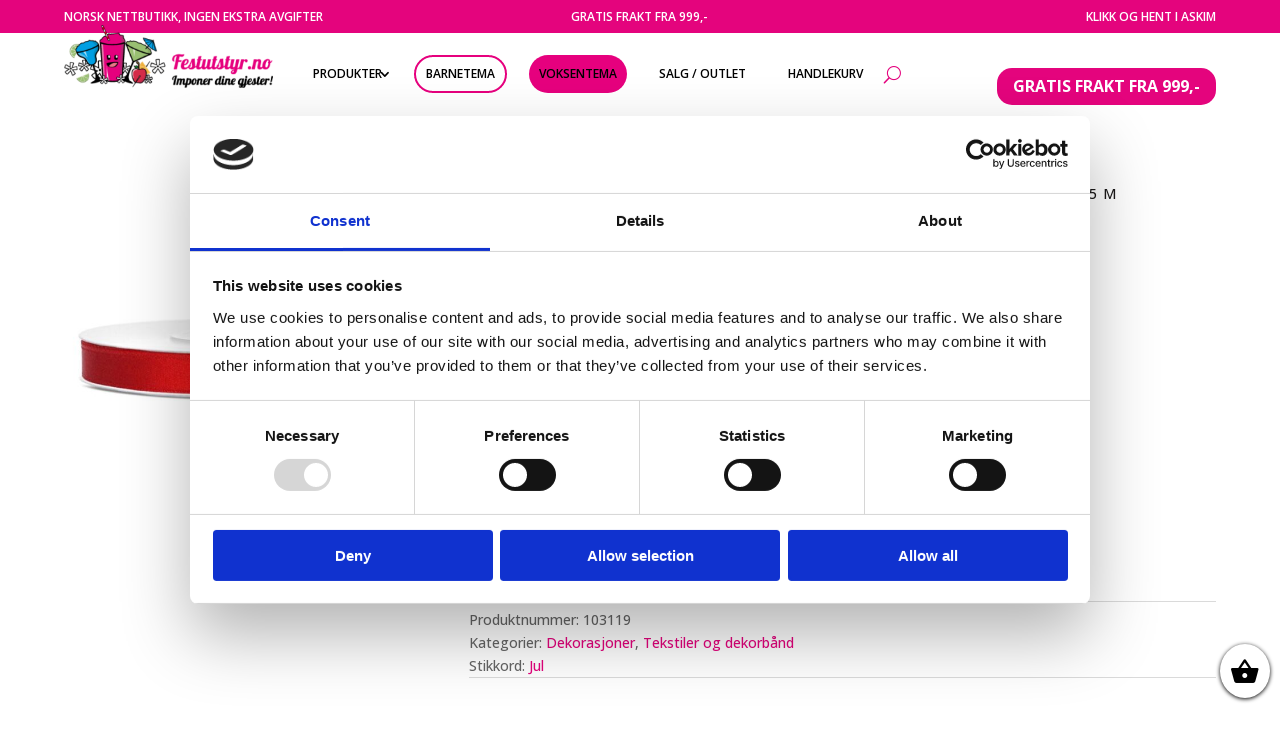

--- FILE ---
content_type: text/html; charset=UTF-8
request_url: https://festutstyr.no/produkt/silkeband-6mm-rod-25-m/
body_size: 34805
content:
<!DOCTYPE html>
<html lang="nb-NO">
<head>
	<meta charset="UTF-8" />
<meta http-equiv="X-UA-Compatible" content="IE=edge">
	<link rel="pingback" href="https://festutstyr.no/xmlrpc.php" />

	<script type="text/javascript">
		document.documentElement.className = 'js';
	</script>
	
	<meta name='robots' content='index, follow, max-image-preview:large, max-snippet:-1, max-video-preview:-1' />

<!-- Google Tag Manager for WordPress by gtm4wp.com -->
<script data-cfasync="false" data-pagespeed-no-defer>
	var gtm4wp_datalayer_name = "dataLayer";
	var dataLayer = dataLayer || [];
	const gtm4wp_use_sku_instead = false;
	const gtm4wp_currency = 'NOK';
	const gtm4wp_product_per_impression = 100;
	const gtm4wp_clear_ecommerce = true;
	const gtm4wp_datalayer_max_timeout = 2000;
</script>
<!-- End Google Tag Manager for WordPress by gtm4wp.com -->
	<!-- This site is optimized with the Yoast SEO plugin v26.2 - https://yoast.com/wordpress/plugins/seo/ -->
	<title>Silkebånd 6mm, rød – 25 m - Festutstyr.no</title>
<link data-rocket-preload as="style" href="https://fonts.googleapis.com/css?family=Playfair%20Display%3Aregular%2C500%2C600%2C700%2C800%2C900%2Citalic%2C500italic%2C600italic%2C700italic%2C800italic%2C900italic%7COpen%20Sans%3A300%2Cregular%2C500%2C600%2C700%2C800%2C300italic%2Citalic%2C500italic%2C600italic%2C700italic%2C800italic&#038;subset=latin%2Clatin-ext&#038;display=swap" rel="preload">
<link href="https://fonts.googleapis.com/css?family=Playfair%20Display%3Aregular%2C500%2C600%2C700%2C800%2C900%2Citalic%2C500italic%2C600italic%2C700italic%2C800italic%2C900italic%7COpen%20Sans%3A300%2Cregular%2C500%2C600%2C700%2C800%2C300italic%2Citalic%2C500italic%2C600italic%2C700italic%2C800italic&#038;subset=latin%2Clatin-ext&#038;display=swap" media="print" onload="this.media=&#039;all&#039;" rel="stylesheet">
<noscript><link rel="stylesheet" href="https://fonts.googleapis.com/css?family=Playfair%20Display%3Aregular%2C500%2C600%2C700%2C800%2C900%2Citalic%2C500italic%2C600italic%2C700italic%2C800italic%2C900italic%7COpen%20Sans%3A300%2Cregular%2C500%2C600%2C700%2C800%2C300italic%2Citalic%2C500italic%2C600italic%2C700italic%2C800italic&#038;subset=latin%2Clatin-ext&#038;display=swap"></noscript>
	<link rel="canonical" href="https://fest.digipos.no/produkt/silkeband-6mm-rod-25-m/" />
	<meta property="og:locale" content="nb_NO" />
	<meta property="og:type" content="article" />
	<meta property="og:title" content="Silkebånd 6mm, rød – 25 m - Festutstyr.no" />
	<meta property="og:description" content="Rull med elegant silkebånd.  6mm bredt, 25 meter langt.  Premium kvalitet, perfekt til dekorasjoner, sløyfer og kort. Stilig å knytte rundt servietten eller gavebokser på gjestenes bordplassering." />
	<meta property="og:url" content="https://fest.digipos.no/produkt/silkeband-6mm-rod-25-m/" />
	<meta property="og:site_name" content="Festutstyr.no" />
	<meta property="article:publisher" content="https://www.facebook.com/Festutstyr" />
	<meta property="article:modified_time" content="2025-10-13T11:07:39+00:00" />
	<meta name="twitter:card" content="summary_large_image" />
	<script type="application/ld+json" class="yoast-schema-graph">{"@context":"https://schema.org","@graph":[{"@type":"WebPage","@id":"https://fest.digipos.no/produkt/silkeband-6mm-rod-25-m/","url":"https://fest.digipos.no/produkt/silkeband-6mm-rod-25-m/","name":"Silkebånd 6mm, rød – 25 m - Festutstyr.no","isPartOf":{"@id":"https://fest.digipos.no/#website"},"primaryImageOfPage":{"@id":"https://fest.digipos.no/produkt/silkeband-6mm-rod-25-m/#primaryimage"},"image":{"@id":"https://fest.digipos.no/produkt/silkeband-6mm-rod-25-m/#primaryimage"},"thumbnailUrl":"https://festutstyr.no/wp-content/uploads/2023/02/JURTsz_1677153269_7856_0_0_pck.jpg","datePublished":"2023-01-13T04:20:14+00:00","dateModified":"2025-10-13T11:07:39+00:00","breadcrumb":{"@id":"https://fest.digipos.no/produkt/silkeband-6mm-rod-25-m/#breadcrumb"},"inLanguage":"nb-NO","potentialAction":[{"@type":"ReadAction","target":["https://fest.digipos.no/produkt/silkeband-6mm-rod-25-m/"]}]},{"@type":"ImageObject","inLanguage":"nb-NO","@id":"https://fest.digipos.no/produkt/silkeband-6mm-rod-25-m/#primaryimage","url":"https://festutstyr.no/wp-content/uploads/2023/02/JURTsz_1677153269_7856_0_0_pck.jpg","contentUrl":"https://festutstyr.no/wp-content/uploads/2023/02/JURTsz_1677153269_7856_0_0_pck.jpg","width":700,"height":700},{"@type":"BreadcrumbList","@id":"https://fest.digipos.no/produkt/silkeband-6mm-rod-25-m/#breadcrumb","itemListElement":[{"@type":"ListItem","position":1,"name":"Hjem","item":"https://festutstyr.no/"},{"@type":"ListItem","position":2,"name":"Festutstyr","item":"https://fest.digipos.no/alle-produkter/"},{"@type":"ListItem","position":3,"name":"Silkebånd 6mm, rød – 25 m"}]},{"@type":"WebSite","@id":"https://fest.digipos.no/#website","url":"https://fest.digipos.no/","name":"Festutstyr.no","description":"Alt du trenger til bursdager, bryllup, fest og mye mer","publisher":{"@id":"https://fest.digipos.no/#organization"},"potentialAction":[{"@type":"SearchAction","target":{"@type":"EntryPoint","urlTemplate":"https://fest.digipos.no/?s={search_term_string}"},"query-input":{"@type":"PropertyValueSpecification","valueRequired":true,"valueName":"search_term_string"}}],"inLanguage":"nb-NO"},{"@type":"Organization","@id":"https://fest.digipos.no/#organization","name":"Festutstyr AS","url":"https://fest.digipos.no/","logo":{"@type":"ImageObject","inLanguage":"nb-NO","@id":"https://fest.digipos.no/#/schema/logo/image/","url":"https://festutstyr.no/wp-content/uploads/2021/09/logo_ordre.png","contentUrl":"https://festutstyr.no/wp-content/uploads/2021/09/logo_ordre.png","width":390,"height":127,"caption":"Festutstyr AS"},"image":{"@id":"https://fest.digipos.no/#/schema/logo/image/"},"sameAs":["https://www.facebook.com/Festutstyr","https://www.instagram.com/festutstyr"]}]}</script>
	<!-- / Yoast SEO plugin. -->


<link rel='dns-prefetch' href='//static.klaviyo.com' />
<link rel='dns-prefetch' href='//fonts.googleapis.com' />
<link href='https://fonts.gstatic.com' crossorigin rel='preconnect' />
<link rel="alternate" type="application/rss+xml" title="Festutstyr.no &raquo; strøm" href="https://festutstyr.no/feed/" />
<link rel="alternate" type="application/rss+xml" title="Festutstyr.no &raquo; kommentarstrøm" href="https://festutstyr.no/comments/feed/" />
<script type="text/javascript">
/* <![CDATA[ */
window._wpemojiSettings = {"baseUrl":"https:\/\/s.w.org\/images\/core\/emoji\/16.0.1\/72x72\/","ext":".png","svgUrl":"https:\/\/s.w.org\/images\/core\/emoji\/16.0.1\/svg\/","svgExt":".svg","source":{"concatemoji":"https:\/\/festutstyr.no\/wp-includes\/js\/wp-emoji-release.min.js?ver=48aae0625ed3e7b03d990d883f3653b3"}};
/*! This file is auto-generated */
!function(s,n){var o,i,e;function c(e){try{var t={supportTests:e,timestamp:(new Date).valueOf()};sessionStorage.setItem(o,JSON.stringify(t))}catch(e){}}function p(e,t,n){e.clearRect(0,0,e.canvas.width,e.canvas.height),e.fillText(t,0,0);var t=new Uint32Array(e.getImageData(0,0,e.canvas.width,e.canvas.height).data),a=(e.clearRect(0,0,e.canvas.width,e.canvas.height),e.fillText(n,0,0),new Uint32Array(e.getImageData(0,0,e.canvas.width,e.canvas.height).data));return t.every(function(e,t){return e===a[t]})}function u(e,t){e.clearRect(0,0,e.canvas.width,e.canvas.height),e.fillText(t,0,0);for(var n=e.getImageData(16,16,1,1),a=0;a<n.data.length;a++)if(0!==n.data[a])return!1;return!0}function f(e,t,n,a){switch(t){case"flag":return n(e,"\ud83c\udff3\ufe0f\u200d\u26a7\ufe0f","\ud83c\udff3\ufe0f\u200b\u26a7\ufe0f")?!1:!n(e,"\ud83c\udde8\ud83c\uddf6","\ud83c\udde8\u200b\ud83c\uddf6")&&!n(e,"\ud83c\udff4\udb40\udc67\udb40\udc62\udb40\udc65\udb40\udc6e\udb40\udc67\udb40\udc7f","\ud83c\udff4\u200b\udb40\udc67\u200b\udb40\udc62\u200b\udb40\udc65\u200b\udb40\udc6e\u200b\udb40\udc67\u200b\udb40\udc7f");case"emoji":return!a(e,"\ud83e\udedf")}return!1}function g(e,t,n,a){var r="undefined"!=typeof WorkerGlobalScope&&self instanceof WorkerGlobalScope?new OffscreenCanvas(300,150):s.createElement("canvas"),o=r.getContext("2d",{willReadFrequently:!0}),i=(o.textBaseline="top",o.font="600 32px Arial",{});return e.forEach(function(e){i[e]=t(o,e,n,a)}),i}function t(e){var t=s.createElement("script");t.src=e,t.defer=!0,s.head.appendChild(t)}"undefined"!=typeof Promise&&(o="wpEmojiSettingsSupports",i=["flag","emoji"],n.supports={everything:!0,everythingExceptFlag:!0},e=new Promise(function(e){s.addEventListener("DOMContentLoaded",e,{once:!0})}),new Promise(function(t){var n=function(){try{var e=JSON.parse(sessionStorage.getItem(o));if("object"==typeof e&&"number"==typeof e.timestamp&&(new Date).valueOf()<e.timestamp+604800&&"object"==typeof e.supportTests)return e.supportTests}catch(e){}return null}();if(!n){if("undefined"!=typeof Worker&&"undefined"!=typeof OffscreenCanvas&&"undefined"!=typeof URL&&URL.createObjectURL&&"undefined"!=typeof Blob)try{var e="postMessage("+g.toString()+"("+[JSON.stringify(i),f.toString(),p.toString(),u.toString()].join(",")+"));",a=new Blob([e],{type:"text/javascript"}),r=new Worker(URL.createObjectURL(a),{name:"wpTestEmojiSupports"});return void(r.onmessage=function(e){c(n=e.data),r.terminate(),t(n)})}catch(e){}c(n=g(i,f,p,u))}t(n)}).then(function(e){for(var t in e)n.supports[t]=e[t],n.supports.everything=n.supports.everything&&n.supports[t],"flag"!==t&&(n.supports.everythingExceptFlag=n.supports.everythingExceptFlag&&n.supports[t]);n.supports.everythingExceptFlag=n.supports.everythingExceptFlag&&!n.supports.flag,n.DOMReady=!1,n.readyCallback=function(){n.DOMReady=!0}}).then(function(){return e}).then(function(){var e;n.supports.everything||(n.readyCallback(),(e=n.source||{}).concatemoji?t(e.concatemoji):e.wpemoji&&e.twemoji&&(t(e.twemoji),t(e.wpemoji)))}))}((window,document),window._wpemojiSettings);
/* ]]> */
</script>
<meta content="Divi v.4.27.4" name="generator"/><link data-minify="1" rel='stylesheet' id='font-awesome-css' href='https://festutstyr.no/wp-content/cache/min/1/wp-content/plugins/load-more-products-for-woocommerce/berocket/assets/css/font-awesome.min.css?ver=1761657937' type='text/css' media='all' />
<link data-minify="1" rel='stylesheet' id='shipmondo-service-point-selector-block-style-css' href='https://festutstyr.no/wp-content/cache/min/1/wp-content/plugins/pakkelabels-for-woocommerce/public/build/blocks/service-point-selector/style-view.css?ver=1761657937' type='text/css' media='all' />
<link rel='stylesheet' id='berocket_aapf_widget-style-css' href='https://festutstyr.no/wp-content/plugins/woocommerce-ajax-filters/assets/frontend/css/fullmain.min.css?ver=3.1.9.4' type='text/css' media='all' />
<link rel='stylesheet' id='sbi_styles-css' href='https://festutstyr.no/wp-content/plugins/instagram-feed/css/sbi-styles.min.css?ver=6.9.1' type='text/css' media='all' />
<style id='wp-emoji-styles-inline-css' type='text/css'>

	img.wp-smiley, img.emoji {
		display: inline !important;
		border: none !important;
		box-shadow: none !important;
		height: 1em !important;
		width: 1em !important;
		margin: 0 0.07em !important;
		vertical-align: -0.1em !important;
		background: none !important;
		padding: 0 !important;
	}
</style>
<link rel='stylesheet' id='wp-block-library-css' href='https://festutstyr.no/wp-includes/css/dist/block-library/style.min.css?ver=48aae0625ed3e7b03d990d883f3653b3' type='text/css' media='all' />
<style id='wp-block-library-theme-inline-css' type='text/css'>
.wp-block-audio :where(figcaption){color:#555;font-size:13px;text-align:center}.is-dark-theme .wp-block-audio :where(figcaption){color:#ffffffa6}.wp-block-audio{margin:0 0 1em}.wp-block-code{border:1px solid #ccc;border-radius:4px;font-family:Menlo,Consolas,monaco,monospace;padding:.8em 1em}.wp-block-embed :where(figcaption){color:#555;font-size:13px;text-align:center}.is-dark-theme .wp-block-embed :where(figcaption){color:#ffffffa6}.wp-block-embed{margin:0 0 1em}.blocks-gallery-caption{color:#555;font-size:13px;text-align:center}.is-dark-theme .blocks-gallery-caption{color:#ffffffa6}:root :where(.wp-block-image figcaption){color:#555;font-size:13px;text-align:center}.is-dark-theme :root :where(.wp-block-image figcaption){color:#ffffffa6}.wp-block-image{margin:0 0 1em}.wp-block-pullquote{border-bottom:4px solid;border-top:4px solid;color:currentColor;margin-bottom:1.75em}.wp-block-pullquote cite,.wp-block-pullquote footer,.wp-block-pullquote__citation{color:currentColor;font-size:.8125em;font-style:normal;text-transform:uppercase}.wp-block-quote{border-left:.25em solid;margin:0 0 1.75em;padding-left:1em}.wp-block-quote cite,.wp-block-quote footer{color:currentColor;font-size:.8125em;font-style:normal;position:relative}.wp-block-quote:where(.has-text-align-right){border-left:none;border-right:.25em solid;padding-left:0;padding-right:1em}.wp-block-quote:where(.has-text-align-center){border:none;padding-left:0}.wp-block-quote.is-large,.wp-block-quote.is-style-large,.wp-block-quote:where(.is-style-plain){border:none}.wp-block-search .wp-block-search__label{font-weight:700}.wp-block-search__button{border:1px solid #ccc;padding:.375em .625em}:where(.wp-block-group.has-background){padding:1.25em 2.375em}.wp-block-separator.has-css-opacity{opacity:.4}.wp-block-separator{border:none;border-bottom:2px solid;margin-left:auto;margin-right:auto}.wp-block-separator.has-alpha-channel-opacity{opacity:1}.wp-block-separator:not(.is-style-wide):not(.is-style-dots){width:100px}.wp-block-separator.has-background:not(.is-style-dots){border-bottom:none;height:1px}.wp-block-separator.has-background:not(.is-style-wide):not(.is-style-dots){height:2px}.wp-block-table{margin:0 0 1em}.wp-block-table td,.wp-block-table th{word-break:normal}.wp-block-table :where(figcaption){color:#555;font-size:13px;text-align:center}.is-dark-theme .wp-block-table :where(figcaption){color:#ffffffa6}.wp-block-video :where(figcaption){color:#555;font-size:13px;text-align:center}.is-dark-theme .wp-block-video :where(figcaption){color:#ffffffa6}.wp-block-video{margin:0 0 1em}:root :where(.wp-block-template-part.has-background){margin-bottom:0;margin-top:0;padding:1.25em 2.375em}
</style>
<style id='global-styles-inline-css' type='text/css'>
:root{--wp--preset--aspect-ratio--square: 1;--wp--preset--aspect-ratio--4-3: 4/3;--wp--preset--aspect-ratio--3-4: 3/4;--wp--preset--aspect-ratio--3-2: 3/2;--wp--preset--aspect-ratio--2-3: 2/3;--wp--preset--aspect-ratio--16-9: 16/9;--wp--preset--aspect-ratio--9-16: 9/16;--wp--preset--color--black: #000000;--wp--preset--color--cyan-bluish-gray: #abb8c3;--wp--preset--color--white: #ffffff;--wp--preset--color--pale-pink: #f78da7;--wp--preset--color--vivid-red: #cf2e2e;--wp--preset--color--luminous-vivid-orange: #ff6900;--wp--preset--color--luminous-vivid-amber: #fcb900;--wp--preset--color--light-green-cyan: #7bdcb5;--wp--preset--color--vivid-green-cyan: #00d084;--wp--preset--color--pale-cyan-blue: #8ed1fc;--wp--preset--color--vivid-cyan-blue: #0693e3;--wp--preset--color--vivid-purple: #9b51e0;--wp--preset--gradient--vivid-cyan-blue-to-vivid-purple: linear-gradient(135deg,rgba(6,147,227,1) 0%,rgb(155,81,224) 100%);--wp--preset--gradient--light-green-cyan-to-vivid-green-cyan: linear-gradient(135deg,rgb(122,220,180) 0%,rgb(0,208,130) 100%);--wp--preset--gradient--luminous-vivid-amber-to-luminous-vivid-orange: linear-gradient(135deg,rgba(252,185,0,1) 0%,rgba(255,105,0,1) 100%);--wp--preset--gradient--luminous-vivid-orange-to-vivid-red: linear-gradient(135deg,rgba(255,105,0,1) 0%,rgb(207,46,46) 100%);--wp--preset--gradient--very-light-gray-to-cyan-bluish-gray: linear-gradient(135deg,rgb(238,238,238) 0%,rgb(169,184,195) 100%);--wp--preset--gradient--cool-to-warm-spectrum: linear-gradient(135deg,rgb(74,234,220) 0%,rgb(151,120,209) 20%,rgb(207,42,186) 40%,rgb(238,44,130) 60%,rgb(251,105,98) 80%,rgb(254,248,76) 100%);--wp--preset--gradient--blush-light-purple: linear-gradient(135deg,rgb(255,206,236) 0%,rgb(152,150,240) 100%);--wp--preset--gradient--blush-bordeaux: linear-gradient(135deg,rgb(254,205,165) 0%,rgb(254,45,45) 50%,rgb(107,0,62) 100%);--wp--preset--gradient--luminous-dusk: linear-gradient(135deg,rgb(255,203,112) 0%,rgb(199,81,192) 50%,rgb(65,88,208) 100%);--wp--preset--gradient--pale-ocean: linear-gradient(135deg,rgb(255,245,203) 0%,rgb(182,227,212) 50%,rgb(51,167,181) 100%);--wp--preset--gradient--electric-grass: linear-gradient(135deg,rgb(202,248,128) 0%,rgb(113,206,126) 100%);--wp--preset--gradient--midnight: linear-gradient(135deg,rgb(2,3,129) 0%,rgb(40,116,252) 100%);--wp--preset--font-size--small: 13px;--wp--preset--font-size--medium: 20px;--wp--preset--font-size--large: 36px;--wp--preset--font-size--x-large: 42px;--wp--preset--spacing--20: 0.44rem;--wp--preset--spacing--30: 0.67rem;--wp--preset--spacing--40: 1rem;--wp--preset--spacing--50: 1.5rem;--wp--preset--spacing--60: 2.25rem;--wp--preset--spacing--70: 3.38rem;--wp--preset--spacing--80: 5.06rem;--wp--preset--shadow--natural: 6px 6px 9px rgba(0, 0, 0, 0.2);--wp--preset--shadow--deep: 12px 12px 50px rgba(0, 0, 0, 0.4);--wp--preset--shadow--sharp: 6px 6px 0px rgba(0, 0, 0, 0.2);--wp--preset--shadow--outlined: 6px 6px 0px -3px rgba(255, 255, 255, 1), 6px 6px rgba(0, 0, 0, 1);--wp--preset--shadow--crisp: 6px 6px 0px rgba(0, 0, 0, 1);}:root { --wp--style--global--content-size: 823px;--wp--style--global--wide-size: 1080px; }:where(body) { margin: 0; }.wp-site-blocks > .alignleft { float: left; margin-right: 2em; }.wp-site-blocks > .alignright { float: right; margin-left: 2em; }.wp-site-blocks > .aligncenter { justify-content: center; margin-left: auto; margin-right: auto; }:where(.is-layout-flex){gap: 0.5em;}:where(.is-layout-grid){gap: 0.5em;}.is-layout-flow > .alignleft{float: left;margin-inline-start: 0;margin-inline-end: 2em;}.is-layout-flow > .alignright{float: right;margin-inline-start: 2em;margin-inline-end: 0;}.is-layout-flow > .aligncenter{margin-left: auto !important;margin-right: auto !important;}.is-layout-constrained > .alignleft{float: left;margin-inline-start: 0;margin-inline-end: 2em;}.is-layout-constrained > .alignright{float: right;margin-inline-start: 2em;margin-inline-end: 0;}.is-layout-constrained > .aligncenter{margin-left: auto !important;margin-right: auto !important;}.is-layout-constrained > :where(:not(.alignleft):not(.alignright):not(.alignfull)){max-width: var(--wp--style--global--content-size);margin-left: auto !important;margin-right: auto !important;}.is-layout-constrained > .alignwide{max-width: var(--wp--style--global--wide-size);}body .is-layout-flex{display: flex;}.is-layout-flex{flex-wrap: wrap;align-items: center;}.is-layout-flex > :is(*, div){margin: 0;}body .is-layout-grid{display: grid;}.is-layout-grid > :is(*, div){margin: 0;}body{padding-top: 0px;padding-right: 0px;padding-bottom: 0px;padding-left: 0px;}:root :where(.wp-element-button, .wp-block-button__link){background-color: #32373c;border-width: 0;color: #fff;font-family: inherit;font-size: inherit;line-height: inherit;padding: calc(0.667em + 2px) calc(1.333em + 2px);text-decoration: none;}.has-black-color{color: var(--wp--preset--color--black) !important;}.has-cyan-bluish-gray-color{color: var(--wp--preset--color--cyan-bluish-gray) !important;}.has-white-color{color: var(--wp--preset--color--white) !important;}.has-pale-pink-color{color: var(--wp--preset--color--pale-pink) !important;}.has-vivid-red-color{color: var(--wp--preset--color--vivid-red) !important;}.has-luminous-vivid-orange-color{color: var(--wp--preset--color--luminous-vivid-orange) !important;}.has-luminous-vivid-amber-color{color: var(--wp--preset--color--luminous-vivid-amber) !important;}.has-light-green-cyan-color{color: var(--wp--preset--color--light-green-cyan) !important;}.has-vivid-green-cyan-color{color: var(--wp--preset--color--vivid-green-cyan) !important;}.has-pale-cyan-blue-color{color: var(--wp--preset--color--pale-cyan-blue) !important;}.has-vivid-cyan-blue-color{color: var(--wp--preset--color--vivid-cyan-blue) !important;}.has-vivid-purple-color{color: var(--wp--preset--color--vivid-purple) !important;}.has-black-background-color{background-color: var(--wp--preset--color--black) !important;}.has-cyan-bluish-gray-background-color{background-color: var(--wp--preset--color--cyan-bluish-gray) !important;}.has-white-background-color{background-color: var(--wp--preset--color--white) !important;}.has-pale-pink-background-color{background-color: var(--wp--preset--color--pale-pink) !important;}.has-vivid-red-background-color{background-color: var(--wp--preset--color--vivid-red) !important;}.has-luminous-vivid-orange-background-color{background-color: var(--wp--preset--color--luminous-vivid-orange) !important;}.has-luminous-vivid-amber-background-color{background-color: var(--wp--preset--color--luminous-vivid-amber) !important;}.has-light-green-cyan-background-color{background-color: var(--wp--preset--color--light-green-cyan) !important;}.has-vivid-green-cyan-background-color{background-color: var(--wp--preset--color--vivid-green-cyan) !important;}.has-pale-cyan-blue-background-color{background-color: var(--wp--preset--color--pale-cyan-blue) !important;}.has-vivid-cyan-blue-background-color{background-color: var(--wp--preset--color--vivid-cyan-blue) !important;}.has-vivid-purple-background-color{background-color: var(--wp--preset--color--vivid-purple) !important;}.has-black-border-color{border-color: var(--wp--preset--color--black) !important;}.has-cyan-bluish-gray-border-color{border-color: var(--wp--preset--color--cyan-bluish-gray) !important;}.has-white-border-color{border-color: var(--wp--preset--color--white) !important;}.has-pale-pink-border-color{border-color: var(--wp--preset--color--pale-pink) !important;}.has-vivid-red-border-color{border-color: var(--wp--preset--color--vivid-red) !important;}.has-luminous-vivid-orange-border-color{border-color: var(--wp--preset--color--luminous-vivid-orange) !important;}.has-luminous-vivid-amber-border-color{border-color: var(--wp--preset--color--luminous-vivid-amber) !important;}.has-light-green-cyan-border-color{border-color: var(--wp--preset--color--light-green-cyan) !important;}.has-vivid-green-cyan-border-color{border-color: var(--wp--preset--color--vivid-green-cyan) !important;}.has-pale-cyan-blue-border-color{border-color: var(--wp--preset--color--pale-cyan-blue) !important;}.has-vivid-cyan-blue-border-color{border-color: var(--wp--preset--color--vivid-cyan-blue) !important;}.has-vivid-purple-border-color{border-color: var(--wp--preset--color--vivid-purple) !important;}.has-vivid-cyan-blue-to-vivid-purple-gradient-background{background: var(--wp--preset--gradient--vivid-cyan-blue-to-vivid-purple) !important;}.has-light-green-cyan-to-vivid-green-cyan-gradient-background{background: var(--wp--preset--gradient--light-green-cyan-to-vivid-green-cyan) !important;}.has-luminous-vivid-amber-to-luminous-vivid-orange-gradient-background{background: var(--wp--preset--gradient--luminous-vivid-amber-to-luminous-vivid-orange) !important;}.has-luminous-vivid-orange-to-vivid-red-gradient-background{background: var(--wp--preset--gradient--luminous-vivid-orange-to-vivid-red) !important;}.has-very-light-gray-to-cyan-bluish-gray-gradient-background{background: var(--wp--preset--gradient--very-light-gray-to-cyan-bluish-gray) !important;}.has-cool-to-warm-spectrum-gradient-background{background: var(--wp--preset--gradient--cool-to-warm-spectrum) !important;}.has-blush-light-purple-gradient-background{background: var(--wp--preset--gradient--blush-light-purple) !important;}.has-blush-bordeaux-gradient-background{background: var(--wp--preset--gradient--blush-bordeaux) !important;}.has-luminous-dusk-gradient-background{background: var(--wp--preset--gradient--luminous-dusk) !important;}.has-pale-ocean-gradient-background{background: var(--wp--preset--gradient--pale-ocean) !important;}.has-electric-grass-gradient-background{background: var(--wp--preset--gradient--electric-grass) !important;}.has-midnight-gradient-background{background: var(--wp--preset--gradient--midnight) !important;}.has-small-font-size{font-size: var(--wp--preset--font-size--small) !important;}.has-medium-font-size{font-size: var(--wp--preset--font-size--medium) !important;}.has-large-font-size{font-size: var(--wp--preset--font-size--large) !important;}.has-x-large-font-size{font-size: var(--wp--preset--font-size--x-large) !important;}
:where(.wp-block-post-template.is-layout-flex){gap: 1.25em;}:where(.wp-block-post-template.is-layout-grid){gap: 1.25em;}
:where(.wp-block-columns.is-layout-flex){gap: 2em;}:where(.wp-block-columns.is-layout-grid){gap: 2em;}
:root :where(.wp-block-pullquote){font-size: 1.5em;line-height: 1.6;}
</style>
<link rel='stylesheet' id='ctf_styles-css' href='https://festutstyr.no/wp-content/plugins/custom-twitter-feeds/css/ctf-styles.min.css?ver=2.3.1' type='text/css' media='all' />
<link rel='stylesheet' id='photoswipe-css' href='https://festutstyr.no/wp-content/plugins/woocommerce/assets/css/photoswipe/photoswipe.min.css?ver=10.3.4' type='text/css' media='all' />
<link rel='stylesheet' id='photoswipe-default-skin-css' href='https://festutstyr.no/wp-content/plugins/woocommerce/assets/css/photoswipe/default-skin/default-skin.min.css?ver=10.3.4' type='text/css' media='all' />
<link data-minify="1" rel='stylesheet' id='woocommerce-layout-css' href='https://festutstyr.no/wp-content/cache/min/1/wp-content/plugins/woocommerce/assets/css/woocommerce-layout.css?ver=1761657937' type='text/css' media='all' />
<style id='woocommerce-layout-inline-css' type='text/css'>

	.infinite-scroll .woocommerce-pagination {
		display: none;
	}
</style>
<link data-minify="1" rel='stylesheet' id='woocommerce-smallscreen-css' href='https://festutstyr.no/wp-content/cache/min/1/wp-content/plugins/woocommerce/assets/css/woocommerce-smallscreen.css?ver=1761657937' type='text/css' media='only screen and (max-width: 768px)' />
<link data-minify="1" rel='stylesheet' id='woocommerce-general-css' href='https://festutstyr.no/wp-content/cache/min/1/wp-content/plugins/woocommerce/assets/css/woocommerce.css?ver=1761657937' type='text/css' media='all' />
<style id='woocommerce-inline-inline-css' type='text/css'>
.woocommerce form .form-row .required { visibility: visible; }
</style>
<link rel='stylesheet' id='cff-css' href='https://festutstyr.no/wp-content/plugins/custom-facebook-feed/assets/css/cff-style.min.css?ver=4.3.3' type='text/css' media='all' />
<link data-minify="1" rel='stylesheet' id='sb-font-awesome-css' href='https://festutstyr.no/wp-content/cache/min/1/wp-content/plugins/custom-facebook-feed/assets/css/font-awesome.min.css?ver=1761657937' type='text/css' media='all' />
<link data-minify="1" rel='stylesheet' id='dashicons-css' href='https://festutstyr.no/wp-content/cache/min/1/wp-includes/css/dashicons.min.css?ver=1761657937' type='text/css' media='all' />
<link data-minify="1" rel='stylesheet' id='woocommerce-addons-css-css' href='https://festutstyr.no/wp-content/cache/min/1/wp-content/plugins/woocommerce-product-addons/assets/css/frontend.css?ver=1761657937' type='text/css' media='all' />
<link data-minify="1" rel='stylesheet' id='brands-styles-css' href='https://festutstyr.no/wp-content/cache/min/1/wp-content/plugins/woocommerce/assets/css/brands.css?ver=1761657937' type='text/css' media='all' />
<link rel='stylesheet' id='select2-css' href='https://festutstyr.no/wp-content/plugins/woocommerce-ajax-filters/assets/frontend/css/select2.min.css?ver=48aae0625ed3e7b03d990d883f3653b3' type='text/css' media='all' />
<link data-minify="1" rel='stylesheet' id='xoo-wsc-fonts-css' href='https://festutstyr.no/wp-content/cache/min/1/wp-content/plugins/woocommerce-side-cart-premium/assets/css/xoo-wsc-fonts.css?ver=1761657937' type='text/css' media='all' />
<link data-minify="1" rel='stylesheet' id='xoo-wsc-style-css' href='https://festutstyr.no/wp-content/cache/min/1/wp-content/plugins/woocommerce-side-cart-premium/assets/css/xoo-wsc-style.css?ver=1761657937' type='text/css' media='all' />
<style id='xoo-wsc-style-inline-css' type='text/css'>
a.xoo-wsc-ft-btn:nth-child(3){
		grid-column: 1/-1;
	}
.xoo-wsc-sp-left-col img{
	max-width: 80px;
}

.xoo-wsc-sp-right-col{
	font-size: 14px;
}

.xoo-wsc-sp-container{
	background-color: #eee;
}


 

.xoo-wsc-footer{
	background-color: #ffffff;
	color: #000000;
	padding: 10px 20px;
}

.xoo-wsc-footer, .xoo-wsc-footer a, .xoo-wsc-footer .amount{
	font-size: 15px;
}

.xoo-wsc-ft-buttons-cont{
	grid-template-columns: 2fr 2fr;
}

.xoo-wsc-basket{
	bottom: 12px;
	right: 0px;
	background-color: #ffffff;
	color: #000000;
	box-shadow: 0 1px 4px 0;
	border-radius: 50%}

.xoo-wsc-bki{
	font-size: 30px}

.xoo-wsc-items-count{
	top: -12px;
	left: -12px;
}

.xoo-wsc-items-count, .xoo-wsc-sc-count{
	background-color: #000000;
	color: #ffffff;
}

.xoo-wsc-container, .xoo-wsc-slider{
	max-width: 350px;
	right: -350px;
	top: 0;bottom: 0;
	bottom: 0;
	font-family: }


.xoo-wsc-cart-active .xoo-wsc-container, .xoo-wsc-slider-active .xoo-wsc-slider{
	right: 0;
}

.xoo-wsc-cart-active .xoo-wsc-basket{
	right: 350px;
}

.xoo-wsc-slider{
	right: -350px;
}

span.xoo-wsch-close {
    font-size: 16px;
    right: 10px;
}

.xoo-wsch-top{
	justify-content: center;
}

.xoo-wsch-text{
	font-size: 20px;
}

.xoo-wsc-header{
	color: #000000;
	background-color: #ffffff;
}

.xoo-wsc-sb-bar > span{
	background-color: #1e73be;
}

.xoo-wsc-body{
	background-color: #ffffff;
}

.xoo-wsc-body, .xoo-wsc-body span.amount, .xoo-wsc-body a{
	font-size: 16px;
	color: #000000;
}

.xoo-wsc-product{
	padding: 20px 15px;
}

.xoo-wsc-img-col{
	width: 35%;
}
.xoo-wsc-sum-col{
	width: 65%;
}

.xoo-wsc-sum-col{
	justify-content: center;
}

/***** Quantity *****/

.xoo-wsc-qty-box{
	max-width: 75px;
}

.xoo-wsc-qty-box.xoo-wsc-qtb-square{
	border-color: #000000;
}

input[type="number"].xoo-wsc-qty{
	border-color: #000000;
	background-color: #ffffff;
	color: #000000;
	height: 28px;
	line-height: 28px;
}

input[type="number"].xoo-wsc-qty, .xoo-wsc-qtb-square{
	border-width: 1px;
	border-style: solid;
}
.xoo-wsc-chng{
	background-color: #ffffff;
	color: #000000;
}
</style>
<link data-minify="1" rel='stylesheet' id='pwb-styles-frontend-css' href='https://festutstyr.no/wp-content/cache/min/1/wp-content/plugins/perfect-woocommerce-brands/build/frontend/css/style.css?ver=1761657937' type='text/css' media='all' />

<link data-minify="1" rel='stylesheet' id='divi-style-css' href='https://festutstyr.no/wp-content/cache/min/1/wp-content/themes/Divi/style-static.min.css?ver=1761657937' type='text/css' media='all' />
<script type="text/javascript" src="https://festutstyr.no/wp-includes/js/jquery/jquery.min.js?ver=3.7.1" id="jquery-core-js"></script>
<script type="text/javascript" src="https://festutstyr.no/wp-includes/js/jquery/jquery-migrate.min.js?ver=3.4.1" id="jquery-migrate-js"></script>
<script type="text/javascript" src="https://festutstyr.no/wp-content/plugins/woocommerce/assets/js/jquery-blockui/jquery.blockUI.min.js?ver=2.7.0-wc.10.3.4" id="wc-jquery-blockui-js" defer="defer" data-wp-strategy="defer"></script>
<script type="text/javascript" id="wc-add-to-cart-js-extra">
/* <![CDATA[ */
var wc_add_to_cart_params = {"ajax_url":"\/wp-admin\/admin-ajax.php","wc_ajax_url":"\/?wc-ajax=%%endpoint%%","i18n_view_cart":"Vis handlekurv","cart_url":"https:\/\/festutstyr.no\/handlekurv\/","is_cart":"","cart_redirect_after_add":"no"};
/* ]]> */
</script>
<script type="text/javascript" src="https://festutstyr.no/wp-content/plugins/woocommerce/assets/js/frontend/add-to-cart.min.js?ver=10.3.4" id="wc-add-to-cart-js" defer="defer" data-wp-strategy="defer"></script>
<script type="text/javascript" src="https://festutstyr.no/wp-content/plugins/woocommerce/assets/js/zoom/jquery.zoom.min.js?ver=1.7.21-wc.10.3.4" id="wc-zoom-js" defer="defer" data-wp-strategy="defer"></script>
<script type="text/javascript" src="https://festutstyr.no/wp-content/plugins/woocommerce/assets/js/flexslider/jquery.flexslider.min.js?ver=2.7.2-wc.10.3.4" id="wc-flexslider-js" defer="defer" data-wp-strategy="defer"></script>
<script type="text/javascript" src="https://festutstyr.no/wp-content/plugins/woocommerce/assets/js/photoswipe/photoswipe.min.js?ver=4.1.1-wc.10.3.4" id="wc-photoswipe-js" defer="defer" data-wp-strategy="defer"></script>
<script type="text/javascript" src="https://festutstyr.no/wp-content/plugins/woocommerce/assets/js/photoswipe/photoswipe-ui-default.min.js?ver=4.1.1-wc.10.3.4" id="wc-photoswipe-ui-default-js" defer="defer" data-wp-strategy="defer"></script>
<script type="text/javascript" id="wc-single-product-js-extra">
/* <![CDATA[ */
var wc_single_product_params = {"i18n_required_rating_text":"Vennligst velg en vurdering","i18n_rating_options":["1 av 5 stjerner","2 av 5 stjerner","3 av 5 stjerner","4 av 5 stjerner","5 av 5 stjerner"],"i18n_product_gallery_trigger_text":"Se bildegalleri i fullskjerm","review_rating_required":"yes","flexslider":{"rtl":false,"animation":"slide","smoothHeight":true,"directionNav":false,"controlNav":"thumbnails","slideshow":false,"animationSpeed":500,"animationLoop":false,"allowOneSlide":false},"zoom_enabled":"1","zoom_options":[],"photoswipe_enabled":"1","photoswipe_options":{"shareEl":false,"closeOnScroll":false,"history":false,"hideAnimationDuration":0,"showAnimationDuration":0},"flexslider_enabled":"1"};
/* ]]> */
</script>
<script type="text/javascript" src="https://festutstyr.no/wp-content/plugins/woocommerce/assets/js/frontend/single-product.min.js?ver=10.3.4" id="wc-single-product-js" defer="defer" data-wp-strategy="defer"></script>
<script type="text/javascript" src="https://festutstyr.no/wp-content/plugins/woocommerce/assets/js/js-cookie/js.cookie.min.js?ver=2.1.4-wc.10.3.4" id="wc-js-cookie-js" defer="defer" data-wp-strategy="defer"></script>
<script type="text/javascript" id="woocommerce-js-extra">
/* <![CDATA[ */
var woocommerce_params = {"ajax_url":"\/wp-admin\/admin-ajax.php","wc_ajax_url":"\/?wc-ajax=%%endpoint%%","i18n_password_show":"Vis passord","i18n_password_hide":"Skjul passord"};
/* ]]> */
</script>
<script type="text/javascript" src="https://festutstyr.no/wp-content/plugins/woocommerce/assets/js/frontend/woocommerce.min.js?ver=10.3.4" id="woocommerce-js" defer="defer" data-wp-strategy="defer"></script>
<script type="text/javascript" src="https://festutstyr.no/wp-content/plugins/woocommerce/assets/js/dompurify/purify.min.js?ver=10.3.4" id="wc-dompurify-js" defer="defer" data-wp-strategy="defer"></script>
<script type="text/javascript" src="https://festutstyr.no/wp-content/plugins/woocommerce/assets/js/jquery-tiptip/jquery.tipTip.min.js?ver=10.3.4" id="wc-jquery-tiptip-js" defer="defer" data-wp-strategy="defer"></script>
<script type="text/javascript" id="wc-country-select-js-extra">
/* <![CDATA[ */
var wc_country_select_params = {"countries":"{\"NO\":[]}","i18n_select_state_text":"Ta et valg\u2026","i18n_no_matches":"Ingen treff","i18n_ajax_error":"Lasting mislyktes","i18n_input_too_short_1":"Vennligst fyll inn 1 eller flere tegn","i18n_input_too_short_n":"Fyll inn %qty%  eller flere tegn","i18n_input_too_long_1":"Vennligst slett 1 tegn","i18n_input_too_long_n":"Vennligst slett %qty% tegn","i18n_selection_too_long_1":"Du kan bare velge 1 produkt","i18n_selection_too_long_n":"Du kan bare velge %qty% produkter","i18n_load_more":"Laster flere resultater og hellip;","i18n_searching":"S\u00f8ke\u2026"};
/* ]]> */
</script>
<script type="text/javascript" src="https://festutstyr.no/wp-content/plugins/woocommerce/assets/js/frontend/country-select.min.js?ver=10.3.4" id="wc-country-select-js" defer="defer" data-wp-strategy="defer"></script>
<script type="text/javascript" src="https://festutstyr.no/wp-content/plugins/woocommerce/assets/js/selectWoo/selectWoo.full.min.js?ver=1.0.9-wc.10.3.4" id="selectWoo-js" defer="defer" data-wp-strategy="defer"></script>
<script type="text/javascript" id="wc-settings-dep-in-header-js-after">
/* <![CDATA[ */
console.warn( "Scripts that have a dependency on [wc-settings, wc-blocks-checkout] must be loaded in the footer, klaviyo-klaviyo-checkout-block-editor-script was registered to load in the header, but has been switched to load in the footer instead. See https://github.com/woocommerce/woocommerce-gutenberg-products-block/pull/5059" );
console.warn( "Scripts that have a dependency on [wc-settings, wc-blocks-checkout] must be loaded in the footer, klaviyo-klaviyo-checkout-block-view-script was registered to load in the header, but has been switched to load in the footer instead. See https://github.com/woocommerce/woocommerce-gutenberg-products-block/pull/5059" );
/* ]]> */
</script>
<link rel="https://api.w.org/" href="https://festutstyr.no/wp-json/" /><link rel="alternate" title="JSON" type="application/json" href="https://festutstyr.no/wp-json/wp/v2/product/96953" /><link rel="EditURI" type="application/rsd+xml" title="RSD" href="https://festutstyr.no/xmlrpc.php?rsd" />

<link rel='shortlink' href='https://festutstyr.no/?p=96953' />
<link rel="alternate" title="oEmbed (JSON)" type="application/json+oembed" href="https://festutstyr.no/wp-json/oembed/1.0/embed?url=https%3A%2F%2Ffestutstyr.no%2Fprodukt%2Fsilkeband-6mm-rod-25-m%2F" />
<link rel="alternate" title="oEmbed (XML)" type="text/xml+oembed" href="https://festutstyr.no/wp-json/oembed/1.0/embed?url=https%3A%2F%2Ffestutstyr.no%2Fprodukt%2Fsilkeband-6mm-rod-25-m%2F&#038;format=xml" />
<!-- start Simple Custom CSS and JS -->
<!-- end Simple Custom CSS and JS -->
<!-- start Simple Custom CSS and JS -->
<meta name="google-site-verification" content="JcUlvZfWJKufcy6ToySYconZYM5VUpzhWica9Lb45W8" /><!-- end Simple Custom CSS and JS -->
<!-- start Simple Custom CSS and JS -->
<style type="text/css">
/* 2 Columns Mobile */
@media all and (max-width: 767px) {
    html .et-db #et-boc .two-col-mob .et_pb_column {
        width:47.25% !important;
    }
    
html .et-db #et-boc .two-col-mob .et_pb_column:nth-last-child(-n+2) {
        margin-bottom:0;
    }

    html .et-db #et-boc .two-col-mob .et_pb_column:not(:nth-child(2n)) {
            margin-right:5.5% !important;
    }
}</style>
<!-- end Simple Custom CSS and JS -->
<!-- start Simple Custom CSS and JS -->
<style type="text/css">
/*Remove Google recaptcha badge*/
.grecaptcha-badge {
	visibility: hidden !important;
}</style>
<!-- end Simple Custom CSS and JS -->
<!-- start Simple Custom CSS and JS -->
<style type="text/css">
.et_pb_contact_field .input {
	text-transform: none !important; 
	background-color: #f9f9f9 !important;
}

.et-pb-contact-message li {
	color:red;
}

.et_pb_button {
	font-size: 16 px !important;
}

/*add labels above the form input fields*/
.et_pb_contact_form label.et_pb_contact_form_label {
	display: block !important;
	font-weight: bold;
}
/*hide the extra label*/
.et_pb_contact_form .et_pb_contact_field_options_wrapper .et_pb_contact_field_options_title {
	display: none;
}

/*make placehold text same color as field background*/
.et_pb_contact_form ::-webkit-input-placeholder {
	color: #f9f9f9 !important;
}

.et_pb_contact_form.my_contact :-moz-placeholder {
	color: #f9f9f9 !important;
}

.et_pb_contact_form ::-moz-placeholder {
	color: #f9f9f9 !important;
}

.et_pb_contact_form :-ms-input-placeholder {
	color: #f9f9f9 !important;
}</style>
<!-- end Simple Custom CSS and JS -->
<!-- start Simple Custom CSS and JS -->
<style type="text/css">
.not-found-title {
	margin-top: 100px !important;
}</style>
<!-- end Simple Custom CSS and JS -->
<!-- start Simple Custom CSS and JS -->
<style type="text/css">
.product-addon-totals {
	display: none !important;
}

h3.wc-pao-addon-name {
	font-size: 16px !important;
}

.wc-pao-addon-container {
	margin-top: 25px !important;
}</style>
<!-- end Simple Custom CSS and JS -->
<!-- start Simple Custom CSS and JS -->
<style type="text/css">
ul.products li{
    text-align: center
}

.woocommerce-loop-product__title{
	font-size: 14px !important;
	line-height: 1.4em !important;
}


</style>
<!-- end Simple Custom CSS and JS -->
<!-- start Simple Custom CSS and JS -->
<style type="text/css">
.et_mobile_menu {   
    overflow-y:scroll!important;
    max-height:80vh!important;
    -overflow-scrolling:touch!important;
    -webkit-overflow-scrolling:touch!important;
}</style>
<!-- end Simple Custom CSS and JS -->
<!-- start Simple Custom CSS and JS -->
<style type="text/css">
/*Change color on stock text*/
.stock.in-stock {
    color: #297E29 !important;
}

.stock.out-of-stock  {
    color: #CC1414 !important;
}

.stock.available-on-backorder  {
    color: #fa6304 !important;
    font-size: 1em !important; 
}</style>
<!-- end Simple Custom CSS and JS -->
<!-- start Simple Custom CSS and JS -->
<style type="text/css">
.added_to_cart {
	display: none !important;
}</style>
<!-- end Simple Custom CSS and JS -->
<!-- start Simple Custom CSS and JS -->
<style type="text/css">
.mw-zoom-in.mw_pb_image:hover img,
.mw-zoom-in .mw_pb_image_wrap:hover img,
.mw-zoom-in a:hover img {
    transform: scale(1.1); 
    transition: all 0.6s 0s ease;
}

.mw-zoom-in,
.mw-zoom-in a {
    overflow: hidden;
}

.mw-zoom-in.mw_pb_image img,
.mw-zoom-in .mw_pb_image_wrap img,
.mw-zoom-in a img {
    transition: all 1s 0s ease; 
}</style>
<!-- end Simple Custom CSS and JS -->
<!-- start Simple Custom CSS and JS -->
<style type="text/css">
/*
.et-db #et-boc .et-l .et-menu-nav li.mega-menu li>a {
    width: 230px!important;
}

.et_pb_menu--with-logo .et_pb_menu__menu>nav>ul>li>a {
	font-weight: 800;
}

*/

.et-menu li li a {
	width: 220px !important;
	padding-top: 2px !important;
	padding-bottom: 2px !important;
	font-weight: 500 !important;
}




.et-menu-nav li.mega-menu>ul>li>a:first-child {
    font-weight: 800 !important;
}
</style>
<!-- end Simple Custom CSS and JS -->
<!-- start Simple Custom CSS and JS -->
<style type="text/css">
.et-menu.nav li.mega-menu > ul > li:nth-of-type(5n) {
clear: none;
}
.et-menu.nav li.mega-menu > ul > li:nth-of-type(7n) {
clear: none;
}
.et-menu.nav li.mega-menu > ul > li {
width: 20%;
margin: 0;
}
.et-db #et-boc .et-l .et-menu-nav li.mega-menu li>a {
    width: 250px!important;
}
</style>
<!-- end Simple Custom CSS and JS -->
<!-- start Simple Custom CSS and JS -->
<style type="text/css">
.woocommerce a.button.alt, .woocommerce.et-db #et-boc .et-l a.button.alt, .woocommerce-page a.button.alt, .woocommerce-page.et-db #et-boc .et-l a.button.alt, .woocommerce button.button.alt, .woocommerce.et-db #et-boc .et-l button.button.alt, .woocommerce button.button.alt.disabled, .woocommerce.et-db #et-boc .et-l button.button.alt.disabled, .woocommerce-page button.button.alt, .woocommerce-page.et-db #et-boc .et-l button.button.alt, .woocommerce-page button.button.alt.disabled, .woocommerce-page.et-db #et-boc .et-l button.button.alt.disabled, .woocommerce input.button.alt, .woocommerce.et-db #et-boc .et-l input.button.alt, .woocommerce-page input.button.alt, .woocommerce-page.et-db #et-boc .et-l input.button.alt, .woocommerce #respond input#submit.alt, .woocommerce-page #respond input#submit.alt, .woocommerce #content input.button.alt, .woocommerce #content.et-db #et-boc .et-l input.button.alt, .woocommerce-page #content input.button.alt, .woocommerce-page #content.et-db #et-boc .et-l input.button.alt, .woocommerce a.button, .woocommerce.et-db #et-boc .et-l a.button, .woocommerce-page a.button, .woocommerce-page.et-db #et-boc .et-l a.button, .woocommerce button.button, .woocommerce.et-db #et-boc .et-l button.button, .woocommerce-page button.button, .woocommerce-page.et-db #et-boc .et-l button.button, .woocommerce input.button, .woocommerce.et-db #et-boc .et-l input.button, .woocommerce-page input.button, .woocommerce-page.et-db #et-boc .et-l input.button, .woocommerce #respond input#submit, .woocommerce-page #respond input#submit, .woocommerce #content input.button, .woocommerce #content.et-db #et-boc .et-l input.button, .woocommerce-page #content input.button, .woocommerce-page #content.et-db #et-boc .et-l input.button, .woocommerce-message a.button.wc-forward {
    font-size: 12px!important;
    font-weight: 600!Important;
    font-style: normal;
    text-transform: uppercase;
    text-decoration: none;
}</style>
<!-- end Simple Custom CSS and JS -->
<style></style><style>
                .lmp_load_more_button.br_lmp_button_settings .lmp_button:hover {
                    background-color: #9999ff!important;
                    color: #111111!important;
                }
                .lmp_load_more_button.br_lmp_prev_settings .lmp_button:hover {
                    background-color: #9999ff!important;
                    color: #111111!important;
                }li.product.lazy, .berocket_lgv_additional_data.lazy{opacity:0;}</style><style></style><meta name="ti-site-data" content="eyJyIjoiMTowITc6MCEzMDowIiwibyI6Imh0dHBzOlwvXC9mZXN0dXRzdHlyLm5vXC93cC1hZG1pblwvYWRtaW4tYWpheC5waHA/YWN0aW9uPXRpX29ubGluZV91c2Vyc19nb29nbGUmYW1wO3A9JTJGcHJvZHVrdCUyRnNpbGtlYmFuZC02bW0tcm9kLTI1LW0lMkYmYW1wO193cG5vbmNlPWQwZDYwYTNjNzcifQ==" />
<!-- Google Tag Manager for WordPress by gtm4wp.com -->
<!-- GTM Container placement set to automatic -->
<script data-cfasync="false" data-pagespeed-no-defer type="text/javascript">
	var dataLayer_content = {"pagePostType":"product","pagePostType2":"single-product","pagePostAuthor":"admin","customerTotalOrders":0,"customerTotalOrderValue":0,"customerFirstName":"","customerLastName":"","customerBillingFirstName":"","customerBillingLastName":"","customerBillingCompany":"","customerBillingAddress1":"","customerBillingAddress2":"","customerBillingCity":"","customerBillingState":"","customerBillingPostcode":"","customerBillingCountry":"","customerBillingEmail":"","customerBillingEmailHash":"","customerBillingPhone":"","customerShippingFirstName":"","customerShippingLastName":"","customerShippingCompany":"","customerShippingAddress1":"","customerShippingAddress2":"","customerShippingCity":"","customerShippingState":"","customerShippingPostcode":"","customerShippingCountry":"","cartContent":{"totals":{"applied_coupons":[],"discount_total":0,"subtotal":0,"total":0},"items":[]},"productRatingCounts":[],"productAverageRating":0,"productReviewCount":0,"productType":"simple","productIsVariable":0};
	dataLayer.push( dataLayer_content );
</script>
<script data-cfasync="false" data-pagespeed-no-defer type="text/javascript">
(function(w,d,s,l,i){w[l]=w[l]||[];w[l].push({'gtm.start':
new Date().getTime(),event:'gtm.js'});var f=d.getElementsByTagName(s)[0],
j=d.createElement(s),dl=l!='dataLayer'?'&l='+l:'';j.async=true;j.src=
'//www.googletagmanager.com/gtm.js?id='+i+dl;f.parentNode.insertBefore(j,f);
})(window,document,'script','dataLayer','GTM-KVB3KD9');
</script>
<!-- End Google Tag Manager for WordPress by gtm4wp.com --><meta name="viewport" content="width=device-width, initial-scale=1.0, maximum-scale=1.0, user-scalable=0" />	<noscript><style>.woocommerce-product-gallery{ opacity: 1 !important; }</style></noscript>
	<noscript><style>.lazyload[data-src]{display:none !important;}</style></noscript><style>.lazyload{background-image:none !important;}.lazyload:before{background-image:none !important;}</style><style type="text/css" id="custom-background-css">
body.custom-background { background-color: #ffffff; }
</style>
	<!-- Google Tag Manager -->
<script>(function(w,d,s,l,i){w[l]=w[l]||[];w[l].push({'gtm.start':
new Date().getTime(),event:'gtm.js'});var f=d.getElementsByTagName(s)[0],
j=d.createElement(s),dl=l!='dataLayer'?'&l='+l:'';j.async=true;j.src=
'https://www.googletagmanager.com/gtm.js?id='+i+dl;f.parentNode.insertBefore(j,f);
})(window,document,'script','dataLayer','GTM-KVB3KD9');</script>
<!-- End Google Tag Manager -->
<script type="text/javascript">
var elm=document.getElementsByTagName("html")[0];
elm.style.display="none";
document.addEventListener("DOMContentLoaded",function(event) {elm.style.display="block"; });
</script>

<script id="dt-collapsable-menu-items">
jQuery(function ($) {
	$(document).ready(function () {
		$("body ul.et_mobile_menu li.menu-item-has-children, body ul.et_mobile_menu  li.page_item_has_children").append('<a href="#" class="mobile-toggle"></a>');
		$('ul.et_mobile_menu li.menu-item-has-children .mobile-toggle, ul.et_mobile_menu li.page_item_has_children .mobile-toggle').click(function (event) {
			event.preventDefault();
			$(this).parent('li').toggleClass('dt-open');
			$(this).parent('li').find('ul.children').first().toggleClass('visible');
			$(this).parent('li').find('ul.sub-menu').first().toggleClass('visible');
		});
		iconFINAL = 'P';
		$('body ul.et_mobile_menu li.menu-item-has-children, body ul.et_mobile_menu li.page_item_has_children').attr('data-icon', iconFINAL);
		$('.mobile-toggle').on('mouseover', function () {
			$(this).parent().addClass('is-hover');
		}).on('mouseout', function () {
			$(this).parent().removeClass('is-hover');
		})
	});
});
</script>

<link rel="icon" href="https://festutstyr.no/wp-content/uploads/2021/09/cropped-logo_ordre-32x32.png" sizes="32x32" />
<link rel="icon" href="https://festutstyr.no/wp-content/uploads/2021/09/cropped-logo_ordre-192x192.png" sizes="192x192" />
<link rel="apple-touch-icon" href="https://festutstyr.no/wp-content/uploads/2021/09/cropped-logo_ordre-180x180.png" />
<meta name="msapplication-TileImage" content="https://festutstyr.no/wp-content/uploads/2021/09/cropped-logo_ordre-270x270.png" />
<style id="et-divi-customizer-global-cached-inline-styles">body,.et_pb_column_1_2 .et_quote_content blockquote cite,.et_pb_column_1_2 .et_link_content a.et_link_main_url,.et_pb_column_1_3 .et_quote_content blockquote cite,.et_pb_column_3_8 .et_quote_content blockquote cite,.et_pb_column_1_4 .et_quote_content blockquote cite,.et_pb_blog_grid .et_quote_content blockquote cite,.et_pb_column_1_3 .et_link_content a.et_link_main_url,.et_pb_column_3_8 .et_link_content a.et_link_main_url,.et_pb_column_1_4 .et_link_content a.et_link_main_url,.et_pb_blog_grid .et_link_content a.et_link_main_url,body .et_pb_bg_layout_light .et_pb_post p,body .et_pb_bg_layout_dark .et_pb_post p{font-size:14px}.et_pb_slide_content,.et_pb_best_value{font-size:15px}body{color:#1b1919}h1,h2,h3,h4,h5,h6{color:#1b1919}.woocommerce #respond input#submit,.woocommerce-page #respond input#submit,.woocommerce #content input.button,.woocommerce-page #content input.button,.woocommerce-message,.woocommerce-error,.woocommerce-info{background:#e4047d!important}#et_search_icon:hover,.mobile_menu_bar:before,.mobile_menu_bar:after,.et_toggle_slide_menu:after,.et-social-icon a:hover,.et_pb_sum,.et_pb_pricing li a,.et_pb_pricing_table_button,.et_overlay:before,.entry-summary p.price ins,.woocommerce div.product span.price,.woocommerce-page div.product span.price,.woocommerce #content div.product span.price,.woocommerce-page #content div.product span.price,.woocommerce div.product p.price,.woocommerce-page div.product p.price,.woocommerce #content div.product p.price,.woocommerce-page #content div.product p.price,.et_pb_member_social_links a:hover,.woocommerce .star-rating span:before,.woocommerce-page .star-rating span:before,.et_pb_widget li a:hover,.et_pb_filterable_portfolio .et_pb_portfolio_filters li a.active,.et_pb_filterable_portfolio .et_pb_portofolio_pagination ul li a.active,.et_pb_gallery .et_pb_gallery_pagination ul li a.active,.wp-pagenavi span.current,.wp-pagenavi a:hover,.nav-single a,.tagged_as a,.posted_in a{color:#e4047d}.et_pb_contact_submit,.et_password_protected_form .et_submit_button,.et_pb_bg_layout_light .et_pb_newsletter_button,.comment-reply-link,.form-submit .et_pb_button,.et_pb_bg_layout_light .et_pb_promo_button,.et_pb_bg_layout_light .et_pb_more_button,.woocommerce a.button.alt,.woocommerce-page a.button.alt,.woocommerce button.button.alt,.woocommerce button.button.alt.disabled,.woocommerce-page button.button.alt,.woocommerce-page button.button.alt.disabled,.woocommerce input.button.alt,.woocommerce-page input.button.alt,.woocommerce #respond input#submit.alt,.woocommerce-page #respond input#submit.alt,.woocommerce #content input.button.alt,.woocommerce-page #content input.button.alt,.woocommerce a.button,.woocommerce-page a.button,.woocommerce button.button,.woocommerce-page button.button,.woocommerce input.button,.woocommerce-page input.button,.et_pb_contact p input[type="checkbox"]:checked+label i:before,.et_pb_bg_layout_light.et_pb_module.et_pb_button{color:#e4047d}.footer-widget h4{color:#e4047d}.et-search-form,.nav li ul,.et_mobile_menu,.footer-widget li:before,.et_pb_pricing li:before,blockquote{border-color:#e4047d}.et_pb_counter_amount,.et_pb_featured_table .et_pb_pricing_heading,.et_quote_content,.et_link_content,.et_audio_content,.et_pb_post_slider.et_pb_bg_layout_dark,.et_slide_in_menu_container,.et_pb_contact p input[type="radio"]:checked+label i:before{background-color:#e4047d}a{color:#e4047d}.et_secondary_nav_enabled #page-container #top-header{background-color:#e4047d!important}#et-secondary-nav li ul{background-color:#e4047d}#main-footer .footer-widget h4,#main-footer .widget_block h1,#main-footer .widget_block h2,#main-footer .widget_block h3,#main-footer .widget_block h4,#main-footer .widget_block h5,#main-footer .widget_block h6{color:#e4047d}.footer-widget li:before{border-color:#e4047d}.woocommerce a.button.alt,.woocommerce-page a.button.alt,.woocommerce button.button.alt,.woocommerce button.button.alt.disabled,.woocommerce-page button.button.alt,.woocommerce-page button.button.alt.disabled,.woocommerce input.button.alt,.woocommerce-page input.button.alt,.woocommerce #respond input#submit.alt,.woocommerce-page #respond input#submit.alt,.woocommerce #content input.button.alt,.woocommerce-page #content input.button.alt,.woocommerce a.button,.woocommerce-page a.button,.woocommerce button.button,.woocommerce-page button.button,.woocommerce input.button,.woocommerce-page input.button,.woocommerce #respond input#submit,.woocommerce-page #respond input#submit,.woocommerce #content input.button,.woocommerce-page #content input.button,.woocommerce-message a.button.wc-forward,body .et_pb_button{font-size:16px;font-weight:normal;font-style:normal;text-transform:uppercase;text-decoration:none;}.woocommerce.et_pb_button_helper_class a.button.alt,.woocommerce-page.et_pb_button_helper_class a.button.alt,.woocommerce.et_pb_button_helper_class button.button.alt,.woocommerce.et_pb_button_helper_class button.button.alt.disabled,.woocommerce-page.et_pb_button_helper_class button.button.alt,.woocommerce-page.et_pb_button_helper_class button.button.alt.disabled,.woocommerce.et_pb_button_helper_class input.button.alt,.woocommerce-page.et_pb_button_helper_class input.button.alt,.woocommerce.et_pb_button_helper_class #respond input#submit.alt,.woocommerce-page.et_pb_button_helper_class #respond input#submit.alt,.woocommerce.et_pb_button_helper_class #content input.button.alt,.woocommerce-page.et_pb_button_helper_class #content input.button.alt,.woocommerce.et_pb_button_helper_class a.button,.woocommerce-page.et_pb_button_helper_class a.button,.woocommerce.et_pb_button_helper_class button.button,.woocommerce-page.et_pb_button_helper_class button.button,.woocommerce.et_pb_button_helper_class input.button,.woocommerce-page.et_pb_button_helper_class input.button,.woocommerce.et_pb_button_helper_class #respond input#submit,.woocommerce-page.et_pb_button_helper_class #respond input#submit,.woocommerce.et_pb_button_helper_class #content input.button,.woocommerce-page.et_pb_button_helper_class #content input.button,body.et_pb_button_helper_class .et_pb_button,body.et_pb_button_helper_class .et_pb_module.et_pb_button{}.woocommerce a.button.alt:after,.woocommerce-page a.button.alt:after,.woocommerce button.button.alt:after,.woocommerce-page button.button.alt:after,.woocommerce input.button.alt:after,.woocommerce-page input.button.alt:after,.woocommerce #respond input#submit.alt:after,.woocommerce-page #respond input#submit.alt:after,.woocommerce #content input.button.alt:after,.woocommerce-page #content input.button.alt:after,.woocommerce a.button:after,.woocommerce-page a.button:after,.woocommerce button.button:after,.woocommerce-page button.button:after,.woocommerce input.button:after,.woocommerce-page input.button:after,.woocommerce #respond input#submit:after,.woocommerce-page #respond input#submit:after,.woocommerce #content input.button:after,.woocommerce-page #content input.button:after,body .et_pb_button:after{font-size:25.6px}body .et_pb_bg_layout_light.et_pb_button:hover,body .et_pb_bg_layout_light .et_pb_button:hover,body .et_pb_button:hover{color:#ffffff!important;background-color:#e4047d}.woocommerce a.button.alt:hover,.woocommerce-page a.button.alt:hover,.woocommerce button.button.alt:hover,.woocommerce button.button.alt.disabled:hover,.woocommerce-page button.button.alt:hover,.woocommerce-page button.button.alt.disabled:hover,.woocommerce input.button.alt:hover,.woocommerce-page input.button.alt:hover,.woocommerce #respond input#submit.alt:hover,.woocommerce-page #respond input#submit.alt:hover,.woocommerce #content input.button.alt:hover,.woocommerce-page #content input.button.alt:hover,.woocommerce a.button:hover,.woocommerce-page a.button:hover,.woocommerce button.button:hover,.woocommerce-page button.button:hover,.woocommerce input.button:hover,.woocommerce-page input.button:hover,.woocommerce #respond input#submit:hover,.woocommerce-page #respond input#submit:hover,.woocommerce #content input.button:hover,.woocommerce-page #content input.button:hover{color:#ffffff!important;background-color:#e4047d!important}@media only screen and (min-width:981px){.et_fixed_nav #page-container .et-fixed-header#top-header{background-color:#e4047d!important}.et_fixed_nav #page-container .et-fixed-header#top-header #et-secondary-nav li ul{background-color:#e4047d}}@media only screen and (min-width:1350px){.et_pb_row{padding:27px 0}.et_pb_section{padding:54px 0}.single.et_pb_pagebuilder_layout.et_full_width_page .et_post_meta_wrapper{padding-top:81px}.et_pb_fullwidth_section{padding:0}}h1,h1.et_pb_contact_main_title,.et_pb_title_container h1{font-size:32px}h2,.product .related h2,.et_pb_column_1_2 .et_quote_content blockquote p{font-size:27px}h3{font-size:23px}h4,.et_pb_circle_counter h3,.et_pb_number_counter h3,.et_pb_column_1_3 .et_pb_post h2,.et_pb_column_1_4 .et_pb_post h2,.et_pb_blog_grid h2,.et_pb_column_1_3 .et_quote_content blockquote p,.et_pb_column_3_8 .et_quote_content blockquote p,.et_pb_column_1_4 .et_quote_content blockquote p,.et_pb_blog_grid .et_quote_content blockquote p,.et_pb_column_1_3 .et_link_content h2,.et_pb_column_3_8 .et_link_content h2,.et_pb_column_1_4 .et_link_content h2,.et_pb_blog_grid .et_link_content h2,.et_pb_column_1_3 .et_audio_content h2,.et_pb_column_3_8 .et_audio_content h2,.et_pb_column_1_4 .et_audio_content h2,.et_pb_blog_grid .et_audio_content h2,.et_pb_column_3_8 .et_pb_audio_module_content h2,.et_pb_column_1_3 .et_pb_audio_module_content h2,.et_pb_gallery_grid .et_pb_gallery_item h3,.et_pb_portfolio_grid .et_pb_portfolio_item h2,.et_pb_filterable_portfolio_grid .et_pb_portfolio_item h2{font-size:19px}h5{font-size:16px}h6{font-size:15px}.et_pb_slide_description .et_pb_slide_title{font-size:48px}.woocommerce ul.products li.product h3,.woocommerce-page ul.products li.product h3,.et_pb_gallery_grid .et_pb_gallery_item h3,.et_pb_portfolio_grid .et_pb_portfolio_item h2,.et_pb_filterable_portfolio_grid .et_pb_portfolio_item h2,.et_pb_column_1_4 .et_pb_audio_module_content h2{font-size:16px}	h1,h2,h3,h4,h5,h6{font-family:'Playfair Display',Georgia,"Times New Roman",serif}body,input,textarea,select{font-family:'Open Sans',Helvetica,Arial,Lucida,sans-serif}.et_pb_menu--with-logo .et_pb_menu__menu>nav>ul>li>a{padding:10px 10px!important}.menykategori-knapp a{background-color:#E6007E;color:white!important;padding:6px 16px!important;border-radius:20px;font-weight:bold;text-transform:uppercase;font-size:14px;display:inline-block;transition:all 0.3s ease}.menykategori-knapp a:hover{background-color:#c0006a;color:white!important}.menykategori-outline a{background-color:transparent;color:#E6007E!important;border:2px solid #E6007E;padding:6px 16px!important;border-radius:20px;font-weight:bold;text-transform:uppercase;font-size:14px;display:inline-block;transition:all 0.3s ease}.menykategori-outline a:hover{background-color:#E6007E;color:white!important}ul.et_mobile_menu li.menu-item-has-children .mobile-toggle,ul.et_mobile_menu li.page_item_has_children .mobile-toggle,.et-db #et-boc .et-l ul.et_mobile_menu li.menu-item-has-children .mobile-toggle,.et-db #et-boc .et-l ul.et_mobile_menu li.page_item_has_children .mobile-toggle{width:44px;height:100%;padding:0px!important;max-height:44px;position:absolute;right:0px;top:0px;z-index:999;background-color:transparent;border-bottom:0;text-align:center}ul.et_mobile_menu>li.menu-item-has-children,ul.et_mobile_menu>li.page_item_has_children,ul.et_mobile_menu>li.menu-item-has-children .sub-menu li.menu-item-has-children,.et-db #et-boc .et-l ul.et_mobile_menu>li.menu-item-has-children,.et-db #et-boc .et-l ul.et_mobile_menu>li.page_item_has_children,.et-db #et-boc .et-l ul.et_mobile_menu>li.menu-item-has-children .sub-menu li.menu-item-has-children{position:relative}.et_mobile_menu .menu-item-has-children>a,.et-db #et-boc .et-l .et_mobile_menu .menu-item-has-children>a{background-color:transparent}ul.et_mobile_menu .menu-item-has-children .sub-menu,#main-header ul.et_mobile_menu .menu-item-has-children .sub-menu,.et-db #et-boc .et-l ul.et_mobile_menu .menu-item-has-children .sub-menu,.et-db #main-header ul.et_mobile_menu .menu-item-has-children .sub-menu{display:none!important;visibility:hidden!important}ul.et_mobile_menu .menu-item-has-children .sub-menu.visible,#main-header ul.et_mobile_menu .menu-item-has-children .sub-menu.visible,.et-db #et-boc .et-l ul.et_mobile_menu .menu-item-has-children .sub-menu.visible,.et-db #main-header ul.et_mobile_menu .menu-item-has-children .sub-menu.visible{display:block!important;visibility:visible!important}ul.et_mobile_menu li.menu-item-has-children .mobile-toggle::after,.et-db #et-boc .et-l ul.et_mobile_menu li.menu-item-has-children .mobile-toggle::after{top:10px;position:relative;font-family:"ETModules"}body.single-product:not(.et-tb-has-template) ul.et_mobile_menu li.menu-item-has-children .mobile-toggle::after,body.tax-product_cat ul.et_mobile_menu li.menu-item-has-children .mobile-toggle::after,body.tax-project_category ul.et_mobile_menu li.menu-item-has-children .mobile-toggle::after,body.single-product.et-db:not(.et-tb-has-template) #et-boc .et-l ul.et_mobile_menu li.menu-item-has-children .mobile-toggle::after,body.tax-product_cat.et-db #et-boc .et-l ul.et_mobile_menu li.menu-item-has-children .mobile-toggle::after,body.tax-project_category.et-db #et-boc .et-l ul.et_mobile_menu li.menu-item-has-children .mobile-toggle::after{content:"\37"}ul.et_mobile_menu li.menu-item-has-children .mobile-toggle::after,.et-db #et-boc .et-l ul.et_mobile_menu li.menu-item-has-children .mobile-toggle::after{content:"\37"}ul.et_mobile_menu li.menu-item-has-children.dt-open>.mobile-toggle::after,.et-db #et-boc .et-l ul.et_mobile_menu li.menu-item-has-children.dt-open>.mobile-toggle::after,body.single-product:not(.et-tb-has-template) ul.et_mobile_menu li.menu-item-has-children.dt-open>.mobile-toggle::after,body.single-product.et-db:not(.et-tb-has-template) #et-boc .et-l ul.et_mobile_menu li.menu-item-has-children.dt-open>.mobile-toggle::after,body.tax-product_cat ul.et_mobile_menu li.menu-item-has-children.dt-open>.mobile-toggle::after,body.tax-product_cat.et-db #et-boc .et-l ul.et_mobile_menu li.menu-item-has-children.dt-open>.mobile-toggle::after,body.tax-project_category ul.et_mobile_menu li.menu-item-has-children.dt-open>.mobile-toggle::after,body.tax-project_category.et-db #et-boc .et-l ul.et_mobile_menu li.menu-item-has-children.dt-open>.mobile-toggle::after{content:'\36'}.woocommerce .product span.onsale{padding:0;z-index:100;visibility:hidden}.et-menu.nav li.mega-menu>ul>li{width:20%!Important;margin:0}</style><meta name="generator" content="WP Rocket 3.20.0.3" data-wpr-features="wpr_minify_js wpr_minify_css wpr_preload_links" /></head>
<body class="wp-singular product-template-default single single-product postid-96953 custom-background wp-theme-Divi theme-Divi et-tb-has-template et-tb-has-header et-tb-has-body et-tb-has-footer woocommerce woocommerce-page woocommerce-no-js et_button_no_icon et_pb_button_helper_class et_cover_background et_pb_gutter osx et_pb_gutters3 et_divi_theme et-db">
	
<!-- GTM Container placement set to automatic -->
<!-- Google Tag Manager (noscript) --><div data-rocket-location-hash="775329b08c0e284f257a34d6fe14bc45" id="page-container">
<div data-rocket-location-hash="551e81ab591dddf54ca9a5b9d4e36f2d" id="et-boc" class="et-boc">
			
		<header data-rocket-location-hash="e6ba0062023f23c616be51f0c64c6c37" class="et-l et-l--header">
			<div class="et_builder_inner_content et_pb_gutters3 product">
		<div class="et_pb_section et_pb_section_0_tb_header et_pb_with_background et_section_regular" >
				
				
				
				
				
				
				<div class="et_pb_row et_pb_row_0_tb_header et_pb_equal_columns et_pb_gutters3">
				<div class="et_pb_column et_pb_column_1_3 et_pb_column_0_tb_header  et_pb_css_mix_blend_mode_passthrough">
				
				
				
				
				<div class="et_pb_module et_pb_text et_pb_text_0_tb_header  et_pb_text_align_left et_pb_bg_layout_light">
				
				
				
				
				<div class="et_pb_text_inner"><p>Norsk nettbutikk, Ingen ekstra avgifter</p></div>
			</div>
			</div><div class="et_pb_column et_pb_column_1_3 et_pb_column_1_tb_header  et_pb_css_mix_blend_mode_passthrough">
				
				
				
				
				<div class="et_pb_module et_pb_text et_pb_text_1_tb_header  et_pb_text_align_center et_pb_bg_layout_light">
				
				
				
				
				<div class="et_pb_text_inner"><p>GRATIS FRAKT FRA 999,-</p></div>
			</div>
			</div><div class="et_pb_column et_pb_column_1_3 et_pb_column_2_tb_header  et_pb_css_mix_blend_mode_passthrough et-last-child">
				
				
				
				
				<div class="et_pb_module et_pb_text et_pb_text_2_tb_header  et_pb_text_align_right et_pb_bg_layout_light">
				
				
				
				
				<div class="et_pb_text_inner"><p>Klikk og hent i Askim</p></div>
			</div>
			</div>
				
				
				
				
			</div>
				
				
			</div><div class="et_pb_with_border et_pb_section et_pb_section_1_tb_header et_pb_with_background et_section_regular et_pb_section--with-menu" >
				
				
				
				
				
				
				<div class="et_pb_row et_pb_row_1_tb_header et_pb_gutters1 et_pb_row--with-menu">
				<div class="et_pb_column et_pb_column_3_4 et_pb_column_3_tb_header  et_pb_css_mix_blend_mode_passthrough et_pb_column--with-menu">
				
				
				
				
				<div class="et_pb_module et_pb_menu et_pb_menu_0_tb_header et_pb_bg_layout_light  et_pb_text_align_left et_dropdown_animation_fade et_pb_menu--with-logo et_pb_menu--style-left_aligned">
					
					
					
					
					<div class="et_pb_menu_inner_container clearfix">
						<div class="et_pb_menu__logo-wrap">
			  <div class="et_pb_menu__logo">
				<a href="https://festutstyr.no/" ><img decoding="async" width="390" height="127" src="[data-uri]" alt="Festutstyr logo"   class="wp-image-21 lazyload" data-src="https://festutstyr.no/wp-content/uploads/2021/09/logo_ordre.png" data-srcset="https://festutstyr.no/wp-content/uploads/2021/09/logo_ordre.png 390w, https://festutstyr.no/wp-content/uploads/2021/09/logo_ordre-300x98.png 300w, https://festutstyr.no/wp-content/uploads/2021/09/logo_ordre-64x21.png 64w" data-sizes="auto" data-eio-rwidth="390" data-eio-rheight="127" /><noscript><img decoding="async" width="390" height="127" src="https://festutstyr.no/wp-content/uploads/2021/09/logo_ordre.png" alt="Festutstyr logo" srcset="https://festutstyr.no/wp-content/uploads/2021/09/logo_ordre.png 390w, https://festutstyr.no/wp-content/uploads/2021/09/logo_ordre-300x98.png 300w, https://festutstyr.no/wp-content/uploads/2021/09/logo_ordre-64x21.png 64w" sizes="(max-width: 390px) 100vw, 390px" class="wp-image-21" data-eio="l" /></noscript></a>
			  </div>
			</div>
						<div class="et_pb_menu__wrap">
							<div class="et_pb_menu__menu">
								<nav class="et-menu-nav"><ul id="menu-meny2" class="et-menu nav"><li class="mega-menu et_pb_menu_page_id-5 menu-item menu-item-type-post_type menu-item-object-page menu-item-has-children current_page_parent menu-item-103730"><a href="https://festutstyr.no/alle-produkter/">Produkter</a>
<ul class="sub-menu">
	<li class="et_pb_menu_page_id-1011 menu-item menu-item-type-taxonomy menu-item-object-product_cat menu-item-has-children menu-item-103731"><a href="https://festutstyr.no/produktkategori/personlig-dekor/">Personlig dekor</a>
	<ul class="sub-menu">
		<li class="et_pb_menu_page_id-1014 menu-item menu-item-type-taxonomy menu-item-object-product_cat menu-item-103737"><a href="https://festutstyr.no/produktkategori/personlig-dekor/rorepinner-med-navn/">Rørepinner med navn</a></li>
		<li class="et_pb_menu_page_id-1033 menu-item menu-item-type-taxonomy menu-item-object-product_cat menu-item-119703"><a href="https://festutstyr.no/produktkategori/personlig-dekor/bordkort-konturskaret/">Bordkort konturskåret</a></li>
		<li class="et_pb_menu_page_id-1031 menu-item menu-item-type-taxonomy menu-item-object-product_cat menu-item-119702"><a href="https://festutstyr.no/produktkategori/personlig-dekor/bordkort-gravert/">Bordkort gravert</a></li>
		<li class="et_pb_menu_page_id-1035 menu-item menu-item-type-taxonomy menu-item-object-product_cat menu-item-119706"><a href="https://festutstyr.no/produktkategori/personlig-dekor/kakepynt-konturskaret/">Kakepynt konturskåret</a></li>
		<li class="et_pb_menu_page_id-1034 menu-item menu-item-type-taxonomy menu-item-object-product_cat menu-item-119705"><a href="https://festutstyr.no/produktkategori/personlig-dekor/kakepynt-gravert/">Kakepynt gravert</a></li>
		<li class="et_pb_menu_page_id-1036 menu-item menu-item-type-taxonomy menu-item-object-product_cat menu-item-119707"><a href="https://festutstyr.no/produktkategori/personlig-dekor/kakepynt-initialer/">Kakepynt initialer</a></li>
		<li class="et_pb_menu_page_id-1030 menu-item menu-item-type-taxonomy menu-item-object-product_cat menu-item-119701"><a href="https://festutstyr.no/produktkategori/personlig-dekor/skilt-konturskaret/">Skilt konturskåret</a></li>
		<li class="et_pb_menu_page_id-1029 menu-item menu-item-type-taxonomy menu-item-object-product_cat menu-item-119700"><a href="https://festutstyr.no/produktkategori/personlig-dekor/skilt-gravert/">Skilt gravert</a></li>
	</ul>
</li>
	<li class="et_pb_menu_page_id-940 menu-item menu-item-type-taxonomy menu-item-object-product_cat current-product-ancestor current-menu-parent current-product-parent menu-item-has-children menu-item-103738"><a href="https://festutstyr.no/produktkategori/dekorasjoner/">Dekorasjoner</a>
	<ul class="sub-menu">
		<li class="et_pb_menu_page_id-1134 menu-item menu-item-type-taxonomy menu-item-object-product_cat menu-item-157152"><a href="https://festutstyr.no/produktkategori/dekorasjoner/ballonger/ballonger-ballonger/">Ballonger</a></li>
		<li class="et_pb_menu_page_id-943 menu-item menu-item-type-taxonomy menu-item-object-product_cat menu-item-103741"><a href="https://festutstyr.no/produktkategori/dekorasjoner/ballonger/folieballonger/">Folieballonger</a></li>
		<li class="et_pb_menu_page_id-942 menu-item menu-item-type-taxonomy menu-item-object-product_cat menu-item-103742"><a href="https://festutstyr.no/produktkategori/dekorasjoner/ballonger/ballongtilbehor/">Ballongtilbehør</a></li>
		<li class="et_pb_menu_page_id-1003 menu-item menu-item-type-taxonomy menu-item-object-product_cat menu-item-103744"><a href="https://festutstyr.no/produktkategori/dekorasjoner/serpentiner-og-streamere/">Serpentiner og streamere</a></li>
		<li class="et_pb_menu_page_id-975 menu-item menu-item-type-taxonomy menu-item-object-product_cat menu-item-103745"><a href="https://festutstyr.no/produktkategori/dekorasjoner/pompoms-og-papirvifter/">Honeycombs og vifter</a></li>
		<li class="et_pb_menu_page_id-947 menu-item menu-item-type-taxonomy menu-item-object-product_cat menu-item-103746"><a href="https://festutstyr.no/produktkategori/dekorasjoner/girlander-vimpler-og-tassels/">Girlander, vimpler, flagg</a></li>
		<li class="et_pb_menu_page_id-971 menu-item menu-item-type-taxonomy menu-item-object-product_cat menu-item-103747"><a href="https://festutstyr.no/produktkategori/dekorasjoner/lykter-lanterner-og-lys/">Lykter, lanterner og lys</a></li>
		<li class="et_pb_menu_page_id-953 menu-item menu-item-type-taxonomy menu-item-object-product_cat current-product-ancestor current-menu-parent current-product-parent menu-item-103748"><a href="https://festutstyr.no/produktkategori/dekorasjoner/tekstiler-og-dekorband/">Tekstiler og pyntebånd</a></li>
		<li class="et_pb_menu_page_id-1008 menu-item menu-item-type-taxonomy menu-item-object-product_cat menu-item-103749"><a href="https://festutstyr.no/produktkategori/dekorasjoner/kort-og-gjesteboker/">Gjestebok, invitasjon, kort</a></li>
		<li class="et_pb_menu_page_id-1144 menu-item menu-item-type-taxonomy menu-item-object-product_cat menu-item-178517"><a href="https://festutstyr.no/produktkategori/servering/vaser-og-blomster-servering/">Vaser og blomster</a></li>
		<li class="et_pb_menu_page_id-972 menu-item menu-item-type-taxonomy menu-item-object-product_cat menu-item-103750"><a href="https://festutstyr.no/produktkategori/dekorasjoner/skilt/">Dekorsett og skilt</a></li>
		<li class="et_pb_menu_page_id-1140 menu-item menu-item-type-taxonomy menu-item-object-product_cat menu-item-155220"><a href="https://festutstyr.no/produktkategori/dekorasjoner/store-dekorasjoner/">Store dekorasjoner</a></li>
		<li class="et_pb_menu_page_id-958 menu-item menu-item-type-taxonomy menu-item-object-product_cat menu-item-103743"><a href="https://festutstyr.no/produktkategori/dekorasjoner/andre-dekorasjoner/">Andre dekorasjoner</a></li>
	</ul>
</li>
	<li class="et_pb_menu_page_id-949 menu-item menu-item-type-taxonomy menu-item-object-product_cat menu-item-has-children menu-item-103751"><a href="https://festutstyr.no/produktkategori/kostymer/">Kostymer</a>
	<ul class="sub-menu">
		<li class="et_pb_menu_page_id-973 menu-item menu-item-type-taxonomy menu-item-object-product_cat menu-item-103755"><a href="https://festutstyr.no/produktkategori/kostymer/damekostyme/">Damekostyme</a></li>
		<li class="et_pb_menu_page_id-950 menu-item menu-item-type-taxonomy menu-item-object-product_cat menu-item-103757"><a href="https://festutstyr.no/produktkategori/kostymer/herrekostyme/">Herrekostyme</a></li>
		<li class="et_pb_menu_page_id-976 menu-item menu-item-type-taxonomy menu-item-object-product_cat menu-item-103759"><a href="https://festutstyr.no/produktkategori/kostymer/unisex/">Unisex</a></li>
		<li class="et_pb_menu_page_id-1010 menu-item menu-item-type-taxonomy menu-item-object-product_cat menu-item-103753"><a href="https://festutstyr.no/produktkategori/kostymer/barnekostyme/">Barnekostyme</a></li>
		<li class="et_pb_menu_page_id-977 menu-item menu-item-type-taxonomy menu-item-object-product_cat menu-item-103760"><a href="https://festutstyr.no/produktkategori/kostymer/sminke/">Sminke</a></li>
		<li class="et_pb_menu_page_id-960 menu-item menu-item-type-taxonomy menu-item-object-product_cat menu-item-103754"><a href="https://festutstyr.no/produktkategori/kostymer/briller-og-masker/">Briller og masker</a></li>
		<li class="et_pb_menu_page_id-999 menu-item menu-item-type-taxonomy menu-item-object-product_cat menu-item-103762"><a href="https://festutstyr.no/produktkategori/kostymer/parykker-og-smykker/">Parykker og smykker</a></li>
		<li class="et_pb_menu_page_id-963 menu-item menu-item-type-taxonomy menu-item-object-product_cat menu-item-103756"><a href="https://festutstyr.no/produktkategori/kostymer/hatter-og-harpynt/">Hatter og hårpynt</a></li>
		<li class="et_pb_menu_page_id-980 menu-item menu-item-type-taxonomy menu-item-object-product_cat menu-item-103761"><a href="https://festutstyr.no/produktkategori/kostymer/stromper-og-underskjort/">Strømper og underskjørt</a></li>
		<li class="et_pb_menu_page_id-966 menu-item menu-item-type-taxonomy menu-item-object-product_cat menu-item-103752"><a href="https://festutstyr.no/produktkategori/kostymer/andre-effekter/">Andre effekter</a></li>
	</ul>
</li>
	<li class="et_pb_menu_page_id-938 menu-item menu-item-type-taxonomy menu-item-object-product_cat menu-item-has-children menu-item-103763"><a href="https://festutstyr.no/produktkategori/mat-og-drikke/">Mat og drikke</a>
	<ul class="sub-menu">
		<li class="et_pb_menu_page_id-959 menu-item menu-item-type-taxonomy menu-item-object-product_cat menu-item-103764"><a href="https://festutstyr.no/produktkategori/mat-og-drikke/slush-og-drikkevarer/">Slush og drikkevarer</a></li>
		<li class="et_pb_menu_page_id-939 menu-item menu-item-type-taxonomy menu-item-object-product_cat menu-item-103765"><a href="https://festutstyr.no/produktkategori/mat-og-drikke/popcorn-og-snacks/">Popcorn og snacks</a></li>
		<li class="et_pb_menu_page_id-998 menu-item menu-item-type-taxonomy menu-item-object-product_cat menu-item-103767"><a href="https://festutstyr.no/produktkategori/mat-og-drikke/is-kjeks-og-strossel/">Is, kjeks og strøssel</a></li>
		<li class="et_pb_menu_page_id-969 menu-item menu-item-type-taxonomy menu-item-object-product_cat menu-item-103766"><a href="https://festutstyr.no/produktkategori/mat-og-drikke/sotsaker/">Søtsaker</a></li>
		<li class="et_pb_menu_page_id-1228 menu-item menu-item-type-taxonomy menu-item-object-product_cat menu-item-180161"><a href="https://festutstyr.no/produktkategori/mat-og-drikke/funfood-maskiner/">Funfood maskiner</a></li>
	</ul>
</li>
	<li class="et_pb_menu_page_id-1064 menu-item menu-item-type-taxonomy menu-item-object-product_cat menu-item-has-children menu-item-124778"><a href="https://festutstyr.no/produktkategori/baking/">Baking</a>
	<ul class="sub-menu">
		<li class="et_pb_menu_page_id-1065 menu-item menu-item-type-taxonomy menu-item-object-product_cat menu-item-124779"><a href="https://festutstyr.no/produktkategori/baking/bakeingredienser/">Bakeingredienser</a></li>
		<li class="et_pb_menu_page_id-1073 menu-item menu-item-type-taxonomy menu-item-object-product_cat menu-item-129991"><a href="https://festutstyr.no/produktkategori/baking/bakeutstyr/">Bakeutstyr</a></li>
		<li class="et_pb_menu_page_id-1067 menu-item menu-item-type-taxonomy menu-item-object-product_cat menu-item-124784"><a href="https://festutstyr.no/produktkategori/baking/kakepynt-baking/">Kakepynt</a></li>
		<li class="et_pb_menu_page_id-1069 menu-item menu-item-type-taxonomy menu-item-object-product_cat menu-item-124780"><a href="https://festutstyr.no/produktkategori/baking/spiselig-kakepynt/">Spiselig kakepynt</a></li>
		<li class="et_pb_menu_page_id-1066 menu-item menu-item-type-taxonomy menu-item-object-product_cat menu-item-124782"><a href="https://festutstyr.no/produktkategori/baking/kakelys-og-stjerneskudd/">Kakelys og stjerneskudd</a></li>
		<li class="et_pb_menu_page_id-1068 menu-item menu-item-type-taxonomy menu-item-object-product_cat menu-item-124781"><a href="https://festutstyr.no/produktkategori/baking/kakeformer-og-emballasje/">Kakeformer og emballasje</a></li>
	</ul>
</li>
	<li class="et_pb_menu_page_id-934 menu-item menu-item-type-taxonomy menu-item-object-product_cat menu-item-has-children menu-item-103768"><a href="https://festutstyr.no/produktkategori/servering/">Borddekking</a>
	<ul class="sub-menu">
		<li class="et_pb_menu_page_id-955 menu-item menu-item-type-taxonomy menu-item-object-product_cat menu-item-103769"><a href="https://festutstyr.no/produktkategori/servering/bordkort/">Bordkort</a></li>
		<li class="et_pb_menu_page_id-957 menu-item menu-item-type-taxonomy menu-item-object-product_cat menu-item-103770"><a href="https://festutstyr.no/produktkategori/servering/bordpynt/">Bordpynt</a></li>
		<li class="et_pb_menu_page_id-1004 menu-item menu-item-type-taxonomy menu-item-object-product_cat menu-item-103771"><a href="https://festutstyr.no/produktkategori/servering/servietter/">Servietter</a></li>
		<li class="et_pb_menu_page_id-1001 menu-item menu-item-type-taxonomy menu-item-object-product_cat menu-item-103772"><a href="https://festutstyr.no/produktkategori/servering/sugeror/">Sugerør og drinkpynt</a></li>
		<li class="et_pb_menu_page_id-954 menu-item menu-item-type-taxonomy menu-item-object-product_cat menu-item-103773"><a href="https://festutstyr.no/produktkategori/servering/kopper-og-glass/">Kopper og glass</a></li>
		<li class="et_pb_menu_page_id-965 menu-item menu-item-type-taxonomy menu-item-object-product_cat menu-item-103774"><a href="https://festutstyr.no/produktkategori/servering/tallerkener-og-bestikk/">Tallerkener og bestikk</a></li>
		<li class="et_pb_menu_page_id-956 menu-item menu-item-type-taxonomy menu-item-object-product_cat menu-item-103775"><a href="https://festutstyr.no/produktkategori/servering/duker-og-bordskjort/">Bordløper og duker</a></li>
		<li class="et_pb_menu_page_id-948 menu-item menu-item-type-taxonomy menu-item-object-product_cat menu-item-103776"><a href="https://festutstyr.no/produktkategori/servering/barutstyr/">Redskap og barutstyr</a></li>
		<li class="et_pb_menu_page_id-935 menu-item menu-item-type-taxonomy menu-item-object-product_cat menu-item-103779"><a href="https://festutstyr.no/produktkategori/servering/snacksbeger-og-godteposer/">Snacksbeger og godteposer</a></li>
	</ul>
</li>
	<li class="et_pb_menu_page_id-951 menu-item menu-item-type-taxonomy menu-item-object-product_cat menu-item-has-children menu-item-103783"><a href="https://festutstyr.no/produktkategori/spill-og-aktiviteter/">Spill og aktiviteter</a>
	<ul class="sub-menu">
		<li class="et_pb_menu_page_id-1085 menu-item menu-item-type-taxonomy menu-item-object-product_cat menu-item-132513"><a href="https://festutstyr.no/produktkategori/spill-og-aktiviteter/adventskalendere/">Adventskalendere</a></li>
		<li class="et_pb_menu_page_id-952 menu-item menu-item-type-taxonomy menu-item-object-product_cat menu-item-103784"><a href="https://festutstyr.no/produktkategori/spill-og-aktiviteter/spill-og-leker/">Spill, leker og foto</a></li>
		<li class="et_pb_menu_page_id-1017 menu-item menu-item-type-taxonomy menu-item-object-product_cat menu-item-178929"><a href="https://festutstyr.no/produktkategori/spill-og-aktiviteter/pinata/">Piñata</a></li>
		<li class="et_pb_menu_page_id-983 menu-item menu-item-type-taxonomy menu-item-object-product_cat menu-item-103786"><a href="https://festutstyr.no/produktkategori/spill-og-aktiviteter/konfettikanoner/">Konfettikanoner</a></li>
		<li class="et_pb_menu_page_id-968 menu-item menu-item-type-taxonomy menu-item-object-product_cat menu-item-103787"><a href="https://festutstyr.no/produktkategori/spill-og-aktiviteter/kroner-og-festband/">Kroner og festbånd</a></li>
		<li class="et_pb_menu_page_id-984 menu-item menu-item-type-taxonomy menu-item-object-product_cat menu-item-103788"><a href="https://festutstyr.no/produktkategori/spill-og-aktiviteter/floyter-og-festhorn/">Fløyter og festhorn</a></li>
		<li class="et_pb_menu_page_id-1086 menu-item menu-item-type-taxonomy menu-item-object-product_cat menu-item-132514"><a href="https://festutstyr.no/produktkategori/spill-og-aktiviteter/uv-neon-og-glow/">Lamper og glowsticks</a></li>
		<li class="et_pb_menu_page_id-964 menu-item menu-item-type-taxonomy menu-item-object-product_cat menu-item-103790"><a href="https://festutstyr.no/produktkategori/spill-og-aktiviteter/andre-aktiviteter/">Hobby og DIY</a></li>
	</ul>
</li>
</ul>
</li>
<li class="menykategori-outline et_pb_menu_page_id-175005 menu-item menu-item-type-post_type menu-item-object-page menu-item-176102"><a href="https://festutstyr.no/barnetema/">Barnetema</a></li>
<li class="menykategori-knapp et_pb_menu_page_id-175860 menu-item menu-item-type-post_type menu-item-object-page menu-item-176101"><a href="https://festutstyr.no/voksentema/">Voksentema</a></li>
<li class="et_pb_menu_page_id-114200 menu-item menu-item-type-custom menu-item-object-custom menu-item-114200"><a href="/alle-produkter/?filters=_sale%5B1%5D">Salg / Outlet</a></li>
<li class="et_pb_menu_page_id-6 menu-item menu-item-type-post_type menu-item-object-page menu-item-133555"><a href="https://festutstyr.no/handlekurv/">Handlekurv</a></li>
</ul></nav>
							</div>
							
							<button type="button" class="et_pb_menu__icon et_pb_menu__search-button"></button>
							<div class="et_mobile_nav_menu">
				<div class="mobile_nav closed">
					<span class="mobile_menu_bar"></span>
				</div>
			</div>
						</div>
						<div class="et_pb_menu__search-container et_pb_menu__search-container--disabled">
				<div class="et_pb_menu__search">
					<form role="search" method="get" class="et_pb_menu__search-form" action="https://festutstyr.no/">
						<input type="search" class="et_pb_menu__search-input" placeholder="Søk …" name="s" title="Søk etter:" />
					</form>
					<button type="button" class="et_pb_menu__icon et_pb_menu__close-search-button"></button>
				</div>
			</div>
					</div>
				</div>
			</div><div class="et_pb_column et_pb_column_1_4 et_pb_column_4_tb_header  et_pb_css_mix_blend_mode_passthrough et-last-child">
				
				
				
				
				<div class="et_pb_button_module_wrapper et_pb_button_0_tb_header_wrapper et_pb_button_alignment_right et_pb_module ">
				<a class="et_pb_button et_pb_button_0_tb_header et_pb_sticky_module et_pb_bg_layout_light" href="#">gratis frakt fra 999,-</a>
			</div>
			</div>
				
				
				
				
			</div>
				
				
			</div><div class="et_pb_section et_pb_section_2_tb_header et_pb_sticky_module et_pb_with_background et_section_regular" >
				
				
				
				
				
				
				<div class="et_pb_row et_pb_row_3_tb_header et_pb_gutters3">
				<div class="et_pb_column et_pb_column_4_4 et_pb_column_5_tb_header  et_pb_css_mix_blend_mode_passthrough et-last-child">
				
				
				
				
				<div class="et_pb_module et_pb_text et_pb_text_3_tb_header  et_pb_text_align_center et_pb_bg_layout_light">
				
				
				
				
				<div class="et_pb_text_inner"><p>GRATIS FRAKT FRA 999,-</p></div>
			</div>
			</div>
				
				
				
				
			</div>
				
				
			</div><div class="et_pb_with_border et_pb_section et_pb_section_3_tb_header et_pb_sticky_module et_pb_with_background et_section_regular et_pb_section--with-menu" >
				
				
				
				
				
				
				<div class="et_pb_row et_pb_row_4_tb_header et_pb_row--with-menu">
				<div class="et_pb_column et_pb_column_4_4 et_pb_column_6_tb_header  et_pb_css_mix_blend_mode_passthrough et-last-child et_pb_column--with-menu">
				
				
				
				
				<div class="et_pb_module et_pb_menu et_pb_menu_1_tb_header et_pb_bg_layout_light  et_pb_text_align_left et_dropdown_animation_fade et_pb_menu--with-logo et_pb_menu--style-left_aligned">
					
					
					
					
					<div class="et_pb_menu_inner_container clearfix">
						<div class="et_pb_menu__logo-wrap">
			  <div class="et_pb_menu__logo">
				<a href="https://festutstyr.no/" ><img decoding="async" width="390" height="127" src="[data-uri]" alt="Festutstyr logo"   class="wp-image-21 lazyload" data-src="https://festutstyr.no/wp-content/uploads/2021/09/logo_ordre.png" data-srcset="https://festutstyr.no/wp-content/uploads/2021/09/logo_ordre.png 390w, https://festutstyr.no/wp-content/uploads/2021/09/logo_ordre-300x98.png 300w, https://festutstyr.no/wp-content/uploads/2021/09/logo_ordre-64x21.png 64w" data-sizes="auto" data-eio-rwidth="390" data-eio-rheight="127" /><noscript><img decoding="async" width="390" height="127" src="https://festutstyr.no/wp-content/uploads/2021/09/logo_ordre.png" alt="Festutstyr logo" srcset="https://festutstyr.no/wp-content/uploads/2021/09/logo_ordre.png 390w, https://festutstyr.no/wp-content/uploads/2021/09/logo_ordre-300x98.png 300w, https://festutstyr.no/wp-content/uploads/2021/09/logo_ordre-64x21.png 64w" sizes="(max-width: 390px) 100vw, 390px" class="wp-image-21" data-eio="l" /></noscript></a>
			  </div>
			</div>
						<div class="et_pb_menu__wrap">
							<div class="et_pb_menu__menu">
								<nav class="et-menu-nav"><ul id="menu-meny2-1" class="et-menu nav"><li class="mega-menu et_pb_menu_page_id-5 menu-item menu-item-type-post_type menu-item-object-page menu-item-has-children current_page_parent menu-item-103730"><a href="https://festutstyr.no/alle-produkter/">Produkter</a>
<ul class="sub-menu">
	<li class="et_pb_menu_page_id-1011 menu-item menu-item-type-taxonomy menu-item-object-product_cat menu-item-has-children menu-item-103731"><a href="https://festutstyr.no/produktkategori/personlig-dekor/">Personlig dekor</a>
	<ul class="sub-menu">
		<li class="et_pb_menu_page_id-1014 menu-item menu-item-type-taxonomy menu-item-object-product_cat menu-item-103737"><a href="https://festutstyr.no/produktkategori/personlig-dekor/rorepinner-med-navn/">Rørepinner med navn</a></li>
		<li class="et_pb_menu_page_id-1033 menu-item menu-item-type-taxonomy menu-item-object-product_cat menu-item-119703"><a href="https://festutstyr.no/produktkategori/personlig-dekor/bordkort-konturskaret/">Bordkort konturskåret</a></li>
		<li class="et_pb_menu_page_id-1031 menu-item menu-item-type-taxonomy menu-item-object-product_cat menu-item-119702"><a href="https://festutstyr.no/produktkategori/personlig-dekor/bordkort-gravert/">Bordkort gravert</a></li>
		<li class="et_pb_menu_page_id-1035 menu-item menu-item-type-taxonomy menu-item-object-product_cat menu-item-119706"><a href="https://festutstyr.no/produktkategori/personlig-dekor/kakepynt-konturskaret/">Kakepynt konturskåret</a></li>
		<li class="et_pb_menu_page_id-1034 menu-item menu-item-type-taxonomy menu-item-object-product_cat menu-item-119705"><a href="https://festutstyr.no/produktkategori/personlig-dekor/kakepynt-gravert/">Kakepynt gravert</a></li>
		<li class="et_pb_menu_page_id-1036 menu-item menu-item-type-taxonomy menu-item-object-product_cat menu-item-119707"><a href="https://festutstyr.no/produktkategori/personlig-dekor/kakepynt-initialer/">Kakepynt initialer</a></li>
		<li class="et_pb_menu_page_id-1030 menu-item menu-item-type-taxonomy menu-item-object-product_cat menu-item-119701"><a href="https://festutstyr.no/produktkategori/personlig-dekor/skilt-konturskaret/">Skilt konturskåret</a></li>
		<li class="et_pb_menu_page_id-1029 menu-item menu-item-type-taxonomy menu-item-object-product_cat menu-item-119700"><a href="https://festutstyr.no/produktkategori/personlig-dekor/skilt-gravert/">Skilt gravert</a></li>
	</ul>
</li>
	<li class="et_pb_menu_page_id-940 menu-item menu-item-type-taxonomy menu-item-object-product_cat current-product-ancestor current-menu-parent current-product-parent menu-item-has-children menu-item-103738"><a href="https://festutstyr.no/produktkategori/dekorasjoner/">Dekorasjoner</a>
	<ul class="sub-menu">
		<li class="et_pb_menu_page_id-1134 menu-item menu-item-type-taxonomy menu-item-object-product_cat menu-item-157152"><a href="https://festutstyr.no/produktkategori/dekorasjoner/ballonger/ballonger-ballonger/">Ballonger</a></li>
		<li class="et_pb_menu_page_id-943 menu-item menu-item-type-taxonomy menu-item-object-product_cat menu-item-103741"><a href="https://festutstyr.no/produktkategori/dekorasjoner/ballonger/folieballonger/">Folieballonger</a></li>
		<li class="et_pb_menu_page_id-942 menu-item menu-item-type-taxonomy menu-item-object-product_cat menu-item-103742"><a href="https://festutstyr.no/produktkategori/dekorasjoner/ballonger/ballongtilbehor/">Ballongtilbehør</a></li>
		<li class="et_pb_menu_page_id-1003 menu-item menu-item-type-taxonomy menu-item-object-product_cat menu-item-103744"><a href="https://festutstyr.no/produktkategori/dekorasjoner/serpentiner-og-streamere/">Serpentiner og streamere</a></li>
		<li class="et_pb_menu_page_id-975 menu-item menu-item-type-taxonomy menu-item-object-product_cat menu-item-103745"><a href="https://festutstyr.no/produktkategori/dekorasjoner/pompoms-og-papirvifter/">Honeycombs og vifter</a></li>
		<li class="et_pb_menu_page_id-947 menu-item menu-item-type-taxonomy menu-item-object-product_cat menu-item-103746"><a href="https://festutstyr.no/produktkategori/dekorasjoner/girlander-vimpler-og-tassels/">Girlander, vimpler, flagg</a></li>
		<li class="et_pb_menu_page_id-971 menu-item menu-item-type-taxonomy menu-item-object-product_cat menu-item-103747"><a href="https://festutstyr.no/produktkategori/dekorasjoner/lykter-lanterner-og-lys/">Lykter, lanterner og lys</a></li>
		<li class="et_pb_menu_page_id-953 menu-item menu-item-type-taxonomy menu-item-object-product_cat current-product-ancestor current-menu-parent current-product-parent menu-item-103748"><a href="https://festutstyr.no/produktkategori/dekorasjoner/tekstiler-og-dekorband/">Tekstiler og pyntebånd</a></li>
		<li class="et_pb_menu_page_id-1008 menu-item menu-item-type-taxonomy menu-item-object-product_cat menu-item-103749"><a href="https://festutstyr.no/produktkategori/dekorasjoner/kort-og-gjesteboker/">Gjestebok, invitasjon, kort</a></li>
		<li class="et_pb_menu_page_id-1144 menu-item menu-item-type-taxonomy menu-item-object-product_cat menu-item-178517"><a href="https://festutstyr.no/produktkategori/servering/vaser-og-blomster-servering/">Vaser og blomster</a></li>
		<li class="et_pb_menu_page_id-972 menu-item menu-item-type-taxonomy menu-item-object-product_cat menu-item-103750"><a href="https://festutstyr.no/produktkategori/dekorasjoner/skilt/">Dekorsett og skilt</a></li>
		<li class="et_pb_menu_page_id-1140 menu-item menu-item-type-taxonomy menu-item-object-product_cat menu-item-155220"><a href="https://festutstyr.no/produktkategori/dekorasjoner/store-dekorasjoner/">Store dekorasjoner</a></li>
		<li class="et_pb_menu_page_id-958 menu-item menu-item-type-taxonomy menu-item-object-product_cat menu-item-103743"><a href="https://festutstyr.no/produktkategori/dekorasjoner/andre-dekorasjoner/">Andre dekorasjoner</a></li>
	</ul>
</li>
	<li class="et_pb_menu_page_id-949 menu-item menu-item-type-taxonomy menu-item-object-product_cat menu-item-has-children menu-item-103751"><a href="https://festutstyr.no/produktkategori/kostymer/">Kostymer</a>
	<ul class="sub-menu">
		<li class="et_pb_menu_page_id-973 menu-item menu-item-type-taxonomy menu-item-object-product_cat menu-item-103755"><a href="https://festutstyr.no/produktkategori/kostymer/damekostyme/">Damekostyme</a></li>
		<li class="et_pb_menu_page_id-950 menu-item menu-item-type-taxonomy menu-item-object-product_cat menu-item-103757"><a href="https://festutstyr.no/produktkategori/kostymer/herrekostyme/">Herrekostyme</a></li>
		<li class="et_pb_menu_page_id-976 menu-item menu-item-type-taxonomy menu-item-object-product_cat menu-item-103759"><a href="https://festutstyr.no/produktkategori/kostymer/unisex/">Unisex</a></li>
		<li class="et_pb_menu_page_id-1010 menu-item menu-item-type-taxonomy menu-item-object-product_cat menu-item-103753"><a href="https://festutstyr.no/produktkategori/kostymer/barnekostyme/">Barnekostyme</a></li>
		<li class="et_pb_menu_page_id-977 menu-item menu-item-type-taxonomy menu-item-object-product_cat menu-item-103760"><a href="https://festutstyr.no/produktkategori/kostymer/sminke/">Sminke</a></li>
		<li class="et_pb_menu_page_id-960 menu-item menu-item-type-taxonomy menu-item-object-product_cat menu-item-103754"><a href="https://festutstyr.no/produktkategori/kostymer/briller-og-masker/">Briller og masker</a></li>
		<li class="et_pb_menu_page_id-999 menu-item menu-item-type-taxonomy menu-item-object-product_cat menu-item-103762"><a href="https://festutstyr.no/produktkategori/kostymer/parykker-og-smykker/">Parykker og smykker</a></li>
		<li class="et_pb_menu_page_id-963 menu-item menu-item-type-taxonomy menu-item-object-product_cat menu-item-103756"><a href="https://festutstyr.no/produktkategori/kostymer/hatter-og-harpynt/">Hatter og hårpynt</a></li>
		<li class="et_pb_menu_page_id-980 menu-item menu-item-type-taxonomy menu-item-object-product_cat menu-item-103761"><a href="https://festutstyr.no/produktkategori/kostymer/stromper-og-underskjort/">Strømper og underskjørt</a></li>
		<li class="et_pb_menu_page_id-966 menu-item menu-item-type-taxonomy menu-item-object-product_cat menu-item-103752"><a href="https://festutstyr.no/produktkategori/kostymer/andre-effekter/">Andre effekter</a></li>
	</ul>
</li>
	<li class="et_pb_menu_page_id-938 menu-item menu-item-type-taxonomy menu-item-object-product_cat menu-item-has-children menu-item-103763"><a href="https://festutstyr.no/produktkategori/mat-og-drikke/">Mat og drikke</a>
	<ul class="sub-menu">
		<li class="et_pb_menu_page_id-959 menu-item menu-item-type-taxonomy menu-item-object-product_cat menu-item-103764"><a href="https://festutstyr.no/produktkategori/mat-og-drikke/slush-og-drikkevarer/">Slush og drikkevarer</a></li>
		<li class="et_pb_menu_page_id-939 menu-item menu-item-type-taxonomy menu-item-object-product_cat menu-item-103765"><a href="https://festutstyr.no/produktkategori/mat-og-drikke/popcorn-og-snacks/">Popcorn og snacks</a></li>
		<li class="et_pb_menu_page_id-998 menu-item menu-item-type-taxonomy menu-item-object-product_cat menu-item-103767"><a href="https://festutstyr.no/produktkategori/mat-og-drikke/is-kjeks-og-strossel/">Is, kjeks og strøssel</a></li>
		<li class="et_pb_menu_page_id-969 menu-item menu-item-type-taxonomy menu-item-object-product_cat menu-item-103766"><a href="https://festutstyr.no/produktkategori/mat-og-drikke/sotsaker/">Søtsaker</a></li>
		<li class="et_pb_menu_page_id-1228 menu-item menu-item-type-taxonomy menu-item-object-product_cat menu-item-180161"><a href="https://festutstyr.no/produktkategori/mat-og-drikke/funfood-maskiner/">Funfood maskiner</a></li>
	</ul>
</li>
	<li class="et_pb_menu_page_id-1064 menu-item menu-item-type-taxonomy menu-item-object-product_cat menu-item-has-children menu-item-124778"><a href="https://festutstyr.no/produktkategori/baking/">Baking</a>
	<ul class="sub-menu">
		<li class="et_pb_menu_page_id-1065 menu-item menu-item-type-taxonomy menu-item-object-product_cat menu-item-124779"><a href="https://festutstyr.no/produktkategori/baking/bakeingredienser/">Bakeingredienser</a></li>
		<li class="et_pb_menu_page_id-1073 menu-item menu-item-type-taxonomy menu-item-object-product_cat menu-item-129991"><a href="https://festutstyr.no/produktkategori/baking/bakeutstyr/">Bakeutstyr</a></li>
		<li class="et_pb_menu_page_id-1067 menu-item menu-item-type-taxonomy menu-item-object-product_cat menu-item-124784"><a href="https://festutstyr.no/produktkategori/baking/kakepynt-baking/">Kakepynt</a></li>
		<li class="et_pb_menu_page_id-1069 menu-item menu-item-type-taxonomy menu-item-object-product_cat menu-item-124780"><a href="https://festutstyr.no/produktkategori/baking/spiselig-kakepynt/">Spiselig kakepynt</a></li>
		<li class="et_pb_menu_page_id-1066 menu-item menu-item-type-taxonomy menu-item-object-product_cat menu-item-124782"><a href="https://festutstyr.no/produktkategori/baking/kakelys-og-stjerneskudd/">Kakelys og stjerneskudd</a></li>
		<li class="et_pb_menu_page_id-1068 menu-item menu-item-type-taxonomy menu-item-object-product_cat menu-item-124781"><a href="https://festutstyr.no/produktkategori/baking/kakeformer-og-emballasje/">Kakeformer og emballasje</a></li>
	</ul>
</li>
	<li class="et_pb_menu_page_id-934 menu-item menu-item-type-taxonomy menu-item-object-product_cat menu-item-has-children menu-item-103768"><a href="https://festutstyr.no/produktkategori/servering/">Borddekking</a>
	<ul class="sub-menu">
		<li class="et_pb_menu_page_id-955 menu-item menu-item-type-taxonomy menu-item-object-product_cat menu-item-103769"><a href="https://festutstyr.no/produktkategori/servering/bordkort/">Bordkort</a></li>
		<li class="et_pb_menu_page_id-957 menu-item menu-item-type-taxonomy menu-item-object-product_cat menu-item-103770"><a href="https://festutstyr.no/produktkategori/servering/bordpynt/">Bordpynt</a></li>
		<li class="et_pb_menu_page_id-1004 menu-item menu-item-type-taxonomy menu-item-object-product_cat menu-item-103771"><a href="https://festutstyr.no/produktkategori/servering/servietter/">Servietter</a></li>
		<li class="et_pb_menu_page_id-1001 menu-item menu-item-type-taxonomy menu-item-object-product_cat menu-item-103772"><a href="https://festutstyr.no/produktkategori/servering/sugeror/">Sugerør og drinkpynt</a></li>
		<li class="et_pb_menu_page_id-954 menu-item menu-item-type-taxonomy menu-item-object-product_cat menu-item-103773"><a href="https://festutstyr.no/produktkategori/servering/kopper-og-glass/">Kopper og glass</a></li>
		<li class="et_pb_menu_page_id-965 menu-item menu-item-type-taxonomy menu-item-object-product_cat menu-item-103774"><a href="https://festutstyr.no/produktkategori/servering/tallerkener-og-bestikk/">Tallerkener og bestikk</a></li>
		<li class="et_pb_menu_page_id-956 menu-item menu-item-type-taxonomy menu-item-object-product_cat menu-item-103775"><a href="https://festutstyr.no/produktkategori/servering/duker-og-bordskjort/">Bordløper og duker</a></li>
		<li class="et_pb_menu_page_id-948 menu-item menu-item-type-taxonomy menu-item-object-product_cat menu-item-103776"><a href="https://festutstyr.no/produktkategori/servering/barutstyr/">Redskap og barutstyr</a></li>
		<li class="et_pb_menu_page_id-935 menu-item menu-item-type-taxonomy menu-item-object-product_cat menu-item-103779"><a href="https://festutstyr.no/produktkategori/servering/snacksbeger-og-godteposer/">Snacksbeger og godteposer</a></li>
	</ul>
</li>
	<li class="et_pb_menu_page_id-951 menu-item menu-item-type-taxonomy menu-item-object-product_cat menu-item-has-children menu-item-103783"><a href="https://festutstyr.no/produktkategori/spill-og-aktiviteter/">Spill og aktiviteter</a>
	<ul class="sub-menu">
		<li class="et_pb_menu_page_id-1085 menu-item menu-item-type-taxonomy menu-item-object-product_cat menu-item-132513"><a href="https://festutstyr.no/produktkategori/spill-og-aktiviteter/adventskalendere/">Adventskalendere</a></li>
		<li class="et_pb_menu_page_id-952 menu-item menu-item-type-taxonomy menu-item-object-product_cat menu-item-103784"><a href="https://festutstyr.no/produktkategori/spill-og-aktiviteter/spill-og-leker/">Spill, leker og foto</a></li>
		<li class="et_pb_menu_page_id-1017 menu-item menu-item-type-taxonomy menu-item-object-product_cat menu-item-178929"><a href="https://festutstyr.no/produktkategori/spill-og-aktiviteter/pinata/">Piñata</a></li>
		<li class="et_pb_menu_page_id-983 menu-item menu-item-type-taxonomy menu-item-object-product_cat menu-item-103786"><a href="https://festutstyr.no/produktkategori/spill-og-aktiviteter/konfettikanoner/">Konfettikanoner</a></li>
		<li class="et_pb_menu_page_id-968 menu-item menu-item-type-taxonomy menu-item-object-product_cat menu-item-103787"><a href="https://festutstyr.no/produktkategori/spill-og-aktiviteter/kroner-og-festband/">Kroner og festbånd</a></li>
		<li class="et_pb_menu_page_id-984 menu-item menu-item-type-taxonomy menu-item-object-product_cat menu-item-103788"><a href="https://festutstyr.no/produktkategori/spill-og-aktiviteter/floyter-og-festhorn/">Fløyter og festhorn</a></li>
		<li class="et_pb_menu_page_id-1086 menu-item menu-item-type-taxonomy menu-item-object-product_cat menu-item-132514"><a href="https://festutstyr.no/produktkategori/spill-og-aktiviteter/uv-neon-og-glow/">Lamper og glowsticks</a></li>
		<li class="et_pb_menu_page_id-964 menu-item menu-item-type-taxonomy menu-item-object-product_cat menu-item-103790"><a href="https://festutstyr.no/produktkategori/spill-og-aktiviteter/andre-aktiviteter/">Hobby og DIY</a></li>
	</ul>
</li>
</ul>
</li>
<li class="menykategori-outline et_pb_menu_page_id-175005 menu-item menu-item-type-post_type menu-item-object-page menu-item-176102"><a href="https://festutstyr.no/barnetema/">Barnetema</a></li>
<li class="menykategori-knapp et_pb_menu_page_id-175860 menu-item menu-item-type-post_type menu-item-object-page menu-item-176101"><a href="https://festutstyr.no/voksentema/">Voksentema</a></li>
<li class="et_pb_menu_page_id-114200 menu-item menu-item-type-custom menu-item-object-custom menu-item-114200"><a href="/alle-produkter/?filters=_sale%5B1%5D">Salg / Outlet</a></li>
<li class="et_pb_menu_page_id-6 menu-item menu-item-type-post_type menu-item-object-page menu-item-133555"><a href="https://festutstyr.no/handlekurv/">Handlekurv</a></li>
</ul></nav>
							</div>
							
							
							<div class="et_mobile_nav_menu">
				<div class="mobile_nav closed">
					<span class="mobile_menu_bar"></span>
				</div>
			</div>
						</div>
						
					</div>
				</div><div class="et_pb_module et_pb_search et_pb_search_0_tb_header  et_pb_text_align_left et_pb_bg_layout_light">
				
				
				
				
				<form role="search" method="get" class="et_pb_searchform" action="https://festutstyr.no/">
					<div>
						<label class="screen-reader-text" for="s">Søk etter:</label>
						<input type="text" name="s" placeholder="Søk etter produkter" class="et_pb_s" />
						<input type="hidden" name="et_pb_searchform_submit" value="et_search_proccess" />
						
						
						
						<input type="submit" value="Søk" class="et_pb_searchsubmit">
					</div>
				</form>
			</div>
			</div>
				
				
				
				
			</div>
				
				
			</div>		</div>
	</header>
	<div data-rocket-location-hash="16bdc482463a7a38ce25ac0d2ace1efb" id="et-main-area">
	
    <div id="main-content">
    <div class="clearfix"></div><div class="et-l et-l--body">
			<div class="et_builder_inner_content et_pb_gutters3 product">
		<div class="et_pb_section et_pb_section_0_tb_body et_section_regular" >
				
				
				
				
				
				
				<div class="et_pb_row et_pb_row_0_tb_body">
				<div class="et_pb_column et_pb_column_4_4 et_pb_column_0_tb_body  et_pb_css_mix_blend_mode_passthrough et-last-child et_pb_column_empty">
				
				
				
				
				
			</div>
				
				
				
				
			</div>
				
				
			</div><div class="et_pb_section et_pb_section_1_tb_body et_section_regular" >
				
				
				
				
				
				
				<div class="et_pb_row et_pb_row_1_tb_body et_pb_gutters3">
				<div class="et_pb_column et_pb_column_1_3 et_pb_column_1_tb_body  et_pb_css_mix_blend_mode_passthrough">
				
				
				
				
				<div class="et_pb_module et_pb_wc_images et_pb_wc_images_0_tb_body et_pb_bg_layout_">
				
				
				
				
				
				
				<div class="et_pb_module_inner">
					<div class="woocommerce-product-gallery woocommerce-product-gallery--with-images woocommerce-product-gallery--columns-4 images" data-columns="4" style="opacity: 0; transition: opacity .25s ease-in-out;">
	<div class="woocommerce-product-gallery__wrapper">
		<div data-thumb="https://festutstyr.no/wp-content/uploads/2023/02/JURTsz_1677153269_7856_0_0_pck-100x100.jpg" data-thumb-alt="Silkebånd 6mm, rød – 25 m" data-thumb-srcset=""  data-thumb-sizes="" class="woocommerce-product-gallery__image"><a href="https://festutstyr.no/wp-content/uploads/2023/02/JURTsz_1677153269_7856_0_0_pck.jpg"><img width="600" height="600" src="https://festutstyr.no/wp-content/uploads/2023/02/JURTsz_1677153269_7856_0_0_pck-600x600.jpg" class="wp-post-image" alt="Silkebånd 6mm, rød – 25 m" data-caption="" data-src="https://festutstyr.no/wp-content/uploads/2023/02/JURTsz_1677153269_7856_0_0_pck.jpg" data-large_image="https://festutstyr.no/wp-content/uploads/2023/02/JURTsz_1677153269_7856_0_0_pck.jpg" data-large_image_width="700" data-large_image_height="700" decoding="async" fetchpriority="high" srcset="https://festutstyr.no/wp-content/uploads/2023/02/JURTsz_1677153269_7856_0_0_pck-600x600.jpg 600w, https://festutstyr.no/wp-content/uploads/2023/02/JURTsz_1677153269_7856_0_0_pck-480x480.jpg 480w" sizes="(min-width: 0px) and (max-width: 480px) 480px, (min-width: 481px) 600px, 100vw" data-xooWscFly="fly" /></a></div>	</div>
</div>

				</div>
			</div>
			</div><div class="et_pb_column et_pb_column_2_3 et_pb_column_2_tb_body  et_pb_css_mix_blend_mode_passthrough et-last-child">
				
				
				
				
				<div class="et_pb_module et_pb_wc_breadcrumb et_pb_wc_breadcrumb_0_tb_body et_pb_bg_layout_  et_pb_text_align_left">
				
				
				
				
				
				
				<div class="et_pb_module_inner">
					<nav class="woocommerce-breadcrumb" aria-label="Breadcrumb"><a href="https://festutstyr.no">Hjem</a>  /  <a href="https://festutstyr.no/produktkategori/dekorasjoner/">Dekorasjoner</a>  /  <a href="https://festutstyr.no/produktkategori/dekorasjoner/tekstiler-og-dekorband/">Tekstiler og dekorbånd</a>  /  Silkebånd 6mm, rød – 25 m</nav>
				</div>
			</div><div class="et_pb_module et_pb_wc_title et_pb_wc_title_0_tb_body et_pb_bg_layout_light">
				
				
				
				
				
				
				<div class="et_pb_module_inner">
					
		<h1>Silkebånd 6mm, rød – 25 m</h1>
				</div>
			</div><div class="et_pb_module et_pb_wc_price et_pb_wc_price_0_tb_body">
				
				
				
				
				
				
				<div class="et_pb_module_inner">
					<p class="price"><span class="woocommerce-Price-amount amount"><bdi>24,00&nbsp;<span class="woocommerce-Price-currencySymbol">&#107;&#114;</span></bdi></span></p>

				</div>
			</div><div class="et_pb_module et_pb_wc_description et_pb_wc_description_0_tb_body et_pb_bg_layout_light  et_pb_text_align_left">
				
				
				
				
				
				
				<div class="et_pb_module_inner">
					<p>Rull med elegant silkebånd. </p>
<p>6mm bredt, 25 meter langt. </p>
<p>Premium kvalitet, perfekt til dekorasjoner, sløyfer og kort.</p>
<p>Stilig å knytte rundt servietten eller gavebokser på gjestenes bordplassering.</p>

				</div>
			</div><div class="et_pb_with_border et_pb_module et_pb_wc_add_to_cart et_pb_wc_add_to_cart_0_tb_body et_pb_fields_label_position_default et_pb_bg_layout_  et_pb_text_align_left">
				
				
				
				
				
				
				<div class="et_pb_module_inner">
					<p class="stock in-stock">På lager</p>

	
	<form class="cart" action="https://festutstyr.no/produkt/silkeband-6mm-rod-25-m/" method="post" enctype='multipart/form-data'>
		
		<div class="quantity">
		<label class="screen-reader-text" for="quantity_6908e83b411e2">Silkebånd 6mm, rød – 25 m antall</label>
	<input
		type="number"
				id="quantity_6908e83b411e2"
		class="input-text qty text"
		name="quantity"
		value="1"
		aria-label="Produkt antall"
				min="1"
					max="3"
							step="1"
			placeholder=""
			inputmode="numeric"
			autocomplete="off"
			/>
	</div>

		<button type="submit" name="add-to-cart" value="96953" class="single_add_to_cart_button button alt">Legg i handlekurv</button>

		<input type="hidden" name="gtm4wp_product_data" value="{&quot;internal_id&quot;:96953,&quot;item_id&quot;:96953,&quot;item_name&quot;:&quot;Silkeb\u00e5nd 6mm, r\u00f8d \u2013 25 m&quot;,&quot;sku&quot;:&quot;103119&quot;,&quot;price&quot;:24,&quot;stocklevel&quot;:3,&quot;stockstatus&quot;:&quot;instock&quot;,&quot;google_business_vertical&quot;:&quot;retail&quot;,&quot;item_category&quot;:&quot;Tekstiler og dekorb\u00e5nd&quot;,&quot;id&quot;:96953}" />
	</form>

	

				</div>
			</div><div class="et_pb_with_border et_pb_module et_pb_wc_meta et_pb_wc_meta_0_tb_body et_pb_bg_layout_ et_pb_wc_meta_layout_stacked">
				
				
				
				
				
				
				<div class="et_pb_module_inner">
					<div class="product_meta">

	
	
		<span class="sku_wrapper">Produktnummer: <span class="sku">103119</span></span>

	
	<span class="posted_in">Kategorier: <a href="https://festutstyr.no/produktkategori/dekorasjoner/" rel="tag">Dekorasjoner</a>, <a href="https://festutstyr.no/produktkategori/dekorasjoner/tekstiler-og-dekorband/" rel="tag">Tekstiler og dekorbånd</a></span>
	<span class="tagged_as">Stikkord: <a href="https://festutstyr.no/produkt-stikkord/jul/" rel="tag">Jul</a></span>
	
</div>

				</div>
			</div>
			</div>
				
				
				
				
			</div><div class="et_pb_row et_pb_row_2_tb_body">
				<div class="et_pb_column et_pb_column_4_4 et_pb_column_3_tb_body  et_pb_css_mix_blend_mode_passthrough et-last-child">
				
				
				
				
				<div class="et_pb_module et_pb_wc_tabs et_pb_wc_tabs_0_tb_body et_pb_tabs " >
				
				
				
				
				<ul class="et_pb_tabs_controls clearfix">
					
				</ul>
				<div class="et_pb_all_tabs">
					
				</div>
			</div><div class="et_pb_module et_pb_wc_related_products et_pb_wc_related_products_0_tb_body et_pb_bg_layout_">
				
				
				
				
				
				
				<div class="et_pb_module_inner">
					
	<section class="related products">

					<h2>Relaterte produkter</h2>
				<ul class="products columns-6">

			
					<li class="product type-product post-94571 status-publish first instock product_cat-hatter-og-harpynt product_cat-kostymer product_tag-jul has-post-thumbnail taxable shipping-taxable purchasable product-type-simple">
	<div class="woo-height"><a href="https://festutstyr.no/produkt/nisselue-lang/" class="woocommerce-LoopProduct-link woocommerce-loop-product__link"><span class="et_shop_image"><img width="300" height="300" src="[data-uri]" class="attachment-woocommerce_thumbnail size-woocommerce_thumbnail lazyload" alt="Nisselue - lang" decoding="async" data-xooWscFly="fly" data-src="https://festutstyr.no/wp-content/uploads/2023/02/qWVfQc_1677150422_4335_0_0_pck-300x300.jpg" data-eio-rwidth="300" data-eio-rheight="300" /><noscript><img width="300" height="300" src="https://festutstyr.no/wp-content/uploads/2023/02/qWVfQc_1677150422_4335_0_0_pck-300x300.jpg" class="attachment-woocommerce_thumbnail size-woocommerce_thumbnail" alt="Nisselue - lang" decoding="async" data-xooWscFly="fly" data-eio="l" /></noscript><span class="et_overlay"></span></span><h2 class="woocommerce-loop-product__title">Nisselue &#8211; lang</h2>
	<span class="price"><span class="woocommerce-Price-amount amount"><bdi>79,00&nbsp;<span class="woocommerce-Price-currencySymbol">&#107;&#114;</span></bdi></span></span>
</a></div><span class="gtm4wp_productdata" style="display:none; visibility:hidden;" data-gtm4wp_product_data="{&quot;internal_id&quot;:94571,&quot;item_id&quot;:94571,&quot;item_name&quot;:&quot;Nisselue - lang&quot;,&quot;sku&quot;:&quot;100616&quot;,&quot;price&quot;:79,&quot;stocklevel&quot;:4,&quot;stockstatus&quot;:&quot;instock&quot;,&quot;google_business_vertical&quot;:&quot;retail&quot;,&quot;item_category&quot;:&quot;Hatter og h\u00e5rpynt&quot;,&quot;id&quot;:94571,&quot;productlink&quot;:&quot;https:\/\/festutstyr.no\/produkt\/nisselue-lang\/&quot;,&quot;item_list_name&quot;:&quot;Related Products&quot;,&quot;index&quot;:1,&quot;product_type&quot;:&quot;simple&quot;,&quot;item_brand&quot;:&quot;&quot;}"></span><a href="/produkt/silkeband-6mm-rod-25-m/?add-to-cart=94571" aria-describedby="woocommerce_loop_add_to_cart_link_describedby_94571" data-quantity="1" class="button product_type_simple add_to_cart_button ajax_add_to_cart" data-product_id="94571" data-product_sku="100616" aria-label="Legg i handlekurv: «Nisselue - lang»" rel="nofollow" data-success_message="«Nisselue - lang» ble lagt til i handlekurven" role="button">Legg i handlekurv</a>	<span id="woocommerce_loop_add_to_cart_link_describedby_94571" class="screen-reader-text">
			</span>
</li>

			
					<li class="product type-product post-95925 status-publish instock product_cat-ballonger product_cat-ballongtilbehor product_cat-dekorasjoner product_tag-jul has-post-thumbnail taxable shipping-taxable purchasable product-type-simple">
	<div class="woo-height"><a href="https://festutstyr.no/produkt/ballongband-rodt-225-meter/" class="woocommerce-LoopProduct-link woocommerce-loop-product__link"><span class="et_shop_image"><img width="300" height="300" src="[data-uri]" class="attachment-woocommerce_thumbnail size-woocommerce_thumbnail lazyload" alt="Ballongbånd, rødt - 225 meter" decoding="async" data-xooWscFly="fly" data-src="https://festutstyr.no/wp-content/uploads/2023/02/S6CbTL_1677151942_6803_0_0_pck-300x300.jpg" data-eio-rwidth="300" data-eio-rheight="300" /><noscript><img width="300" height="300" src="https://festutstyr.no/wp-content/uploads/2023/02/S6CbTL_1677151942_6803_0_0_pck-300x300.jpg" class="attachment-woocommerce_thumbnail size-woocommerce_thumbnail" alt="Ballongbånd, rødt - 225 meter" decoding="async" data-xooWscFly="fly" data-eio="l" /></noscript><span class="et_overlay"></span></span><h2 class="woocommerce-loop-product__title">Ballongbånd, rødt &#8211; 225 meter</h2>
	<span class="price"><span class="woocommerce-Price-amount amount"><bdi>59,00&nbsp;<span class="woocommerce-Price-currencySymbol">&#107;&#114;</span></bdi></span></span>
</a></div><span class="gtm4wp_productdata" style="display:none; visibility:hidden;" data-gtm4wp_product_data="{&quot;internal_id&quot;:95925,&quot;item_id&quot;:95925,&quot;item_name&quot;:&quot;Ballongb\u00e5nd, r\u00f8dt - 225 meter&quot;,&quot;sku&quot;:&quot;102071&quot;,&quot;price&quot;:59,&quot;stocklevel&quot;:4,&quot;stockstatus&quot;:&quot;instock&quot;,&quot;google_business_vertical&quot;:&quot;retail&quot;,&quot;item_category&quot;:&quot;Ballongtilbeh\u00f8r&quot;,&quot;id&quot;:95925,&quot;productlink&quot;:&quot;https:\/\/festutstyr.no\/produkt\/ballongband-rodt-225-meter\/&quot;,&quot;item_list_name&quot;:&quot;Related Products&quot;,&quot;index&quot;:2,&quot;product_type&quot;:&quot;simple&quot;,&quot;item_brand&quot;:&quot;&quot;}"></span><a href="/produkt/silkeband-6mm-rod-25-m/?add-to-cart=95925" aria-describedby="woocommerce_loop_add_to_cart_link_describedby_95925" data-quantity="1" class="button product_type_simple add_to_cart_button ajax_add_to_cart" data-product_id="95925" data-product_sku="102071" aria-label="Legg i handlekurv: «Ballongbånd, rødt - 225 meter»" rel="nofollow" data-success_message="«Ballongbånd, rødt - 225 meter» ble lagt til i handlekurven" role="button">Legg i handlekurv</a>	<span id="woocommerce_loop_add_to_cart_link_describedby_95925" class="screen-reader-text">
			</span>
</li>

			
					<li class="product type-product post-96619 status-publish instock product_cat-dekorasjoner product_cat-tekstiler-og-dekorband product_tag-jul has-post-thumbnail taxable shipping-taxable purchasable product-type-simple">
	<div class="woo-height"><a href="https://festutstyr.no/produkt/sloyfe-rod-xl-10-stk/" class="woocommerce-LoopProduct-link woocommerce-loop-product__link"><span class="et_shop_image"><img width="300" height="300" src="[data-uri]" class="attachment-woocommerce_thumbnail size-woocommerce_thumbnail lazyload" alt="Sløyfe - Rød XL - 10 stk" decoding="async" data-xooWscFly="fly" data-src="https://festutstyr.no/wp-content/uploads/2023/02/RHa6oL_1677152767_7525_0_0_pck-300x300.jpg" data-eio-rwidth="300" data-eio-rheight="300" /><noscript><img width="300" height="300" src="https://festutstyr.no/wp-content/uploads/2023/02/RHa6oL_1677152767_7525_0_0_pck-300x300.jpg" class="attachment-woocommerce_thumbnail size-woocommerce_thumbnail" alt="Sløyfe - Rød XL - 10 stk" decoding="async" data-xooWscFly="fly" data-eio="l" /></noscript><span class="et_overlay"></span></span><h2 class="woocommerce-loop-product__title">Sløyfe &#8211; Rød XL &#8211; 10 stk</h2>
	<span class="price"><span class="woocommerce-Price-amount amount"><bdi>79,00&nbsp;<span class="woocommerce-Price-currencySymbol">&#107;&#114;</span></bdi></span></span>
</a></div><span class="gtm4wp_productdata" style="display:none; visibility:hidden;" data-gtm4wp_product_data="{&quot;internal_id&quot;:96619,&quot;item_id&quot;:96619,&quot;item_name&quot;:&quot;Sl\u00f8yfe - R\u00f8d XL - 10 stk&quot;,&quot;sku&quot;:&quot;102790&quot;,&quot;price&quot;:79,&quot;stocklevel&quot;:4,&quot;stockstatus&quot;:&quot;instock&quot;,&quot;google_business_vertical&quot;:&quot;retail&quot;,&quot;item_category&quot;:&quot;Tekstiler og dekorb\u00e5nd&quot;,&quot;id&quot;:96619,&quot;productlink&quot;:&quot;https:\/\/festutstyr.no\/produkt\/sloyfe-rod-xl-10-stk\/&quot;,&quot;item_list_name&quot;:&quot;Related Products&quot;,&quot;index&quot;:3,&quot;product_type&quot;:&quot;simple&quot;,&quot;item_brand&quot;:&quot;&quot;}"></span><a href="/produkt/silkeband-6mm-rod-25-m/?add-to-cart=96619" aria-describedby="woocommerce_loop_add_to_cart_link_describedby_96619" data-quantity="1" class="button product_type_simple add_to_cart_button ajax_add_to_cart" data-product_id="96619" data-product_sku="102790" aria-label="Legg i handlekurv: «Sløyfe - Rød XL - 10 stk»" rel="nofollow" data-success_message="«Sløyfe - Rød XL - 10 stk» ble lagt til i handlekurven" role="button">Legg i handlekurv</a>	<span id="woocommerce_loop_add_to_cart_link_describedby_96619" class="screen-reader-text">
			</span>
</li>

			
					<li class="product type-product post-96631 status-publish instock product_cat-dekorasjoner product_cat-kort-og-gjesteboker product_tag-jul has-post-thumbnail taxable shipping-taxable purchasable product-type-simple">
	<div class="woo-height"><a href="https://festutstyr.no/produkt/tag-til-gave-72-butikker-og-4-gnagsar/" class="woocommerce-LoopProduct-link woocommerce-loop-product__link"><span class="et_shop_image"><img width="300" height="300" src="[data-uri]" class="attachment-woocommerce_thumbnail size-woocommerce_thumbnail lazyload" alt="Tag til gave - 72 butikker og 4 gnagsår" decoding="async" data-xooWscFly="fly" data-src="https://festutstyr.no/wp-content/uploads/2023/02/Wr2FiE_1677152783_7538_0_0_pck-300x300.jpg" data-eio-rwidth="300" data-eio-rheight="300" /><noscript><img width="300" height="300" src="https://festutstyr.no/wp-content/uploads/2023/02/Wr2FiE_1677152783_7538_0_0_pck-300x300.jpg" class="attachment-woocommerce_thumbnail size-woocommerce_thumbnail" alt="Tag til gave - 72 butikker og 4 gnagsår" decoding="async" data-xooWscFly="fly" data-eio="l" /></noscript><span class="et_overlay"></span></span><h2 class="woocommerce-loop-product__title">Tag til gave &#8211; 72 butikker og 4 gnagsår</h2>
	<span class="price"><span class="woocommerce-Price-amount amount"><bdi>10,00&nbsp;<span class="woocommerce-Price-currencySymbol">&#107;&#114;</span></bdi></span></span>
</a></div><span class="gtm4wp_productdata" style="display:none; visibility:hidden;" data-gtm4wp_product_data="{&quot;internal_id&quot;:96631,&quot;item_id&quot;:96631,&quot;item_name&quot;:&quot;Tag til gave - 72 butikker og 4 gnags\u00e5r&quot;,&quot;sku&quot;:&quot;102803&quot;,&quot;price&quot;:10,&quot;stocklevel&quot;:47,&quot;stockstatus&quot;:&quot;instock&quot;,&quot;google_business_vertical&quot;:&quot;retail&quot;,&quot;item_category&quot;:&quot;Kort og gjesteb\u00f8ker&quot;,&quot;id&quot;:96631,&quot;productlink&quot;:&quot;https:\/\/festutstyr.no\/produkt\/tag-til-gave-72-butikker-og-4-gnagsar\/&quot;,&quot;item_list_name&quot;:&quot;Related Products&quot;,&quot;index&quot;:4,&quot;product_type&quot;:&quot;simple&quot;,&quot;item_brand&quot;:&quot;&quot;}"></span><a href="/produkt/silkeband-6mm-rod-25-m/?add-to-cart=96631" aria-describedby="woocommerce_loop_add_to_cart_link_describedby_96631" data-quantity="1" class="button product_type_simple add_to_cart_button ajax_add_to_cart" data-product_id="96631" data-product_sku="102803" aria-label="Legg i handlekurv: «Tag til gave - 72 butikker og 4 gnagsår»" rel="nofollow" data-success_message="«Tag til gave - 72 butikker og 4 gnagsår» ble lagt til i handlekurven" role="button">Legg i handlekurv</a>	<span id="woocommerce_loop_add_to_cart_link_describedby_96631" class="screen-reader-text">
			</span>
</li>

			
					<li class="product type-product post-96126 status-publish instock product_cat-hatter-og-harpynt product_cat-kostymer product_tag-jul has-post-thumbnail taxable shipping-taxable purchasable product-type-simple">
	<div class="woo-height"><a href="https://festutstyr.no/produkt/julehatt-deluxe-grantre/" class="woocommerce-LoopProduct-link woocommerce-loop-product__link"><span class="et_shop_image"><img width="300" height="300" src="[data-uri]" class="attachment-woocommerce_thumbnail size-woocommerce_thumbnail lazyload" alt="Julehatt deluxe - Grantre" decoding="async" data-xooWscFly="fly" data-src="https://festutstyr.no/wp-content/uploads/2023/02/wUxXVA_1677152176_7019_0_0_pck-300x300.jpg" data-eio-rwidth="300" data-eio-rheight="300" /><noscript><img width="300" height="300" src="https://festutstyr.no/wp-content/uploads/2023/02/wUxXVA_1677152176_7019_0_0_pck-300x300.jpg" class="attachment-woocommerce_thumbnail size-woocommerce_thumbnail" alt="Julehatt deluxe - Grantre" decoding="async" data-xooWscFly="fly" data-eio="l" /></noscript><span class="et_overlay"></span></span><h2 class="woocommerce-loop-product__title">Julehatt deluxe &#8211; Grantre</h2>
	<span class="price"><span class="woocommerce-Price-amount amount"><bdi>130,00&nbsp;<span class="woocommerce-Price-currencySymbol">&#107;&#114;</span></bdi></span></span>
</a></div><span class="gtm4wp_productdata" style="display:none; visibility:hidden;" data-gtm4wp_product_data="{&quot;internal_id&quot;:96126,&quot;item_id&quot;:96126,&quot;item_name&quot;:&quot;Julehatt deluxe - Grantre&quot;,&quot;sku&quot;:&quot;102287&quot;,&quot;price&quot;:130,&quot;stocklevel&quot;:1,&quot;stockstatus&quot;:&quot;instock&quot;,&quot;google_business_vertical&quot;:&quot;retail&quot;,&quot;item_category&quot;:&quot;Hatter og h\u00e5rpynt&quot;,&quot;id&quot;:96126,&quot;productlink&quot;:&quot;https:\/\/festutstyr.no\/produkt\/julehatt-deluxe-grantre\/&quot;,&quot;item_list_name&quot;:&quot;Related Products&quot;,&quot;index&quot;:5,&quot;product_type&quot;:&quot;simple&quot;,&quot;item_brand&quot;:&quot;&quot;}"></span><a href="/produkt/silkeband-6mm-rod-25-m/?add-to-cart=96126" aria-describedby="woocommerce_loop_add_to_cart_link_describedby_96126" data-quantity="1" class="button product_type_simple add_to_cart_button ajax_add_to_cart" data-product_id="96126" data-product_sku="102287" aria-label="Legg i handlekurv: «Julehatt deluxe - Grantre»" rel="nofollow" data-success_message="«Julehatt deluxe - Grantre» ble lagt til i handlekurven" role="button">Legg i handlekurv</a>	<span id="woocommerce_loop_add_to_cart_link_describedby_96126" class="screen-reader-text">
			</span>
</li>

			
					<li class="product type-product post-95126 status-publish last instock product_cat-ballonger product_cat-ballongtilbehor product_cat-dekorasjoner product_tag-jul product_tag-mgp has-post-thumbnail taxable shipping-taxable purchasable product-type-simple">
	<div class="woo-height"><a href="https://festutstyr.no/produkt/ballongband-glitrende-gull-225-meter/" class="woocommerce-LoopProduct-link woocommerce-loop-product__link"><span class="et_shop_image"><img width="300" height="300" src="[data-uri]" class="attachment-woocommerce_thumbnail size-woocommerce_thumbnail lazyload" alt="Ballongbånd, glitrende gull - 225 meter" decoding="async" data-xooWscFly="fly" data-src="https://festutstyr.no/wp-content/uploads/2023/02/W6mGdI_1677151106_5937_0_0_pck-300x300.jpg" data-eio-rwidth="300" data-eio-rheight="300" /><noscript><img width="300" height="300" src="https://festutstyr.no/wp-content/uploads/2023/02/W6mGdI_1677151106_5937_0_0_pck-300x300.jpg" class="attachment-woocommerce_thumbnail size-woocommerce_thumbnail" alt="Ballongbånd, glitrende gull - 225 meter" decoding="async" data-xooWscFly="fly" data-eio="l" /></noscript><span class="et_overlay"></span></span><h2 class="woocommerce-loop-product__title">Ballongbånd, glitrende gull &#8211; 225 meter</h2>
	<span class="price"><span class="woocommerce-Price-amount amount"><bdi>69,00&nbsp;<span class="woocommerce-Price-currencySymbol">&#107;&#114;</span></bdi></span></span>
</a></div><span class="gtm4wp_productdata" style="display:none; visibility:hidden;" data-gtm4wp_product_data="{&quot;internal_id&quot;:95126,&quot;item_id&quot;:95126,&quot;item_name&quot;:&quot;Ballongb\u00e5nd, glitrende gull - 225 meter&quot;,&quot;sku&quot;:&quot;101208&quot;,&quot;price&quot;:69,&quot;stocklevel&quot;:2,&quot;stockstatus&quot;:&quot;instock&quot;,&quot;google_business_vertical&quot;:&quot;retail&quot;,&quot;item_category&quot;:&quot;Ballongtilbeh\u00f8r&quot;,&quot;id&quot;:95126,&quot;productlink&quot;:&quot;https:\/\/festutstyr.no\/produkt\/ballongband-glitrende-gull-225-meter\/&quot;,&quot;item_list_name&quot;:&quot;Related Products&quot;,&quot;index&quot;:6,&quot;product_type&quot;:&quot;simple&quot;,&quot;item_brand&quot;:&quot;&quot;}"></span><a href="/produkt/silkeband-6mm-rod-25-m/?add-to-cart=95126" aria-describedby="woocommerce_loop_add_to_cart_link_describedby_95126" data-quantity="1" class="button product_type_simple add_to_cart_button ajax_add_to_cart" data-product_id="95126" data-product_sku="101208" aria-label="Legg i handlekurv: «Ballongbånd, glitrende gull - 225 meter»" rel="nofollow" data-success_message="«Ballongbånd, glitrende gull - 225 meter» ble lagt til i handlekurven" role="button">Legg i handlekurv</a>	<span id="woocommerce_loop_add_to_cart_link_describedby_95126" class="screen-reader-text">
			</span>
</li>

			
		</ul>

	</section>
	
				</div>
			</div>
			</div>
				
				
				
				
			</div>
				
				
			</div>		</div>
	</div>
	    </div>
    
	<footer class="et-l et-l--footer">
			<div class="et_builder_inner_content et_pb_gutters3 product"><div class="et_pb_with_border et_pb_section et_pb_section_0_tb_footer et_section_regular" >
				
				
				
				
				
				
				<div class="et_pb_row et_pb_row_0_tb_footer et_pb_equal_columns et_pb_gutters2">
				<div class="et_pb_column et_pb_column_1_4 et_pb_column_0_tb_footer  et_pb_css_mix_blend_mode_passthrough">
				
				
				
				
				<div class="et_pb_module et_pb_text et_pb_text_0_tb_footer  et_pb_text_align_left et_pb_bg_layout_light">
				
				
				
				
				<div class="et_pb_text_inner"><p>Kontaktinformasjon</p></div>
			</div><div class="et_pb_module et_pb_divider et_pb_divider_0_tb_footer et_pb_divider_position_ et_pb_space"><div class="et_pb_divider_internal"></div></div><div class="et_pb_module et_pb_blurb et_pb_blurb_0_tb_footer  et_pb_text_align_left  et_pb_blurb_position_top et_pb_bg_layout_light">
				
				
				
				
				<div class="et_pb_blurb_content">
					
					<div class="et_pb_blurb_container">
						<h4 class="et_pb_module_header"><span>Festutstyr AS</span></h4>
						<div class="et_pb_blurb_description"><p>Anfinnsens gate 5, 1831 Askim<br /><span>Telefon: </span>22 12 08 38<br /><span>NO 913 519 604 MVA</span></p>
<p><a href="/kontakt-oss/">Ta kontakt med oss</a></p></div>
					</div>
				</div>
			</div>
			</div><div class="et_pb_column et_pb_column_1_4 et_pb_column_1_tb_footer  et_pb_css_mix_blend_mode_passthrough">
				
				
				
				
				<div class="et_pb_module et_pb_text et_pb_text_1_tb_footer  et_pb_text_align_left et_pb_bg_layout_light">
				
				
				
				
				<div class="et_pb_text_inner"><p>Kundeservice</p></div>
			</div><div class="et_pb_module et_pb_divider et_pb_divider_1_tb_footer et_pb_divider_position_ et_pb_space"><div class="et_pb_divider_internal"></div></div><div class="et_pb_with_border et_pb_module et_pb_text et_pb_text_2_tb_footer et_clickable  et_pb_text_align_left et_pb_bg_layout_light">
				
				
				
				
				<div class="et_pb_text_inner"><p>Min konto</p></div>
			</div><div class="et_pb_with_border et_pb_module et_pb_text et_pb_text_3_tb_footer et_clickable  et_pb_text_align_left et_pb_bg_layout_light">
				
				
				
				
				<div class="et_pb_text_inner"><p>Salgsvilkår</p></div>
			</div><div class="et_pb_with_border et_pb_module et_pb_text et_pb_text_4_tb_footer et_clickable  et_pb_text_align_left et_pb_bg_layout_light">
				
				
				
				
				<div class="et_pb_text_inner"><p>Frakt og levering</p></div>
			</div><div class="et_pb_with_border et_pb_module et_pb_text et_pb_text_5_tb_footer et_clickable  et_pb_text_align_left et_pb_bg_layout_light">
				
				
				
				
				<div class="et_pb_text_inner"><p>Retur og reklamasjon</p></div>
			</div><div class="et_pb_with_border et_pb_module et_pb_text et_pb_text_6_tb_footer et_clickable  et_pb_text_align_left et_pb_bg_layout_light">
				
				
				
				
				<div class="et_pb_text_inner"><p>Personvern</p></div>
			</div>
			</div><div class="et_pb_column et_pb_column_1_4 et_pb_column_2_tb_footer  et_pb_css_mix_blend_mode_passthrough">
				
				
				
				
				<div class="et_pb_module et_pb_text et_pb_text_7_tb_footer  et_pb_text_align_left et_pb_bg_layout_light">
				
				
				
				
				<div class="et_pb_text_inner"><p>festutstyr.no</p></div>
			</div><div class="et_pb_module et_pb_divider et_pb_divider_2_tb_footer et_pb_divider_position_ et_pb_space"><div class="et_pb_divider_internal"></div></div><div class="et_pb_with_border et_pb_module et_pb_text et_pb_text_8_tb_footer et_clickable  et_pb_text_align_left et_pb_bg_layout_light">
				
				
				
				
				<div class="et_pb_text_inner"><p>Om oss</p></div>
			</div><div class="et_pb_with_border et_pb_module et_pb_text et_pb_text_9_tb_footer et_clickable  et_pb_text_align_left et_pb_bg_layout_light">
				
				
				
				
				<div class="et_pb_text_inner"><p>Brukerveiledninger</p></div>
			</div><div class="et_pb_with_border et_pb_module et_pb_text et_pb_text_10_tb_footer et_clickable  et_pb_text_align_left et_pb_bg_layout_light">
				
				
				
				
				<div class="et_pb_text_inner"><p>Reservedeler</p></div>
			</div><div class="et_pb_with_border et_pb_module et_pb_text et_pb_text_11_tb_footer et_clickable  et_pb_text_align_left et_pb_bg_layout_light">
				
				
				
				
				<div class="et_pb_text_inner"><p>Bli forhandler</p></div>
			</div><div class="et_pb_with_border et_pb_module et_pb_text et_pb_text_12_tb_footer  et_pb_text_align_left et_pb_bg_layout_light">
				
				
				
				
				<div class="et_pb_text_inner"><p><a href="https://festutstyr.no/kontakt-oss/">Kontakt oss</a></p></div>
			</div><div class="et_pb_with_border et_pb_module et_pb_text et_pb_text_13_tb_footer  et_pb_text_align_left et_pb_bg_layout_light">
				
				
				
				
				<div class="et_pb_text_inner"><p><a href="https://festutstyr.no/utleie/">Utleie</a></p></div>
			</div>
			</div><div class="et_pb_column et_pb_column_1_4 et_pb_column_3_tb_footer  et_pb_css_mix_blend_mode_passthrough et-last-child">
				
				
				
				
				<div class="et_pb_module et_pb_text et_pb_text_14_tb_footer  et_pb_text_align_left et_pb_bg_layout_light">
				
				
				
				
				<div class="et_pb_text_inner"><p style="padding-left: 40px;"><pre class="ti-widget" style="display: none"><template id="trustindex-google-widget-html"><div class=" ti-widget  ti-goog ti-review-text-mode-readmore ti-text-align-left" data-no-translation="true" data-time-locale="%d %s siden|i dag|dag|dager|uke|uker|måned|måneder|år|år" data-layout-id="4" data-layout-category="slider" data-set-id="light-background" data-pid="" data-language="no" data-close-locale="Lukk" data-review-target-width="300" data-css-version="2" data-reply-by-locale="Svar fra eier" data-pager-autoplay-timeout="6"> <div class="ti-widget-container ti-col-3"> <div class="ti-reviews-container"> <div class="ti-controls"> <div class="ti-next" aria-label="Neste anmeldelse" role="button"></div> <div class="ti-prev" aria-label="Tidligere anmeldelse" role="button"></div> </div> <div class="ti-reviews-container-wrapper">  <div data-empty="0" data-time="1750204800" class="ti-review-item source-Google ti-image-layout-thumbnail" data-id="cfcd208495d565ef66e7dff9f98764da"> <div class="ti-inner"> <div class="ti-review-header"> <div class="ti-platform-icon ti-with-tooltip"> <span class="ti-tooltip">Publisert på </span> <trustindex-image data-imgurl="https://cdn.trustindex.io/assets/platform/Google/icon.svg" alt="" width="20" height="20" loading="lazy"></trustindex-image> </div> <div class="ti-profile-img"> <trustindex-image data-imgurl="https://lh3.googleusercontent.com/a/ACg8ocJO9iIKyKCLbOxSRwiRiU8BDNNpjH356a5JQToFphxfTozVyg=w40-h40-c-rp-mo-br100" alt="Anna profile picture" loading="lazy"></trustindex-image> </div> <div class="ti-profile-details"> <div class="ti-name"> Anna </div> <div class="ti-date"></div> </div> </div> <span class="ti-stars"><trustindex-image class="ti-star" data-imgurl="https://cdn.trustindex.io/assets/platform/Google/star/f.svg" alt="Google" width="17" height="17" loading="lazy"></trustindex-image><trustindex-image class="ti-star" data-imgurl="https://cdn.trustindex.io/assets/platform/Google/star/f.svg" alt="Google" width="17" height="17" loading="lazy"></trustindex-image><trustindex-image class="ti-star" data-imgurl="https://cdn.trustindex.io/assets/platform/Google/star/f.svg" alt="Google" width="17" height="17" loading="lazy"></trustindex-image><trustindex-image class="ti-star" data-imgurl="https://cdn.trustindex.io/assets/platform/Google/star/f.svg" alt="Google" width="17" height="17" loading="lazy"></trustindex-image><trustindex-image class="ti-star" data-imgurl="https://cdn.trustindex.io/assets/platform/Google/star/f.svg" alt="Google" width="17" height="17" loading="lazy"></trustindex-image><span class="ti-verified-review ti-verified-platform"><span class="ti-verified-tooltip">Trustindex bekrefter at den opprinnelige kilden til anmeldelsen er Google.</span></span></span> <div class="ti-review-text-container ti-review-content"><!-- R-CONTENT -->Rask og god service, fine produkter🌸 Har fortsatt nydelige pyntespeil fra tidligere handel<!-- R-CONTENT --></div> <span class="ti-read-more" data-container=".ti-review-content" data-collapse-text="Lukk" data-open-text="Les mer"></span> </div> </div>  <div data-empty="0" data-time="1744761600" class="ti-review-item source-Google ti-image-layout-thumbnail" data-id="cfcd208495d565ef66e7dff9f98764da"> <div class="ti-inner"> <div class="ti-review-header"> <div class="ti-platform-icon ti-with-tooltip"> <span class="ti-tooltip">Publisert på </span> <trustindex-image data-imgurl="https://cdn.trustindex.io/assets/platform/Google/icon.svg" alt="" width="20" height="20" loading="lazy"></trustindex-image> </div> <div class="ti-profile-img"> <trustindex-image data-imgurl="https://lh3.googleusercontent.com/a/ACg8ocKV2swd8I8tiJ3EAdn-JJoK1T2BOozLCjI6Cp_EEOw3PCmhIcA=w40-h40-c-rp-mo-br100" alt="Helle Hilstad profile picture" loading="lazy"></trustindex-image> </div> <div class="ti-profile-details"> <div class="ti-name"> Helle Hilstad </div> <div class="ti-date"></div> </div> </div> <span class="ti-stars"><trustindex-image class="ti-star" data-imgurl="https://cdn.trustindex.io/assets/platform/Google/star/f.svg" alt="Google" width="17" height="17" loading="lazy"></trustindex-image><trustindex-image class="ti-star" data-imgurl="https://cdn.trustindex.io/assets/platform/Google/star/f.svg" alt="Google" width="17" height="17" loading="lazy"></trustindex-image><trustindex-image class="ti-star" data-imgurl="https://cdn.trustindex.io/assets/platform/Google/star/f.svg" alt="Google" width="17" height="17" loading="lazy"></trustindex-image><trustindex-image class="ti-star" data-imgurl="https://cdn.trustindex.io/assets/platform/Google/star/f.svg" alt="Google" width="17" height="17" loading="lazy"></trustindex-image><trustindex-image class="ti-star" data-imgurl="https://cdn.trustindex.io/assets/platform/Google/star/f.svg" alt="Google" width="17" height="17" loading="lazy"></trustindex-image><span class="ti-verified-review ti-verified-platform"><span class="ti-verified-tooltip">Trustindex bekrefter at den opprinnelige kilden til anmeldelsen er Google.</span></span></span> <div class="ti-review-text-container ti-review-content"><!-- R-CONTENT -->Rask levering. Flotte prdukter og stort utvalg til ulike selskapsanledninger🥳😊<!-- R-CONTENT --></div> <span class="ti-read-more" data-container=".ti-review-content" data-collapse-text="Lukk" data-open-text="Les mer"></span> </div> </div>  <div data-empty="0" data-time="1743120000" class="ti-review-item source-Google ti-image-layout-thumbnail" data-id="cfcd208495d565ef66e7dff9f98764da"> <div class="ti-inner"> <div class="ti-review-header"> <div class="ti-platform-icon ti-with-tooltip"> <span class="ti-tooltip">Publisert på </span> <trustindex-image data-imgurl="https://cdn.trustindex.io/assets/platform/Google/icon.svg" alt="" width="20" height="20" loading="lazy"></trustindex-image> </div> <div class="ti-profile-img"> <trustindex-image data-imgurl="https://lh3.googleusercontent.com/a/ACg8ocIirJBo_TE2V3d4pQofR2XzqOAzzIY0ublrIXpxdys6b-L6iw=w40-h40-c-rp-mo-br100" alt="Vibeke Jøndal profile picture" loading="lazy"></trustindex-image> </div> <div class="ti-profile-details"> <div class="ti-name"> Vibeke Jøndal </div> <div class="ti-date"></div> </div> </div> <span class="ti-stars"><trustindex-image class="ti-star" data-imgurl="https://cdn.trustindex.io/assets/platform/Google/star/f.svg" alt="Google" width="17" height="17" loading="lazy"></trustindex-image><trustindex-image class="ti-star" data-imgurl="https://cdn.trustindex.io/assets/platform/Google/star/f.svg" alt="Google" width="17" height="17" loading="lazy"></trustindex-image><trustindex-image class="ti-star" data-imgurl="https://cdn.trustindex.io/assets/platform/Google/star/f.svg" alt="Google" width="17" height="17" loading="lazy"></trustindex-image><trustindex-image class="ti-star" data-imgurl="https://cdn.trustindex.io/assets/platform/Google/star/f.svg" alt="Google" width="17" height="17" loading="lazy"></trustindex-image><trustindex-image class="ti-star" data-imgurl="https://cdn.trustindex.io/assets/platform/Google/star/f.svg" alt="Google" width="17" height="17" loading="lazy"></trustindex-image><span class="ti-verified-review ti-verified-platform"><span class="ti-verified-tooltip">Trustindex bekrefter at den opprinnelige kilden til anmeldelsen er Google.</span></span></span> <div class="ti-review-text-container ti-review-content"><!-- R-CONTENT -->Utrolig fine produkter! Jeg har bestilt personlige bordkort til konfirmasjon 2 ganger og de ble bedre enn jeg forventet!!! Både bordkort og sevietter ble levert i pappeske, så ingen fare for at noe blir ødelagt under sending! Dessuten er kundeservicen veldig, veldig god❤️ Ambefales på det sterkeste ❤️<!-- R-CONTENT --></div> <span class="ti-read-more" data-container=".ti-review-content" data-collapse-text="Lukk" data-open-text="Les mer"></span> </div> </div>  <div data-empty="0" data-time="1741046400" class="ti-review-item source-Google ti-image-layout-thumbnail" data-id="cfcd208495d565ef66e7dff9f98764da"> <div class="ti-inner"> <div class="ti-review-header"> <div class="ti-platform-icon ti-with-tooltip"> <span class="ti-tooltip">Publisert på </span> <trustindex-image data-imgurl="https://cdn.trustindex.io/assets/platform/Google/icon.svg" alt="" width="20" height="20" loading="lazy"></trustindex-image> </div> <div class="ti-profile-img"> <trustindex-image data-imgurl="https://lh3.googleusercontent.com/a-/ALV-UjXVsv0WsyUbkpddJIPbFnRZJF7gwhywBV68_QDcs1qIAc0Y118=w40-h40-c-rp-mo-br100" alt="Ellen Sofie profile picture" loading="lazy"></trustindex-image> </div> <div class="ti-profile-details"> <div class="ti-name"> Ellen Sofie </div> <div class="ti-date"></div> </div> </div> <span class="ti-stars"><trustindex-image class="ti-star" data-imgurl="https://cdn.trustindex.io/assets/platform/Google/star/f.svg" alt="Google" width="17" height="17" loading="lazy"></trustindex-image><trustindex-image class="ti-star" data-imgurl="https://cdn.trustindex.io/assets/platform/Google/star/f.svg" alt="Google" width="17" height="17" loading="lazy"></trustindex-image><trustindex-image class="ti-star" data-imgurl="https://cdn.trustindex.io/assets/platform/Google/star/f.svg" alt="Google" width="17" height="17" loading="lazy"></trustindex-image><trustindex-image class="ti-star" data-imgurl="https://cdn.trustindex.io/assets/platform/Google/star/f.svg" alt="Google" width="17" height="17" loading="lazy"></trustindex-image><trustindex-image class="ti-star" data-imgurl="https://cdn.trustindex.io/assets/platform/Google/star/f.svg" alt="Google" width="17" height="17" loading="lazy"></trustindex-image><span class="ti-verified-review ti-verified-platform"><span class="ti-verified-tooltip">Trustindex bekrefter at den opprinnelige kilden til anmeldelsen er Google.</span></span></span> <div class="ti-review-text-container ti-review-content"><!-- R-CONTENT -->Rimelige produkter og godt utvalg. Raskt svar fra kundeservice og rask levering!🤩 Veldig fornøyd!!<!-- R-CONTENT --></div> <span class="ti-read-more" data-container=".ti-review-content" data-collapse-text="Lukk" data-open-text="Les mer"></span> </div> </div>  <div data-empty="0" data-time="1740960000" class="ti-review-item source-Google ti-image-layout-thumbnail" data-id="cfcd208495d565ef66e7dff9f98764da"> <div class="ti-inner"> <div class="ti-review-header"> <div class="ti-platform-icon ti-with-tooltip"> <span class="ti-tooltip">Publisert på </span> <trustindex-image data-imgurl="https://cdn.trustindex.io/assets/platform/Google/icon.svg" alt="" width="20" height="20" loading="lazy"></trustindex-image> </div> <div class="ti-profile-img"> <trustindex-image data-imgurl="https://lh3.googleusercontent.com/a/ACg8ocIxZh-QDurxaUd6VFYJR6B33lKEXvA5_5l00nhT2PKMuqyIXA=w40-h40-c-rp-mo-br100" alt="Silje Nordrevoll profile picture" loading="lazy"></trustindex-image> </div> <div class="ti-profile-details"> <div class="ti-name"> Silje Nordrevoll </div> <div class="ti-date"></div> </div> </div> <span class="ti-stars"><trustindex-image class="ti-star" data-imgurl="https://cdn.trustindex.io/assets/platform/Google/star/f.svg" alt="Google" width="17" height="17" loading="lazy"></trustindex-image><trustindex-image class="ti-star" data-imgurl="https://cdn.trustindex.io/assets/platform/Google/star/f.svg" alt="Google" width="17" height="17" loading="lazy"></trustindex-image><trustindex-image class="ti-star" data-imgurl="https://cdn.trustindex.io/assets/platform/Google/star/f.svg" alt="Google" width="17" height="17" loading="lazy"></trustindex-image><trustindex-image class="ti-star" data-imgurl="https://cdn.trustindex.io/assets/platform/Google/star/f.svg" alt="Google" width="17" height="17" loading="lazy"></trustindex-image><trustindex-image class="ti-star" data-imgurl="https://cdn.trustindex.io/assets/platform/Google/star/f.svg" alt="Google" width="17" height="17" loading="lazy"></trustindex-image><span class="ti-verified-review ti-verified-platform"><span class="ti-verified-tooltip">Trustindex bekrefter at den opprinnelige kilden til anmeldelsen er Google.</span></span></span> <div class="ti-review-text-container ti-review-content"><!-- R-CONTENT -->Kjapp levering, godt pakket og flotte produkter! Var bekymret for om serviettene kom til å være krøllete (har opplevd dette tidligere når jeg har bestilt fra andre leverandører), men takket være pakkingen så alt strøkent ut! Bestiller gjerne herfra igjen :)<!-- R-CONTENT --></div> <span class="ti-read-more" data-container=".ti-review-content" data-collapse-text="Lukk" data-open-text="Les mer"></span> </div> </div>  <div data-empty="0" data-time="1738281600" class="ti-review-item source-Google ti-image-layout-thumbnail" data-id="cfcd208495d565ef66e7dff9f98764da"> <div class="ti-inner"> <div class="ti-review-header"> <div class="ti-platform-icon ti-with-tooltip"> <span class="ti-tooltip">Publisert på </span> <trustindex-image data-imgurl="https://cdn.trustindex.io/assets/platform/Google/icon.svg" alt="" width="20" height="20" loading="lazy"></trustindex-image> </div> <div class="ti-profile-img"> <trustindex-image data-imgurl="https://lh3.googleusercontent.com/a/ACg8ocJvoFgAAYxOdHjF7WLTZOxASnUocKZTu5J_zOmv2I8HOCMtAg=w40-h40-c-rp-mo-br100" alt="Amanda Eriksen profile picture" loading="lazy"></trustindex-image> </div> <div class="ti-profile-details"> <div class="ti-name"> Amanda Eriksen </div> <div class="ti-date"></div> </div> </div> <span class="ti-stars"><trustindex-image class="ti-star" data-imgurl="https://cdn.trustindex.io/assets/platform/Google/star/f.svg" alt="Google" width="17" height="17" loading="lazy"></trustindex-image><trustindex-image class="ti-star" data-imgurl="https://cdn.trustindex.io/assets/platform/Google/star/f.svg" alt="Google" width="17" height="17" loading="lazy"></trustindex-image><trustindex-image class="ti-star" data-imgurl="https://cdn.trustindex.io/assets/platform/Google/star/f.svg" alt="Google" width="17" height="17" loading="lazy"></trustindex-image><trustindex-image class="ti-star" data-imgurl="https://cdn.trustindex.io/assets/platform/Google/star/f.svg" alt="Google" width="17" height="17" loading="lazy"></trustindex-image><trustindex-image class="ti-star" data-imgurl="https://cdn.trustindex.io/assets/platform/Google/star/f.svg" alt="Google" width="17" height="17" loading="lazy"></trustindex-image><span class="ti-verified-review ti-verified-platform"><span class="ti-verified-tooltip">Trustindex bekrefter at den opprinnelige kilden til anmeldelsen er Google.</span></span></span> <div class="ti-review-text-container ti-review-content"><!-- R-CONTENT -->Super service, enkel bestilling og rask levering!! Jeg bestilte en del ting og fikk dessverre en vare feil. Da sendte jeg de mail og fikk svar rakt hvor de beklaget seg og sa at jeg kunne beholde den varen jeg fikk feil og at de skulle sende den riktige med en gang. Varen fikk jeg igjen dagen etterpå 🙌🏼 Veldig fornøyd 🤩<!-- R-CONTENT --></div> <span class="ti-read-more" data-container=".ti-review-content" data-collapse-text="Lukk" data-open-text="Les mer"></span> </div> </div>  <div data-empty="0" data-time="1737763200" class="ti-review-item source-Google ti-image-layout-thumbnail" data-id="cfcd208495d565ef66e7dff9f98764da"> <div class="ti-inner"> <div class="ti-review-header"> <div class="ti-platform-icon ti-with-tooltip"> <span class="ti-tooltip">Publisert på </span> <trustindex-image data-imgurl="https://cdn.trustindex.io/assets/platform/Google/icon.svg" alt="" width="20" height="20" loading="lazy"></trustindex-image> </div> <div class="ti-profile-img"> <trustindex-image data-imgurl="https://lh3.googleusercontent.com/a/ACg8ocJuShgn3szToSziDtXJlLskC0w2LdVdc4RuFUN7y4sQqnelog=w40-h40-c-rp-mo-br100" alt="Stefanie Gullhaug profile picture" loading="lazy"></trustindex-image> </div> <div class="ti-profile-details"> <div class="ti-name"> Stefanie Gullhaug </div> <div class="ti-date"></div> </div> </div> <span class="ti-stars"><trustindex-image class="ti-star" data-imgurl="https://cdn.trustindex.io/assets/platform/Google/star/f.svg" alt="Google" width="17" height="17" loading="lazy"></trustindex-image><trustindex-image class="ti-star" data-imgurl="https://cdn.trustindex.io/assets/platform/Google/star/f.svg" alt="Google" width="17" height="17" loading="lazy"></trustindex-image><trustindex-image class="ti-star" data-imgurl="https://cdn.trustindex.io/assets/platform/Google/star/f.svg" alt="Google" width="17" height="17" loading="lazy"></trustindex-image><trustindex-image class="ti-star" data-imgurl="https://cdn.trustindex.io/assets/platform/Google/star/f.svg" alt="Google" width="17" height="17" loading="lazy"></trustindex-image><trustindex-image class="ti-star" data-imgurl="https://cdn.trustindex.io/assets/platform/Google/star/f.svg" alt="Google" width="17" height="17" loading="lazy"></trustindex-image><span class="ti-verified-review ti-verified-platform"><span class="ti-verified-tooltip">Trustindex bekrefter at den opprinnelige kilden til anmeldelsen er Google.</span></span></span> <div class="ti-review-text-container ti-review-content"><!-- R-CONTENT -->Bestilte varer i går, og fikk det levert i posten med helt hjem i dag! Kjempe fine produkter, super rask pakking og frakt! Og veldig hyggelig med en liten hilsen inne i pakken, tusen takk :)<!-- R-CONTENT --></div> <span class="ti-read-more" data-container=".ti-review-content" data-collapse-text="Lukk" data-open-text="Les mer"></span> </div> </div>  <div data-empty="0" data-time="1728432000" class="ti-review-item source-Google ti-image-layout-thumbnail" data-id="cfcd208495d565ef66e7dff9f98764da"> <div class="ti-inner"> <div class="ti-review-header"> <div class="ti-platform-icon ti-with-tooltip"> <span class="ti-tooltip">Publisert på </span> <trustindex-image data-imgurl="https://cdn.trustindex.io/assets/platform/Google/icon.svg" alt="" width="20" height="20" loading="lazy"></trustindex-image> </div> <div class="ti-profile-img"> <trustindex-image data-imgurl="https://lh3.googleusercontent.com/a/ACg8ocIsn44gDfCJY95EBHfEUH8a40n2w88E2Eaiodi8QYpoIMiigA=w40-h40-c-rp-mo-ba2-br100" alt="Katarina Wilhelmine Pettersson profile picture" loading="lazy"></trustindex-image> </div> <div class="ti-profile-details"> <div class="ti-name"> Katarina Wilhelmine Pettersson </div> <div class="ti-date"></div> </div> </div> <span class="ti-stars"><trustindex-image class="ti-star" data-imgurl="https://cdn.trustindex.io/assets/platform/Google/star/f.svg" alt="Google" width="17" height="17" loading="lazy"></trustindex-image><trustindex-image class="ti-star" data-imgurl="https://cdn.trustindex.io/assets/platform/Google/star/f.svg" alt="Google" width="17" height="17" loading="lazy"></trustindex-image><trustindex-image class="ti-star" data-imgurl="https://cdn.trustindex.io/assets/platform/Google/star/f.svg" alt="Google" width="17" height="17" loading="lazy"></trustindex-image><trustindex-image class="ti-star" data-imgurl="https://cdn.trustindex.io/assets/platform/Google/star/f.svg" alt="Google" width="17" height="17" loading="lazy"></trustindex-image><trustindex-image class="ti-star" data-imgurl="https://cdn.trustindex.io/assets/platform/Google/star/f.svg" alt="Google" width="17" height="17" loading="lazy"></trustindex-image><span class="ti-verified-review ti-verified-platform"><span class="ti-verified-tooltip">Trustindex bekrefter at den opprinnelige kilden til anmeldelsen er Google.</span></span></span> <div class="ti-review-text-container ti-review-content"><!-- R-CONTENT -->Herregud for en service! Bestilte noen navnelapper som desverre ble tapt i posten, sendte inn en mail og fikk tilsendt nye samme dagen. Nå er dåpen reddet! Kjempefornøyd med servicen og produktene!<!-- R-CONTENT --></div> <span class="ti-read-more" data-container=".ti-review-content" data-collapse-text="Lukk" data-open-text="Les mer"></span> </div> </div>  </div> <div class="ti-controls-line"> <div class="dot"></div> </div> </div>    </div> </div> </template></pre><div data-src="https://cdn.trustindex.io/loader.js?wp-widget" data-template-id="trustindex-google-widget-html" data-css-url="https://festutstyr.no/wp-content/uploads/trustindex-google-widget.css?1761122985"></div></p></div>
			</div>
			</div>
				
				
				
				
			</div><div class="et_pb_row et_pb_row_1_tb_footer">
				<div class="et_pb_column et_pb_column_4_4 et_pb_column_4_tb_footer  et_pb_css_mix_blend_mode_passthrough et-last-child">
				
				
				
				
				<div class="et_pb_module et_pb_text et_pb_text_15_tb_footer  et_pb_text_align_left et_pb_bg_layout_light">
				
				
				
				
				<div class="et_pb_text_inner"><p>&nbsp;</p>
<table border="0" style="width: 100%; border-collapse: collapse; height: 117px;">
<tbody>
<tr style="height: 50px;">
<td style="width: 100%; text-align: center; height: 50px;"><img decoding="async" src="[data-uri]" width="207" height="53" alt="" class="wp-image-143625 alignnone size-full lazyload" data-src="https://festutstyr.no/wp-content/uploads/2024/05/helthjem.png" data-eio-rwidth="300" data-eio-rheight="77" /><noscript><img decoding="async" src="https://festutstyr.no/wp-content/uploads/2024/05/helthjem.png" width="207" height="53" alt="" class="wp-image-143625 alignnone size-full" data-eio="l" /></noscript></td>
</tr>
<tr style="height: 10px;">
<td style="width: 100%; text-align: center; height: 10px;"></td>
</tr>
<tr style="height: 57px;">
<td style="width: 100%; text-align: center; height: 57px;"><img decoding="async" src="[data-uri]" width="54" height="51" alt="" class="wp-image-119096 alignnone size-full lazyload" data-src="https://festutstyr.no/wp-content/uploads/2023/02/VISA.png" data-eio-rwidth="54" data-eio-rheight="51" /><noscript><img decoding="async" src="https://festutstyr.no/wp-content/uploads/2023/02/VISA.png" width="54" height="51" alt="" class="wp-image-119096 alignnone size-full" data-eio="l" /></noscript>  <img decoding="async" src="[data-uri]" width="54" height="51" alt="" class="wp-image-119094 alignnone size-full lazyload" data-src="https://festutstyr.no/wp-content/uploads/2023/02/Mastercard.png" data-eio-rwidth="54" data-eio-rheight="51" /><noscript><img decoding="async" src="https://festutstyr.no/wp-content/uploads/2023/02/Mastercard.png" width="54" height="51" alt="" class="wp-image-119094 alignnone size-full" data-eio="l" /></noscript>  <img decoding="async" src="[data-uri]" width="54" height="51" alt="" class="wp-image-119097 alignnone size-full lazyload" data-src="https://festutstyr.no/wp-content/uploads/2023/02/Walley.png" data-eio-rwidth="54" data-eio-rheight="51" /><noscript><img decoding="async" src="https://festutstyr.no/wp-content/uploads/2023/02/Walley.png" width="54" height="51" alt="" class="wp-image-119097 alignnone size-full" data-eio="l" /></noscript>  <img decoding="async" src="[data-uri]" width="54" height="51" alt="" class="wp-image-119095 alignnone size-full lazyload" data-src="https://festutstyr.no/wp-content/uploads/2023/02/VIPPS.png" data-eio-rwidth="54" data-eio-rheight="51" /><noscript><img decoding="async" src="https://festutstyr.no/wp-content/uploads/2023/02/VIPPS.png" width="54" height="51" alt="" class="wp-image-119095 alignnone size-full" data-eio="l" /></noscript></td>
</tr>
</tbody>
</table>
<p>&nbsp;</p></div>
			</div><div class="et_pb_module et_pb_text et_pb_text_16_tb_footer  et_pb_text_align_center et_pb_bg_layout_light">
				
				
				
				
				<div class="et_pb_text_inner"><p><span>© 2024 Festutstyr AS | Alle rettigheter reservert</span></p></div>
			</div>
			</div>
				
				
				
				
			</div>
				
				
			</div>		</div>
	</footer>
		</div>

			
		</div>
		</div>

			<script type="speculationrules">
{"prefetch":[{"source":"document","where":{"and":[{"href_matches":"\/*"},{"not":{"href_matches":["\/wp-*.php","\/wp-admin\/*","\/wp-content\/uploads\/*","\/wp-content\/*","\/wp-content\/plugins\/*","\/wp-content\/themes\/Divi\/*","\/*\\?(.+)"]}},{"not":{"selector_matches":"a[rel~=\"nofollow\"]"}},{"not":{"selector_matches":".no-prefetch, .no-prefetch a"}}]},"eagerness":"conservative"}]}
</script>
<!-- Custom Facebook Feed JS -->
<script type="text/javascript">var cffajaxurl = "https://festutstyr.no/wp-admin/admin-ajax.php";
var cfflinkhashtags = "true";
</script>
<!-- YouTube Feeds JS -->
<script type="text/javascript">

</script>

<div class="xoo-wsc-modal">

	
<div class="xoo-wsc-container">

	
		<div class="xoo-wsc-basket">

			
							<span class="xoo-wsc-bki xoo-wsc-icon-basket1"></span>
			
			
		</div>

	
	<div class="xoo-wsc-header">

		
		
<div class="xoo-wsch-top">

			<div class="xoo-wsc-notice-container" data-section="cart"><ul class="xoo-wsc-notices"></ul></div>	
			<div class="xoo-wsch-basket">
			<span class="xoo-wscb-icon xoo-wsc-icon-bag2"></span>
			<span class="xoo-wscb-count">0</span>
		</div>
	
			<span class="xoo-wsch-text">Handlekurv</span>
	
			<span class="xoo-wsch-close xoo-wsc-icon-cross"></span>
	
</div>


		
	</div>


	<div class="xoo-wsc-body">

		
		
<div class="xoo-wsc-empty-cart"><span>Din handlekurv er tom</span><a class="button btn" href="https://festutstyr.no/alle-produkter/">Tilbake til butikk</a></div>
		
	</div>

	<div class="xoo-wsc-footer">

		
		




<div class="xoo-wsc-ft-extras">

	
		
</div>


<div class="xoo-wsc-ft-buttons-cont">

	
</div>


<div class="xoo-wsc-payment-btns">
	</div>


		
	</div>

	<span class="xoo-wsc-loader"></span>

</div>
	<span class="xoo-wsc-opac">

</div>

<div data-rocket-location-hash="7328697edc3d3752266e55ec2d011eec" class="xoo-wsc-slider-modal">
	<div data-rocket-location-hash="a296de8d0728c6c68dc9cbfbd9eed1ee" class="xoo-wsc-slider">

			<div data-rocket-location-hash="cef23c187a74ff724514707288b9526a" class="xoo-wsc-notice-container" data-section="slider"><ul class="xoo-wsc-notices"></ul></div>	
	
		<div data-rocket-location-hash="19812a26de1fa9bcf896e2221d255675" class="xoo-wsc-sl-content xoo-wsc-sl-shipping" data-slider="shipping">

			
			
<div class="xoo-wsc-sl-heading">
	<span class="xoo-wsc-toggle-slider xoo-wsc-slider-close xoo-wsc-icon-arrow-thin-left"></span>
	Frak</div>


<div class="xoo-wsc-sl-body">

</div>
			
		</div>

	
	
		<div class="xoo-wsc-sl-content xoo-wsc-sl-coupon"  data-slider="coupon">

			
			
<div class="xoo-wsc-sl-heading">
	<span class="xoo-wsc-toggle-slider xoo-wsc-slider-close xoo-wsc-icon-arrow-thin-left"></span>
	Legg til rabattkode</div>

<div class="xoo-wsc-sl-body">
	
	<form class="xoo-wsc-sl-apply-coupon">
		<input type="text" name="xoo-wsc-slcf-input" placeholder="Legg til rabattkode">
		<button type="submit">Enter</button>
	</form>

	

	<div class="xoo-wsc-clist-cont"></div>
</div>
			
		</div>

	
		
	<span class="xoo-wsc-loader"></span>
	
</div></div>
<script type="application/ld+json">{"@context":"https:\/\/schema.org\/","@graph":[{"@context":"https:\/\/schema.org\/","@type":"Product","@id":"https:\/\/festutstyr.no\/produkt\/silkeband-6mm-rod-25-m\/#product","name":"Silkeb\u00e5nd 6mm, r\u00f8d \u2013 25 m","url":"https:\/\/festutstyr.no\/produkt\/silkeband-6mm-rod-25-m\/","description":"Rull med elegant silkeb\u00e5nd. \n\n6mm bredt, 25 meter langt. \n\nPremium kvalitet, perfekt til dekorasjoner, sl\u00f8yfer og kort.\n\nStilig \u00e5 knytte rundt servietten eller gavebokser p\u00e5 gjestenes bordplassering.","image":"https:\/\/festutstyr.no\/wp-content\/uploads\/2023\/02\/JURTsz_1677153269_7856_0_0_pck.jpg","sku":"103119","offers":[{"@type":"Offer","priceSpecification":[{"@type":"UnitPriceSpecification","price":"24.00","priceCurrency":"NOK","valueAddedTaxIncluded":true,"validThrough":"2026-12-31"}],"priceValidUntil":"2026-12-31","availability":"https:\/\/schema.org\/InStock","url":"https:\/\/festutstyr.no\/produkt\/silkeband-6mm-rod-25-m\/","seller":{"@type":"Organization","name":"Festutstyr.no","url":"https:\/\/festutstyr.no"}}],"brand":[{"@type":"Brand","name":"PartyDeco"}]},{"@context":"https:\/\/schema.org\/","@type":"BreadcrumbList","itemListElement":[{"@type":"ListItem","position":1,"item":{"name":"Hjem","@id":"https:\/\/festutstyr.no"}},{"@type":"ListItem","position":2,"item":{"name":"Dekorasjoner","@id":"https:\/\/festutstyr.no\/produktkategori\/dekorasjoner\/"}},{"@type":"ListItem","position":3,"item":{"name":"Tekstiler og dekorb\u00e5nd","@id":"https:\/\/festutstyr.no\/produktkategori\/dekorasjoner\/tekstiler-og-dekorband\/"}},{"@type":"ListItem","position":4,"item":{"name":"Silkeb\u00e5nd 6mm, r\u00f8d \u2013 25 m","@id":"https:\/\/festutstyr.no\/produkt\/silkeband-6mm-rod-25-m\/"}}]}]}</script>	<script type="text/javascript">
				var et_link_options_data = [{"class":"et_pb_text_2_tb_footer","url":"https:\/\/festutstyr.no\/min-konto\/","target":"_self"},{"class":"et_pb_text_3_tb_footer","url":"https:\/\/festutstyr.no\/salgsvilkar\/","target":"_self"},{"class":"et_pb_text_4_tb_footer","url":"https:\/\/festutstyr.no\/frakt-og-levering\/","target":"_self"},{"class":"et_pb_text_5_tb_footer","url":"https:\/\/festutstyr.no\/retur-og-reklamasjon\/","target":"_self"},{"class":"et_pb_text_6_tb_footer","url":"https:\/\/festutstyr.no\/privacy-policy\/","target":"_self"},{"class":"et_pb_text_8_tb_footer","url":"https:\/\/festutstyr.no\/om-oss\/","target":"_self"},{"class":"et_pb_text_9_tb_footer","url":"\/brukerveiledninger\/","target":"_self"},{"class":"et_pb_text_10_tb_footer","url":"https:\/\/festutstyr.no\/produktkategori\/reservedeler\/","target":"_self"},{"class":"et_pb_text_11_tb_footer","url":"https:\/\/festutstyr.no\/forhandler\/","target":"_self"}];
			</script>
	<!-- Instagram Feed JS -->
<script type="text/javascript">
var sbiajaxurl = "https://festutstyr.no/wp-admin/admin-ajax.php";
</script>
<script data-minify="1" src="https://festutstyr.no/wp-content/cache/min/1/2.x/dbadeb4f-5a78-480d-98ec-65044c237de1.js?ver=1761657937" async></script>	<script type='text/javascript'>
		(function () {
			var c = document.body.className;
			c = c.replace(/woocommerce-no-js/, 'woocommerce-js');
			document.body.className = c;
		})();
	</script>
	
<div data-rocket-location-hash="6e5bd930619e2c37bc64944550fa8e8b" id="photoswipe-fullscreen-dialog" class="pswp" tabindex="-1" role="dialog" aria-modal="true" aria-hidden="true" aria-label="Fullskjermsbilde">
	<div data-rocket-location-hash="8c922480f030f73da211e0c867918117" class="pswp__bg"></div>
	<div data-rocket-location-hash="9ebf8b098a00d3cd1472956cf5ff6dce" class="pswp__scroll-wrap">
		<div data-rocket-location-hash="61f21570c1e855cc54d44ce1e98034f7" class="pswp__container">
			<div class="pswp__item"></div>
			<div class="pswp__item"></div>
			<div class="pswp__item"></div>
		</div>
		<div data-rocket-location-hash="49a8407020a17324b3c6fa1591dbb0aa" class="pswp__ui pswp__ui--hidden">
			<div class="pswp__top-bar">
				<div class="pswp__counter"></div>
				<button class="pswp__button pswp__button--zoom" aria-label="Zoom in/ut"></button>
				<button class="pswp__button pswp__button--fs" aria-label="Fullskjermvisning av/på"></button>
				<button class="pswp__button pswp__button--share" aria-label="Del"></button>
				<button class="pswp__button pswp__button--close" aria-label="Lukk (Esc)"></button>
				<div class="pswp__preloader">
					<div class="pswp__preloader__icn">
						<div class="pswp__preloader__cut">
							<div class="pswp__preloader__donut"></div>
						</div>
					</div>
				</div>
			</div>
			<div class="pswp__share-modal pswp__share-modal--hidden pswp__single-tap">
				<div class="pswp__share-tooltip"></div>
			</div>
			<button class="pswp__button pswp__button--arrow--left" aria-label="Forrige (venstrepil)"></button>
			<button class="pswp__button pswp__button--arrow--right" aria-label="Neste (høyrepil)"></button>
			<div class="pswp__caption">
				<div class="pswp__caption__center"></div>
			</div>
		</div>
	</div>
</div>
<!-- Google Tag Manager (noscript) -->
<noscript><iframe src="https://www.googletagmanager.com/ns.html?id=GTM-KVB3KD9" height="0" width="0" style="display:none;visibility:hidden"></iframe></noscript>
<!-- End Google Tag Manager (noscript) --><link data-minify="1" rel='stylesheet' id='berocket_lmp_style-css' href='https://festutstyr.no/wp-content/cache/min/1/wp-content/plugins/load-more-products-for-woocommerce/css/load_products.css?ver=1761657937' type='text/css' media='all' />
<link data-minify="1" rel='stylesheet' id='wc-blocks-style-css' href='https://festutstyr.no/wp-content/cache/min/1/wp-content/plugins/woocommerce/assets/client/blocks/wc-blocks.css?ver=1761657937' type='text/css' media='all' />
<script data-minify="1" async src='https://festutstyr.no/wp-content/cache/min/1/onsite/js/W3rr2D/klaviyo.js?ver=1761657937'></script><script type="text/javascript" id="eio-lazy-load-js-before">
/* <![CDATA[ */
var eio_lazy_vars = {"exactdn_domain":"","skip_autoscale":0,"threshold":0,"use_dpr":1};
/* ]]> */
</script>
<script type="text/javascript" src="https://festutstyr.no/wp-content/plugins/ewww-image-optimizer/includes/lazysizes.min.js?ver=821" id="eio-lazy-load-js" async="async" data-wp-strategy="async"></script>
<script data-minify="1" type="text/javascript" src="https://festutstyr.no/wp-content/cache/min/1/wp-content/plugins/woo-align-buttons/public/js/woo-align-public.js?ver=1761657937" id="woo-align-js"></script>
<script type="text/javascript" src="https://festutstyr.no/wp-content/plugins/custom-facebook-feed/assets/js/cff-scripts.min.js?ver=4.3.3" id="cffscripts-js"></script>
<script type="text/javascript" id="gtm4wp-additional-datalayer-pushes-js-after">
/* <![CDATA[ */
	dataLayer.push({"ecommerce":{"currency":"NOK","value":24,"items":[{"item_id":96953,"item_name":"Silkebånd 6mm, rød – 25 m","sku":"103119","price":24,"stocklevel":3,"stockstatus":"instock","google_business_vertical":"retail","item_category":"Tekstiler og dekorbånd","id":96953}]},"event":"view_item"});
/* ]]> */
</script>
<script data-minify="1" type="text/javascript" src="https://festutstyr.no/wp-content/cache/min/1/wp-content/plugins/duracelltomi-google-tag-manager/dist/js/gtm4wp-ecommerce-generic.js?ver=1761657937" id="gtm4wp-ecommerce-generic-js"></script>
<script data-minify="1" type="text/javascript" src="https://festutstyr.no/wp-content/cache/min/1/wp-content/plugins/duracelltomi-google-tag-manager/dist/js/gtm4wp-woocommerce.js?ver=1761657937" id="gtm4wp-woocommerce-js"></script>
<script type="text/javascript" id="rocket-browser-checker-js-after">
/* <![CDATA[ */
"use strict";var _createClass=function(){function defineProperties(target,props){for(var i=0;i<props.length;i++){var descriptor=props[i];descriptor.enumerable=descriptor.enumerable||!1,descriptor.configurable=!0,"value"in descriptor&&(descriptor.writable=!0),Object.defineProperty(target,descriptor.key,descriptor)}}return function(Constructor,protoProps,staticProps){return protoProps&&defineProperties(Constructor.prototype,protoProps),staticProps&&defineProperties(Constructor,staticProps),Constructor}}();function _classCallCheck(instance,Constructor){if(!(instance instanceof Constructor))throw new TypeError("Cannot call a class as a function")}var RocketBrowserCompatibilityChecker=function(){function RocketBrowserCompatibilityChecker(options){_classCallCheck(this,RocketBrowserCompatibilityChecker),this.passiveSupported=!1,this._checkPassiveOption(this),this.options=!!this.passiveSupported&&options}return _createClass(RocketBrowserCompatibilityChecker,[{key:"_checkPassiveOption",value:function(self){try{var options={get passive(){return!(self.passiveSupported=!0)}};window.addEventListener("test",null,options),window.removeEventListener("test",null,options)}catch(err){self.passiveSupported=!1}}},{key:"initRequestIdleCallback",value:function(){!1 in window&&(window.requestIdleCallback=function(cb){var start=Date.now();return setTimeout(function(){cb({didTimeout:!1,timeRemaining:function(){return Math.max(0,50-(Date.now()-start))}})},1)}),!1 in window&&(window.cancelIdleCallback=function(id){return clearTimeout(id)})}},{key:"isDataSaverModeOn",value:function(){return"connection"in navigator&&!0===navigator.connection.saveData}},{key:"supportsLinkPrefetch",value:function(){var elem=document.createElement("link");return elem.relList&&elem.relList.supports&&elem.relList.supports("prefetch")&&window.IntersectionObserver&&"isIntersecting"in IntersectionObserverEntry.prototype}},{key:"isSlowConnection",value:function(){return"connection"in navigator&&"effectiveType"in navigator.connection&&("2g"===navigator.connection.effectiveType||"slow-2g"===navigator.connection.effectiveType)}}]),RocketBrowserCompatibilityChecker}();
/* ]]> */
</script>
<script type="text/javascript" id="rocket-preload-links-js-extra">
/* <![CDATA[ */
var RocketPreloadLinksConfig = {"excludeUris":"\/(?:.+\/)?feed(?:\/(?:.+\/?)?)?$|\/(?:.+\/)?embed\/|\/kasse\/??(.*)|\/handlekurv\/?|\/min-konto\/??(.*)|\/(index.php\/)?(.*)wp-json(\/.*|$)|\/refer\/|\/go\/|\/recommend\/|\/recommends\/","usesTrailingSlash":"1","imageExt":"jpg|jpeg|gif|png|tiff|bmp|webp|avif|pdf|doc|docx|xls|xlsx|php","fileExt":"jpg|jpeg|gif|png|tiff|bmp|webp|avif|pdf|doc|docx|xls|xlsx|php|html|htm","siteUrl":"https:\/\/festutstyr.no","onHoverDelay":"100","rateThrottle":"3"};
/* ]]> */
</script>
<script type="text/javascript" id="rocket-preload-links-js-after">
/* <![CDATA[ */
(function() {
"use strict";var r="function"==typeof Symbol&&"symbol"==typeof Symbol.iterator?function(e){return typeof e}:function(e){return e&&"function"==typeof Symbol&&e.constructor===Symbol&&e!==Symbol.prototype?"symbol":typeof e},e=function(){function i(e,t){for(var n=0;n<t.length;n++){var i=t[n];i.enumerable=i.enumerable||!1,i.configurable=!0,"value"in i&&(i.writable=!0),Object.defineProperty(e,i.key,i)}}return function(e,t,n){return t&&i(e.prototype,t),n&&i(e,n),e}}();function i(e,t){if(!(e instanceof t))throw new TypeError("Cannot call a class as a function")}var t=function(){function n(e,t){i(this,n),this.browser=e,this.config=t,this.options=this.browser.options,this.prefetched=new Set,this.eventTime=null,this.threshold=1111,this.numOnHover=0}return e(n,[{key:"init",value:function(){!this.browser.supportsLinkPrefetch()||this.browser.isDataSaverModeOn()||this.browser.isSlowConnection()||(this.regex={excludeUris:RegExp(this.config.excludeUris,"i"),images:RegExp(".("+this.config.imageExt+")$","i"),fileExt:RegExp(".("+this.config.fileExt+")$","i")},this._initListeners(this))}},{key:"_initListeners",value:function(e){-1<this.config.onHoverDelay&&document.addEventListener("mouseover",e.listener.bind(e),e.listenerOptions),document.addEventListener("mousedown",e.listener.bind(e),e.listenerOptions),document.addEventListener("touchstart",e.listener.bind(e),e.listenerOptions)}},{key:"listener",value:function(e){var t=e.target.closest("a"),n=this._prepareUrl(t);if(null!==n)switch(e.type){case"mousedown":case"touchstart":this._addPrefetchLink(n);break;case"mouseover":this._earlyPrefetch(t,n,"mouseout")}}},{key:"_earlyPrefetch",value:function(t,e,n){var i=this,r=setTimeout(function(){if(r=null,0===i.numOnHover)setTimeout(function(){return i.numOnHover=0},1e3);else if(i.numOnHover>i.config.rateThrottle)return;i.numOnHover++,i._addPrefetchLink(e)},this.config.onHoverDelay);t.addEventListener(n,function e(){t.removeEventListener(n,e,{passive:!0}),null!==r&&(clearTimeout(r),r=null)},{passive:!0})}},{key:"_addPrefetchLink",value:function(i){return this.prefetched.add(i.href),new Promise(function(e,t){var n=document.createElement("link");n.rel="prefetch",n.href=i.href,n.onload=e,n.onerror=t,document.head.appendChild(n)}).catch(function(){})}},{key:"_prepareUrl",value:function(e){if(null===e||"object"!==(void 0===e?"undefined":r(e))||!1 in e||-1===["http:","https:"].indexOf(e.protocol))return null;var t=e.href.substring(0,this.config.siteUrl.length),n=this._getPathname(e.href,t),i={original:e.href,protocol:e.protocol,origin:t,pathname:n,href:t+n};return this._isLinkOk(i)?i:null}},{key:"_getPathname",value:function(e,t){var n=t?e.substring(this.config.siteUrl.length):e;return n.startsWith("/")||(n="/"+n),this._shouldAddTrailingSlash(n)?n+"/":n}},{key:"_shouldAddTrailingSlash",value:function(e){return this.config.usesTrailingSlash&&!e.endsWith("/")&&!this.regex.fileExt.test(e)}},{key:"_isLinkOk",value:function(e){return null!==e&&"object"===(void 0===e?"undefined":r(e))&&(!this.prefetched.has(e.href)&&e.origin===this.config.siteUrl&&-1===e.href.indexOf("?")&&-1===e.href.indexOf("#")&&!this.regex.excludeUris.test(e.href)&&!this.regex.images.test(e.href))}}],[{key:"run",value:function(){"undefined"!=typeof RocketPreloadLinksConfig&&new n(new RocketBrowserCompatibilityChecker({capture:!0,passive:!0}),RocketPreloadLinksConfig).init()}}]),n}();t.run();
}());
/* ]]> */
</script>
<script type="text/javascript" id="mailchimp-woocommerce-js-extra">
/* <![CDATA[ */
var mailchimp_public_data = {"site_url":"https:\/\/festutstyr.no","ajax_url":"https:\/\/festutstyr.no\/wp-admin\/admin-ajax.php","disable_carts":"","subscribers_only":"","language":"nb","allowed_to_set_cookies":"1"};
/* ]]> */
</script>
<script type="text/javascript" src="https://festutstyr.no/wp-content/plugins/mailchimp-for-woocommerce/public/js/mailchimp-woocommerce-public.min.js?ver=5.5.1.07" id="mailchimp-woocommerce-js"></script>
<script type="text/javascript" id="divi-custom-script-js-extra">
/* <![CDATA[ */
var DIVI = {"item_count":"%d Item","items_count":"%d Items"};
var et_builder_utils_params = {"condition":{"diviTheme":true,"extraTheme":false},"scrollLocations":["app","top"],"builderScrollLocations":{"desktop":"app","tablet":"app","phone":"app"},"onloadScrollLocation":"app","builderType":"fe"};
var et_frontend_scripts = {"builderCssContainerPrefix":"#et-boc","builderCssLayoutPrefix":"#et-boc .et-l"};
var et_pb_custom = {"ajaxurl":"https:\/\/festutstyr.no\/wp-admin\/admin-ajax.php","images_uri":"https:\/\/festutstyr.no\/wp-content\/themes\/Divi\/images","builder_images_uri":"https:\/\/festutstyr.no\/wp-content\/themes\/Divi\/includes\/builder\/images","et_frontend_nonce":"3ace19aae5","subscription_failed":"Kontroll\u00e9r at feltene nedenfor er riktig fylt ut.","et_ab_log_nonce":"a5cfbacda4","fill_message":"Fyll ut f\u00f8lgende felt:","contact_error_message":"Vennligst, fikse f\u00f8lgende feil:","invalid":"Ugyldig e-postadresse","captcha":"Captcha","prev":"Forrige","previous":"Forrige","next":"Neste","wrong_captcha":"Du skrev inn feil tegn i captcha.","wrong_checkbox":"Avmerkingsboks","ignore_waypoints":"no","is_divi_theme_used":"1","widget_search_selector":".widget_search","ab_tests":[],"is_ab_testing_active":"","page_id":"96953","unique_test_id":"","ab_bounce_rate":"5","is_cache_plugin_active":"yes","is_shortcode_tracking":"","tinymce_uri":"https:\/\/festutstyr.no\/wp-content\/themes\/Divi\/includes\/builder\/frontend-builder\/assets\/vendors","accent_color":"#e4047d","waypoints_options":[]};
var et_pb_box_shadow_elements = [];
/* ]]> */
</script>
<script type="text/javascript" src="https://festutstyr.no/wp-content/themes/Divi/js/scripts.min.js?ver=4.27.4" id="divi-custom-script-js"></script>
<script type="text/javascript" src="https://festutstyr.no/wp-content/themes/Divi/core/admin/js/es6-promise.auto.min.js?ver=4.27.4" id="es6-promise-js"></script>
<script type="text/javascript" src="https://www.google.com/recaptcha/api.js?render=6LfPKo4UAAAAANCtvLnx8h651GwBxfvgR47C_svt&amp;ver=4.27.4" id="et-recaptcha-v3-js"></script>
<script type="text/javascript" id="et-core-api-spam-recaptcha-js-extra">
/* <![CDATA[ */
var et_core_api_spam_recaptcha = {"site_key":"6LfPKo4UAAAAANCtvLnx8h651GwBxfvgR47C_svt","page_action":{"action":"silkeband_6mm_rod_25_m"}};
/* ]]> */
</script>
<script data-minify="1" type="text/javascript" src="https://festutstyr.no/wp-content/cache/min/1/wp-content/themes/Divi/core/admin/js/recaptcha.js?ver=1761657937" id="et-core-api-spam-recaptcha-js"></script>
<script type="text/javascript" id="pwb-functions-frontend-js-extra">
/* <![CDATA[ */
var pwb_ajax_object = {"carousel_prev":"<","carousel_next":">"};
/* ]]> */
</script>
<script data-minify="1" type="text/javascript" src="https://festutstyr.no/wp-content/cache/min/1/wp-content/plugins/perfect-woocommerce-brands/build/frontend/js/index.js?ver=1761657937" id="pwb-functions-frontend-js"></script>
<script data-minify="1" type="text/javascript" src="https://festutstyr.no/wp-content/cache/min/1/wp-content/themes/Divi/includes/builder/feature/dynamic-assets/assets/js/jquery.fitvids.js?ver=1761657937" id="fitvids-js"></script>
<script type="text/javascript" src="https://festutstyr.no/wp-includes/js/comment-reply.min.js?ver=48aae0625ed3e7b03d990d883f3653b3" id="comment-reply-js" async="async" data-wp-strategy="async"></script>
<script data-minify="1" type="text/javascript" src="https://festutstyr.no/wp-content/cache/min/1/wp-content/themes/Divi/includes/builder/feature/dynamic-assets/assets/js/jquery.mobile.js?ver=1761657937" id="jquery-mobile-js"></script>
<script data-minify="1" type="text/javascript" src="https://festutstyr.no/wp-content/cache/min/1/wp-content/themes/Divi/includes/builder/feature/dynamic-assets/assets/js/magnific-popup.js?ver=1761657937" id="magnific-popup-js"></script>
<script data-minify="1" type="text/javascript" src="https://festutstyr.no/wp-content/cache/min/1/wp-content/themes/Divi/includes/builder/feature/dynamic-assets/assets/js/easypiechart.js?ver=1761657937" id="easypiechart-js"></script>
<script data-minify="1" type="text/javascript" src="https://festutstyr.no/wp-content/cache/min/1/wp-content/themes/Divi/includes/builder/feature/dynamic-assets/assets/js/salvattore.js?ver=1761657937" id="salvattore-js"></script>
<script type="text/javascript" src="https://festutstyr.no/wp-content/plugins/woocommerce-ajax-filters/divi/scripts/frontend-bundle.min.js?ver=1.0.0" id="braapf-extension-frontend-bundle-js"></script>
<script type="text/javascript" src="https://festutstyr.no/wp-content/plugins/woocommerce/assets/js/sourcebuster/sourcebuster.min.js?ver=10.3.4" id="sourcebuster-js-js"></script>
<script type="text/javascript" id="wc-order-attribution-js-extra">
/* <![CDATA[ */
var wc_order_attribution = {"params":{"lifetime":1.0e-5,"session":30,"base64":false,"ajaxurl":"https:\/\/festutstyr.no\/wp-admin\/admin-ajax.php","prefix":"wc_order_attribution_","allowTracking":true},"fields":{"source_type":"current.typ","referrer":"current_add.rf","utm_campaign":"current.cmp","utm_source":"current.src","utm_medium":"current.mdm","utm_content":"current.cnt","utm_id":"current.id","utm_term":"current.trm","utm_source_platform":"current.plt","utm_creative_format":"current.fmt","utm_marketing_tactic":"current.tct","session_entry":"current_add.ep","session_start_time":"current_add.fd","session_pages":"session.pgs","session_count":"udata.vst","user_agent":"udata.uag"}};
/* ]]> */
</script>
<script type="text/javascript" src="https://festutstyr.no/wp-content/plugins/woocommerce/assets/js/frontend/order-attribution.min.js?ver=10.3.4" id="wc-order-attribution-js"></script>
<script type="text/javascript" id="doofinder-add-to-cart-js-extra">
/* <![CDATA[ */
var df_cart = {"nonce":"29c521b935","ajax_url":"https:\/\/festutstyr.no\/wp-admin\/admin-ajax.php","item_info_endpoint":"https:\/\/festutstyr.no\/wp-json\/doofinder-for-wc\/v1\/product-info\/"};
/* ]]> */
</script>
<script data-minify="1" type="text/javascript" src="https://festutstyr.no/wp-content/cache/min/1/wp-content/plugins/doofinder-for-woocommerce/assets/js/df-add-to-cart.js?ver=1761657937" id="doofinder-add-to-cart-js"></script>
<script type="text/javascript" id="kl-identify-browser-js-extra">
/* <![CDATA[ */
var klUser = {"current_user_email":"","commenter_email":""};
/* ]]> */
</script>
<script data-minify="1" type="text/javascript" src="https://festutstyr.no/wp-content/cache/min/1/wp-content/plugins/klaviyo/inc/js/kl-identify-browser.js?ver=1761657937" id="kl-identify-browser-js"></script>
<script data-minify="1" type="text/javascript" src="https://festutstyr.no/wp-content/cache/min/1/wp-content/plugins/doofinder-for-woocommerce/assets/js/doofinder-integration-klaviyo.js?ver=1761657937" id="doofinder-integration-klaviyo-js"></script>
<script type="text/javascript" id="et-builder-cpt-modules-wrapper-js-extra">
/* <![CDATA[ */
var et_modules_wrapper = {"builderCssContainerPrefix":"#et-boc","builderCssLayoutPrefix":"#et-boc .et-l"};
/* ]]> */
</script>
<script data-minify="1" type="text/javascript" src="https://festutstyr.no/wp-content/cache/min/1/wp-content/themes/Divi/includes/builder/scripts/cpt-modules-wrapper.js?ver=1761657937" id="et-builder-cpt-modules-wrapper-js"></script>
<script type="text/javascript" id="wck_viewed_product-js-extra">
/* <![CDATA[ */
var item = {"title":"Silkeb\u00e5nd 6mm, r\u00f8d \u2013 25 m","product_id":"96953","variant_id":"96953","url":"https:\/\/festutstyr.no\/produkt\/silkeband-6mm-rod-25-m\/","image_url":"https:\/\/festutstyr.no\/wp-content\/uploads\/2023\/02\/JURTsz_1677153269_7856_0_0_pck.jpg","price":"24","categories":["Dekorasjoner","Tekstiler og dekorb\u00e5nd"]};
/* ]]> */
</script>
<script data-minify="1" type="text/javascript" src="https://festutstyr.no/wp-content/cache/min/1/wp-content/plugins/klaviyo/includes/js/wck-viewed-product.js?ver=1761657937" id="wck_viewed_product-js"></script>
<script type="text/javascript" src="https://festutstyr.no/wp-includes/js/jquery/ui/effect.min.js?ver=1.13.3" id="jquery-effects-core-js"></script>
<script type="text/javascript" src="https://festutstyr.no/wp-includes/js/jquery/ui/core.min.js?ver=1.13.3" id="jquery-ui-core-js"></script>
<script type="text/javascript" id="xoo-wsc-main-js-js-extra">
/* <![CDATA[ */
var xoo_wsc_params = {"adminurl":"https:\/\/festutstyr.no\/wp-admin\/admin-ajax.php","wc_ajax_url":"\/?wc-ajax=%%endpoint%%","qtyUpdateDelay":"500","notificationTime":"5000","html":{"successNotice":"<ul class=\"xoo-wsc-notices\"><li class=\"xoo-wsc-notice-success\"><span class=\"xoo-wsc-icon-check_circle\"><\/span>%s%<\/li><\/ul>","errorNotice":"<ul class=\"xoo-wsc-notices\"><li class=\"xoo-wsc-notice-error\"><span class=\"xoo-wsc-icon-cross\"><\/span>%s%<\/li><\/ul>"},"strings":{"maxQtyError":"Kun %s% p\u00e5 lager","stepQtyError":"Quantity can only be purchased in multiple of %s%","calculateCheckout":"Please use checkout form to calculate shipping","couponEmpty":"Vennligst legg til rabattkode"},"nonces":{"update_shipping_method_nonce":"3003d410d7"},"isCheckout":"","isCart":"","sliderAutoClose":"1","shippingEnabled":"1","couponsEnabled":"1","autoOpenCart":"yes","addedToCart":"","ajaxAddToCart":"no","showBasket":"always_show","flyToCart":"yes","flyToCartTime":"1500","productFlyClass":"","refreshCart":"yes","fetchDelay":"200"};
/* ]]> */
</script>
<script data-minify="1" type="text/javascript" src="https://festutstyr.no/wp-content/cache/min/1/wp-content/plugins/woocommerce-side-cart-premium/assets/js/xoo-wsc-main.js?ver=1761657937" id="xoo-wsc-main-js-js"></script>
<script data-minify="1" type="text/javascript" src="https://festutstyr.no/wp-content/cache/min/1/wp-content/themes/Divi/core/admin/js/common.js?ver=1761657938" id="et-core-common-js"></script>
<script type="text/javascript" id="berocket_lmp_js-js-extra">
/* <![CDATA[ */
var the_lmp_js_data = {"type":"infinity_scroll","update_url":"1","use_mobile":"","mobile_type":"","mobile_width":"","is_AAPF":"1","buffer":"50","use_prev_btn":"","load_image":"<div class=\"lmp_products_loading\"><i class=\"fa fa-spinner lmp_rotate\"><\/i><span class=\"\"><\/span><\/div>","load_img_class":".lmp_products_loading","load_more":"<div class=\"lmp_load_more_button br_lmp_button_settings\"><a class=\"lmp_button \" style=\"font-size: 22px;color: #333333;background-color: #aaaaff;padding-top:15px;padding-right:25px;padding-bottom:15px;padding-left:25px;margin-top:px;margin-right:px;margin-bottom:px;margin-left:px; border-top: 0px solid #000; border-bottom: 0px solid #000; border-left: 0px solid #000; border-right: 0px solid #000; border-top-left-radius: 0px; border-top-right-radius: 0px; border-bottom-left-radius: 0px; border-bottom-right-radius: 0px;\" href=\"#load_next_page\">Last mer<\/a><\/div>","load_prev":"<div class=\"lmp_load_more_button br_lmp_prev_settings\"><a class=\"lmp_button \" style=\"font-size: 22px;color: #333333;background-color: #aaaaff;padding-top:15px;padding-right:25px;padding-bottom:15px;padding-left:25px;margin-top:px;margin-right:px;margin-bottom:px;margin-left:px; border-top: 0px solid #000; border-bottom: 0px solid #000; border-left: 0px solid #000; border-right: 0px solid #000; border-top-left-radius: 0px; border-top-right-radius: 0px; border-bottom-left-radius: 0px; border-bottom-right-radius: 0px;\" href=\"#load_next_page\">Last forrige<\/a><\/div>","lazy_load":"","lazy_load_m":"","LLanimation":"","end_text":"<div class=\"lmp_products_loading\"><span class=\"\"><\/span><\/div>","javascript":{"before_update":"","after_update":""},"products":"ul.products","item":"li.product","pagination":".woocommerce-pagination","next_page":".woocommerce-pagination a.next","prev_page":".woocommerce-pagination a.prev"};
/* ]]> */
</script>
<script data-minify="1" type="text/javascript" src="https://festutstyr.no/wp-content/cache/min/1/wp-content/plugins/load-more-products-for-woocommerce/js/load_products.js?ver=1761657938" id="berocket_lmp_js-js"></script>
<script type="text/javascript" src="https://festutstyr.no/wp-content/plugins/woocommerce/assets/js/accounting/accounting.min.js?ver=0.4.2" id="wc-accounting-js"></script>
<script type="text/javascript" id="woocommerce-addons-js-extra">
/* <![CDATA[ */
var woocommerce_addons_params = {"price_display_suffix":"","tax_enabled":"1","price_include_tax":"1","display_include_tax":"1","ajax_url":"\/wp-admin\/admin-ajax.php","i18n_sub_total":"Sum","i18n_remaining":"characters remaining","currency_format_num_decimals":"2","currency_format_symbol":"kr","currency_format_decimal_sep":",","currency_format_thousand_sep":".","trim_trailing_zeros":"","is_bookings":"","trim_user_input_characters":"1000","quantity_symbol":"x ","currency_format":"%v\u00a0%s"};
/* ]]> */
</script>
<script type="text/javascript" src="https://festutstyr.no/wp-content/plugins/woocommerce-product-addons/assets/js/addons.min.js?ver=3.1.0" id="woocommerce-addons-js"></script>
<script type="text/javascript" src="https://cdn.trustindex.io/loader.js?ver=1" id="trustindex-loader-js-js" async="async" data-wp-strategy="async"></script>
<script type="text/javascript" id="et-builder-modules-script-motion-js-extra">
/* <![CDATA[ */
var et_pb_motion_elements = {"desktop":[],"tablet":[],"phone":[]};
/* ]]> */
</script>
<script data-minify="1" type="text/javascript" src="https://festutstyr.no/wp-content/cache/min/1/wp-content/themes/Divi/includes/builder/feature/dynamic-assets/assets/js/motion-effects.js?ver=1761657938" id="et-builder-modules-script-motion-js"></script>
<script type="text/javascript" id="et-builder-modules-script-sticky-js-extra">
/* <![CDATA[ */
var et_pb_sticky_elements = {"et_pb_button_0_tb_header":{"id":"et_pb_button_0_tb_header","selector":".et_pb_button_0_tb_header_wrapper","position":"top","topOffset":"0px","bottomOffset":"0px","topLimit":"none","bottomLimit":"none","offsetSurrounding":"on","transition":"on"},"et_pb_section_2_tb_header":{"id":"et_pb_section_2_tb_header","selector":".et_pb_section_2_tb_header","position":"top","topOffset":"0px","bottomOffset":"0px","topLimit":"none","bottomLimit":"none","offsetSurrounding":"on","transition":"on","styles":{"module_alignment":{"desktop":"","tablet":"","phone":""},"positioning":"relative"},"stickyStyles":{"position_origin_r":"top_left","horizontal_offset":"","vertical_offset":""}},"et_pb_section_3_tb_header":{"id":"et_pb_section_3_tb_header","selector":".et_pb_section_3_tb_header","position":"top","topOffset":"0px","bottomOffset":"0px","topLimit":"none","bottomLimit":"none","offsetSurrounding":"on","transition":"on","styles":{"width":{"desktop":"100%"},"module_alignment":{"desktop":"","tablet":"","phone":""},"positioning":"relative"},"stickyStyles":{"position_origin_r":"top_left","horizontal_offset":"","vertical_offset":""}}};
/* ]]> */
</script>
<script data-minify="1" type="text/javascript" src="https://festutstyr.no/wp-content/cache/min/1/wp-content/themes/Divi/includes/builder/feature/dynamic-assets/assets/js/sticky-elements.js?ver=1761657938" id="et-builder-modules-script-sticky-js"></script>
<style id="et-builder-module-design-tb-77-tb-51-tb-41-96953-cached-inline-styles">.et_pb_section_0_tb_header.et_pb_section,.et_pb_section_2_tb_header.et_pb_section{padding-top:0px;padding-bottom:0px;background-color:#e4047d!important}.et_pb_row_0_tb_header.et_pb_row,.et_pb_row_3_tb_header.et_pb_row{padding-top:0px!important;padding-bottom:0px!important;padding-top:0px;padding-bottom:0px}.et_pb_row_0_tb_header,body #page-container .et-db #et-boc .et-l .et_pb_row_0_tb_header.et_pb_row,body.et_pb_pagebuilder_layout.single #page-container #et-boc .et-l .et_pb_row_0_tb_header.et_pb_row,body.et_pb_pagebuilder_layout.single.et_full_width_page #page-container .et_pb_row_0_tb_header.et_pb_row,.et_pb_row_1_tb_header,body #page-container .et-db #et-boc .et-l .et_pb_row_1_tb_header.et_pb_row,body.et_pb_pagebuilder_layout.single #page-container #et-boc .et-l .et_pb_row_1_tb_header.et_pb_row,body.et_pb_pagebuilder_layout.single.et_full_width_page #page-container .et_pb_row_1_tb_header.et_pb_row,.et_pb_row_4_tb_header,body #page-container .et-db #et-boc .et-l .et_pb_row_4_tb_header.et_pb_row,body.et_pb_pagebuilder_layout.single #page-container #et-boc .et-l .et_pb_row_4_tb_header.et_pb_row,body.et_pb_pagebuilder_layout.single.et_full_width_page #page-container .et_pb_row_4_tb_header.et_pb_row{width:90%;max-width:1920px}.et_pb_text_0_tb_header.et_pb_text,.et_pb_text_1_tb_header.et_pb_text,.et_pb_text_2_tb_header.et_pb_text,.et_pb_text_3_tb_header.et_pb_text{color:#FFFFFF!important}.et_pb_text_0_tb_header,.et_pb_text_1_tb_header,.et_pb_text_2_tb_header{font-weight:600;text-transform:uppercase;font-size:12px;padding-top:5px!important;padding-bottom:5px!important}.et_pb_sticky .et_pb_section_1_tb_header,.et_pb_sticky.et_pb_section_3_tb_header{border-bottom-width:3px;border-bottom-color:#f9f9f9}.et_pb_section_1_tb_header.et_pb_section,.et_pb_section_3_tb_header.et_pb_section{padding-top:0px;padding-bottom:0px;background-color:#FFFFFF!important}.et_pb_section_1_tb_header{transition:border 300ms ease 0ms}.et_pb_row_1_tb_header{transition:padding 300ms ease 0ms}.et_pb_menu_0_tb_header.et_pb_menu ul li a{font-weight:600;text-transform:uppercase;font-size:12px;color:#000000!important}.et_pb_menu_0_tb_header.et_pb_menu{background-color:#FFFFFF}.et_pb_menu_0_tb_header{padding-top:22px;padding-bottom:0px}.et_pb_menu_0_tb_header.et_pb_menu .et_pb_menu__logo{margin-top:-30px}.et_pb_menu_0_tb_header.et_pb_menu ul li.current-menu-item a,.et_pb_menu_0_tb_header.et_pb_menu .nav li ul.sub-menu a{color:#1b1919!important}.et_pb_menu_0_tb_header.et_pb_menu .nav li ul,.et_pb_menu_0_tb_header.et_pb_menu .et_mobile_menu,.et_pb_menu_0_tb_header.et_pb_menu .et_mobile_menu ul{background-color:#FFFFFF!important}.et_pb_menu_0_tb_header .et_pb_menu__logo-wrap .et_pb_menu__logo img,.et_pb_menu_1_tb_header .et_pb_menu__logo-wrap .et_pb_menu__logo img{width:auto}.et_pb_menu_0_tb_header .et_pb_menu_inner_container>.et_pb_menu__logo-wrap,.et_pb_menu_0_tb_header .et_pb_menu__logo-slot,.et_pb_menu_1_tb_header .et_pb_menu_inner_container>.et_pb_menu__logo-wrap,.et_pb_menu_1_tb_header .et_pb_menu__logo-slot{width:auto;max-width:100%}.et_pb_menu_0_tb_header .et_pb_menu_inner_container>.et_pb_menu__logo-wrap .et_pb_menu__logo img,.et_pb_menu_0_tb_header .et_pb_menu__logo-slot .et_pb_menu__logo-wrap img{height:auto;max-height:70px}.et_pb_menu_0_tb_header .mobile_nav .mobile_menu_bar:before,.et_pb_menu_0_tb_header .et_pb_menu__icon.et_pb_menu__cart-button,.et_pb_menu_1_tb_header .et_pb_menu__icon.et_pb_menu__search-button,.et_pb_menu_1_tb_header .et_pb_menu__icon.et_pb_menu__close-search-button,.et_pb_menu_1_tb_header .et_pb_menu__icon.et_pb_menu__cart-button{color:#e4047d}.et_pb_menu_0_tb_header .et_pb_menu__icon.et_pb_menu__search-button,.et_pb_menu_0_tb_header .et_pb_menu__icon.et_pb_menu__close-search-button{color:#e4007d}.et_pb_button_0_tb_header_wrapper{margin-top:35px!important}body #page-container .et_pb_section .et_pb_button_0_tb_header{color:#FFFFFF!important;border-width:0px!important;border-radius:15px;font-weight:700!important;text-transform:uppercase!important;background-color:#e4047d}body #page-container .et_pb_section .et_pb_button_0_tb_header,body #page-container .et_pb_section .et_pb_button_0_tb_header:hover{padding:0.3em 1em!important}body #page-container .et_pb_section .et_pb_button_0_tb_header:before,body #page-container .et_pb_section .et_pb_button_0_tb_header:after{display:none!important}.et_pb_button_0_tb_header,.et_pb_button_0_tb_header:after{transition:all 300ms ease 0ms}.et_pb_row_3_tb_header,body #page-container .et-db #et-boc .et-l .et_pb_row_3_tb_header.et_pb_row,body.et_pb_pagebuilder_layout.single #page-container #et-boc .et-l .et_pb_row_3_tb_header.et_pb_row,body.et_pb_pagebuilder_layout.single.et_full_width_page #page-container .et_pb_row_3_tb_header.et_pb_row{width:90%;max-width:100%}.et_pb_text_3_tb_header{font-weight:700;text-transform:uppercase;font-size:16px;padding-top:5px!important;padding-bottom:5px!important}.et_pb_section_3_tb_header{width:100%;transition:border 300ms ease 0ms}.et_pb_row_4_tb_header{background-color:RGBA(255,255,255,0)}.et_pb_row_4_tb_header.et_pb_row{padding-top:12px!important;padding-top:12px}.et_pb_menu_1_tb_header.et_pb_menu{background-color:#ffffff}.et_pb_menu_1_tb_header.et_pb_menu .nav li ul,.et_pb_menu_1_tb_header.et_pb_menu .et_mobile_menu,.et_pb_menu_1_tb_header.et_pb_menu .et_mobile_menu ul{background-color:#ffffff!important}.et_pb_menu_1_tb_header .et_pb_menu_inner_container>.et_pb_menu__logo-wrap .et_pb_menu__logo img,.et_pb_menu_1_tb_header .et_pb_menu__logo-slot .et_pb_menu__logo-wrap img{height:auto;max-height:80px}.et_pb_menu_1_tb_header .mobile_nav .mobile_menu_bar:before{font-size:38px;color:#e4047d}.et_pb_search_0_tb_header input.et_pb_searchsubmit{color:#FFFFFF!important;background-color:#000000!important;border-color:#000000!important}.et_pb_search_0_tb_header{overflow-x:hidden;overflow-y:hidden}.et_pb_search_0_tb_header input.et_pb_s{padding-top:0.715em!important;padding-right:0.715em!important;padding-bottom:0.715em!important;padding-left:0.715em!important;border-color:#000000!important;height:auto;min-height:0}.et_pb_row_1_tb_header.et_pb_row{padding-top:0px!important;padding-bottom:0px!important;margin-left:auto!important;margin-right:auto!important;padding-top:0px;padding-bottom:0px}.et_pb_sticky .et_pb_row_1_tb_header{padding-top:0px!important;padding-bottom:0px!important}@media only screen and (min-width:981px){.et_pb_section_2_tb_header,.et_pb_section_3_tb_header{display:none!important}}@media only screen and (min-width:768px) and (max-width:980px){.et_pb_section_0_tb_header,.et_pb_section_1_tb_header{display:none!important}}@media only screen and (max-width:767px){.et_pb_section_0_tb_header,.et_pb_section_1_tb_header{display:none!important}}.et_pb_section_0_tb_body.et_pb_section,.et_pb_section_1_tb_body.et_pb_section{padding-top:0px;padding-bottom:0px}.et_pb_row_0_tb_body,body #page-container .et-db #et-boc .et-l .et_pb_row_0_tb_body.et_pb_row,body.et_pb_pagebuilder_layout.single #page-container #et-boc .et-l .et_pb_row_0_tb_body.et_pb_row,body.et_pb_pagebuilder_layout.single.et_full_width_page #page-container .et_pb_row_0_tb_body.et_pb_row,.et_pb_row_1_tb_body,body #page-container .et-db #et-boc .et-l .et_pb_row_1_tb_body.et_pb_row,body.et_pb_pagebuilder_layout.single #page-container #et-boc .et-l .et_pb_row_1_tb_body.et_pb_row,body.et_pb_pagebuilder_layout.single.et_full_width_page #page-container .et_pb_row_1_tb_body.et_pb_row,.et_pb_row_2_tb_body,body #page-container .et-db #et-boc .et-l .et_pb_row_2_tb_body.et_pb_row,body.et_pb_pagebuilder_layout.single #page-container #et-boc .et-l .et_pb_row_2_tb_body.et_pb_row,body.et_pb_pagebuilder_layout.single.et_full_width_page #page-container .et_pb_row_2_tb_body.et_pb_row{width:90%;max-width:100%}.et_pb_wc_cart_notice_0_tb_body .woocommerce-message,.et_pb_wc_cart_notice_0_tb_body .woocommerce-info,.et_pb_wc_cart_notice_0_tb_body .woocommerce-error{padding-top:15px!important;padding-right:15px!important;padding-bottom:15px!important;padding-left:15px!important;margin-top:0em!important;margin-right:0em!important;margin-bottom:2em!important;margin-left:0em!important}.et_pb_wc_images_0_tb_body ul.products li.product span.onsale,.et_pb_wc_related_products_0_tb_body ul.products li.product span.onsale{padding-top:6px!important;padding-right:18px!important;padding-bottom:6px!important;padding-left:18px!important;margin-top:0px!important;margin-right:0px!important;margin-bottom:0px!important;margin-left:0px!important}.et_pb_wc_breadcrumb_0_tb_body,.et_pb_wc_breadcrumb_0_tb_body .et_pb_module_inner,.et_pb_wc_breadcrumb_0_tb_body .woocommerce-breadcrumb,.et_pb_wc_breadcrumb_0_tb_body .woocommerce-breadcrumb a{text-transform:uppercase;letter-spacing:1px}.et_pb_wc_breadcrumb_0_tb_body .woocommerce-breadcrumb{margin-bottom:-20px!important;padding-bottom:0px!important}.et_pb_wc_title_0_tb_body h1,.et_pb_wc_title_0_tb_body h2,.et_pb_wc_title_0_tb_body h3,.et_pb_wc_title_0_tb_body h4,.et_pb_wc_title_0_tb_body h5,.et_pb_wc_title_0_tb_body h6{font-family:'Playfair Display',Georgia,"Times New Roman",serif;font-weight:600;font-size:26px;letter-spacing:1px}.et_pb_wc_title_0_tb_body{margin-bottom:20px!important}.et_pb_wc_rating_0_tb_body .woocommerce-product-rating .star-rating>span:before,.et_pb_wc_related_products_0_tb_body li.product .star-rating>span:before{color:#e4047d!important}.et_pb_wc_rating_0_tb_body{margin-top:0em!important;margin-right:0em!important;margin-bottom:1.618em!important;margin-left:0em!important}.et_pb_wc_rating_0_tb_body .star-rating{width:calc(5.4em + (0px * 4))}.et_pb_wc_price_0_tb_body .price{font-weight:600;font-size:23px!important;color:#000000!important}.et_pb_wc_description_0_tb_body.et_pb_wc_description,.et_pb_wc_add_to_cart_0_tb_body input,.et_pb_wc_add_to_cart_0_tb_body select,.et_pb_wc_add_to_cart_0_tb_body .quantity input.qty,.et_pb_wc_add_to_cart_0_tb_body .input::placeholder{color:#000000!important}.et_pb_wc_description_0_tb_body{font-family:'Open Sans',Helvetica,Arial,Lucida,sans-serif;font-size:15px}.et_pb_wc_add_to_cart_0_tb_body input,.et_pb_wc_add_to_cart_0_tb_body .quantity input.qty{font-size:16px!important;border-radius:0px 0px 0px 0px;overflow:hidden;border-bottom-width:1px!important;background-color:rgba(0,0,0,0)!important}.et_pb_wc_add_to_cart_0_tb_body.et_pb_module .et_pb_module_inner form.cart .variations td select{border-bottom-width:1px!important;background-color:rgba(255,255,255,0)}body #page-container .et_pb_section .et_pb_wc_add_to_cart_0_tb_body .button{color:#FFFFFF!important;letter-spacing:1px;font-size:20px;font-weight:600!important;text-transform:uppercase!important;background-color:#e4047d!important;padding-top:7px!important;padding-right:50px!important;padding-bottom:7px!important;padding-left:50px!important;margin-top:5px!important}body #page-container .et_pb_section .et_pb_wc_add_to_cart_0_tb_body .button:before,body #page-container .et_pb_section .et_pb_wc_add_to_cart_0_tb_body .button:after{display:none!important}.et_pb_wc_add_to_cart_0_tb_body .input::-webkit-input-placeholder{color:#000000!important}.et_pb_wc_add_to_cart_0_tb_body .input::-moz-placeholder{color:#000000!important}.et_pb_wc_add_to_cart_0_tb_body .input::-ms-input-placeholder{color:#000000!important}.et_pb_wc_meta_0_tb_body .product_meta{border-bottom-width:1px}.et_pb_wc_meta_0_tb_body:not(.et_pb_wc_no_categories).et_pb_wc_meta_layout_inline .sku_wrapper:after,.et_pb_wc_meta_0_tb_body:not(.et_pb_wc_no_tags).et_pb_wc_meta_layout_inline .sku_wrapper:after,.et_pb_wc_meta_0_tb_body:not(.et_pb_wc_no_tags).et_pb_wc_meta_layout_inline .posted_in:after{content:" / "}.et_pb_wc_related_products_0_tb_body section.products>h1,.et_pb_wc_related_products_0_tb_body section.products>h2,.et_pb_wc_related_products_0_tb_body section.products>h3,.et_pb_wc_related_products_0_tb_body section.products>h4,.et_pb_wc_related_products_0_tb_body section.products>h5,.et_pb_wc_related_products_0_tb_body section.products>h6{text-transform:uppercase!important}.et_pb_wc_related_products_0_tb_body ul.products li.product .star-rating{letter-spacing:3px;text-align:center;width:calc(5.4em + (3px * 4));margin-left:auto!important;margin-right:auto!important}.et_pb_wc_related_products_0_tb_body ul.products li.product h3,.et_pb_wc_related_products_0_tb_body ul.products li.product h1,.et_pb_wc_related_products_0_tb_body ul.products li.product h2,.et_pb_wc_related_products_0_tb_body ul.products li.product h4,.et_pb_wc_related_products_0_tb_body ul.products li.product h5,.et_pb_wc_related_products_0_tb_body ul.products li.product h6{font-family:'Open Sans',Helvetica,Arial,Lucida,sans-serif!important;font-size:14px!important;letter-spacing:1px!important;line-height:1.2em!important;text-align:center!important}.et_pb_wc_related_products_0_tb_body ul.products li.product .price,.et_pb_wc_related_products_0_tb_body ul.products li.product .price .amount{font-weight:700;color:#000000!important;letter-spacing:1px;line-height:2.5em;text-align:center}body.safari .et_pb_wc_related_products_0_tb_body ul.products li.product .star-rating,body.iphone .et_pb_wc_related_products_0_tb_body ul.products li.product .star-rating,body.uiwebview .et_pb_wc_related_products_0_tb_body ul.products li.product .star-rating{font-variant-ligatures:no-common-ligatures}.et_pb_wc_related_products_0_tb_body .star-rating{margin-top:10px!important}.et_pb_wc_related_products_0_tb_body .et_overlay:before,.et_pb_wc_related_products_0_tb_body .et_pb_extra_overlay:before{color:rgba(255,255,255,0)!important}.et_pb_wc_related_products_0_tb_body .et_overlay,.et_pb_wc_related_products_0_tb_body .et_pb_extra_overlay{background-color:rgba(0,0,0,0)!important;border-color:rgba(0,0,0,0)!important}@media only screen and (max-width:980px){.et_pb_wc_add_to_cart_0_tb_body input,.et_pb_wc_add_to_cart_0_tb_body .quantity input.qty,.et_pb_wc_add_to_cart_0_tb_body.et_pb_module .et_pb_module_inner form.cart .variations td select{border-bottom-width:1px!important}.et_pb_wc_meta_0_tb_body .product_meta{border-bottom-width:1px}}@media only screen and (max-width:767px){.et_pb_wc_add_to_cart_0_tb_body input,.et_pb_wc_add_to_cart_0_tb_body .quantity input.qty,.et_pb_wc_add_to_cart_0_tb_body.et_pb_module .et_pb_module_inner form.cart .variations td select{border-bottom-width:1px!important}.et_pb_wc_meta_0_tb_body .product_meta{border-bottom-width:1px}}.et_pb_section_0_tb_footer{border-top-width:1px;border-top-color:#f2f2f2}.et_pb_row_0_tb_footer,body #page-container .et-db #et-boc .et-l .et_pb_row_0_tb_footer.et_pb_row,body.et_pb_pagebuilder_layout.single #page-container #et-boc .et-l .et_pb_row_0_tb_footer.et_pb_row,body.et_pb_pagebuilder_layout.single.et_full_width_page #page-container .et_pb_row_0_tb_footer.et_pb_row{max-width:1920px}.et_pb_text_0_tb_footer.et_pb_text,.et_pb_text_1_tb_footer.et_pb_text,.et_pb_text_2_tb_footer.et_pb_text,.et_pb_text_3_tb_footer.et_pb_text,.et_pb_text_4_tb_footer.et_pb_text,.et_pb_text_5_tb_footer.et_pb_text,.et_pb_text_6_tb_footer.et_pb_text,.et_pb_text_7_tb_footer.et_pb_text,.et_pb_text_8_tb_footer.et_pb_text,.et_pb_text_9_tb_footer.et_pb_text,.et_pb_text_10_tb_footer.et_pb_text,.et_pb_text_11_tb_footer.et_pb_text,.et_pb_text_12_tb_footer.et_pb_text,.et_pb_text_12_tb_footer.et_pb_text a,.et_pb_text_13_tb_footer.et_pb_text,.et_pb_text_13_tb_footer.et_pb_text a{color:#000000!important}.et_pb_text_0_tb_footer,.et_pb_text_1_tb_footer,.et_pb_text_7_tb_footer{font-family:'Open Sans',Helvetica,Arial,Lucida,sans-serif;font-weight:700;text-transform:uppercase;font-size:15px;margin-bottom:10px!important}.et_pb_divider_0_tb_footer,.et_pb_divider_1_tb_footer,.et_pb_divider_2_tb_footer{padding-top:0px;padding-bottom:0px;margin-bottom:0px!important;width:10%}.et_pb_divider_0_tb_footer:before,.et_pb_divider_1_tb_footer:before,.et_pb_divider_2_tb_footer:before{border-top-color:#f2f2f2;border-top-width:3px;width:auto;top:0px;right:0px;left:0px}.et_pb_blurb_0_tb_footer.et_pb_blurb .et_pb_module_header,.et_pb_blurb_0_tb_footer.et_pb_blurb .et_pb_module_header a{font-size:19px}.et_pb_blurb_0_tb_footer.et_pb_blurb{font-size:15px;color:#000000!important}.et_pb_blurb_0_tb_footer.et_pb_blurb .et_pb_blurb_description a{color:#000000!important;transition:color 300ms ease 0ms}.et_pb_blurb_0_tb_footer.et_pb_blurb .et_pb_blurb_description a:hover{color:#e4047d!important}.et_pb_text_2_tb_footer,.et_pb_text_3_tb_footer,.et_pb_text_4_tb_footer,.et_pb_text_5_tb_footer,.et_pb_text_6_tb_footer,.et_pb_text_8_tb_footer,.et_pb_text_9_tb_footer,.et_pb_text_10_tb_footer,.et_pb_text_11_tb_footer,.et_pb_text_12_tb_footer,.et_pb_text_13_tb_footer{font-size:15px;border-bottom-width:1px;border-bottom-color:#f9f9f9;padding-top:0px!important;padding-bottom:8px!important;margin-bottom:8px!important}.et_pb_row_1_tb_footer.et_pb_row{padding-top:0px!important;padding-bottom:0px!important;padding-top:0px;padding-bottom:0px}.et_pb_row_1_tb_footer,body #page-container .et-db #et-boc .et-l .et_pb_row_1_tb_footer.et_pb_row,body.et_pb_pagebuilder_layout.single #page-container #et-boc .et-l .et_pb_row_1_tb_footer.et_pb_row,body.et_pb_pagebuilder_layout.single.et_full_width_page #page-container .et_pb_row_1_tb_footer.et_pb_row{width:90%;max-width:1920px}.et_pb_text_15_tb_footer{padding-top:0px!important;padding-bottom:0px!important;margin-top:0px!important;margin-bottom:0px!important}@media only screen and (min-width:981px){.et_pb_row_0_tb_footer,body #page-container .et-db #et-boc .et-l .et_pb_row_0_tb_footer.et_pb_row,body.et_pb_pagebuilder_layout.single #page-container #et-boc .et-l .et_pb_row_0_tb_footer.et_pb_row,body.et_pb_pagebuilder_layout.single.et_full_width_page #page-container .et_pb_row_0_tb_footer.et_pb_row{width:90%}}@media only screen and (max-width:980px){.et_pb_section_0_tb_footer{border-top-width:1px;border-top-color:#f2f2f2}.et_pb_text_2_tb_footer,.et_pb_text_3_tb_footer,.et_pb_text_4_tb_footer,.et_pb_text_5_tb_footer,.et_pb_text_6_tb_footer,.et_pb_text_8_tb_footer,.et_pb_text_9_tb_footer,.et_pb_text_10_tb_footer,.et_pb_text_11_tb_footer,.et_pb_text_12_tb_footer,.et_pb_text_13_tb_footer{border-bottom-width:1px;border-bottom-color:#f9f9f9}}@media only screen and (max-width:767px){.et_pb_section_0_tb_footer{border-top-width:1px;border-top-color:#f2f2f2}.et_pb_row_0_tb_footer,body #page-container .et-db #et-boc .et-l .et_pb_row_0_tb_footer.et_pb_row,body.et_pb_pagebuilder_layout.single #page-container #et-boc .et-l .et_pb_row_0_tb_footer.et_pb_row,body.et_pb_pagebuilder_layout.single.et_full_width_page #page-container .et_pb_row_0_tb_footer.et_pb_row{width:90%}.et_pb_text_2_tb_footer,.et_pb_text_3_tb_footer,.et_pb_text_4_tb_footer,.et_pb_text_5_tb_footer,.et_pb_text_6_tb_footer,.et_pb_text_8_tb_footer,.et_pb_text_9_tb_footer,.et_pb_text_10_tb_footer,.et_pb_text_11_tb_footer,.et_pb_text_12_tb_footer,.et_pb_text_13_tb_footer{border-bottom-width:1px;border-bottom-color:#f9f9f9}}</style>	
	<script>var rocket_beacon_data = {"ajax_url":"https:\/\/festutstyr.no\/wp-admin\/admin-ajax.php","nonce":"9bab3f5729","url":"https:\/\/festutstyr.no\/produkt\/silkeband-6mm-rod-25-m","is_mobile":false,"width_threshold":1600,"height_threshold":700,"delay":500,"debug":null,"status":{"atf":true,"lrc":true,"preconnect_external_domain":true},"elements":"img, video, picture, p, main, div, li, svg, section, header, span","lrc_threshold":1800,"preconnect_external_domain_elements":["link","script","iframe"],"preconnect_external_domain_exclusions":["static.cloudflareinsights.com","rel=\"profile\"","rel=\"preconnect\"","rel=\"dns-prefetch\"","rel=\"icon\""]}</script><script data-name="wpr-wpr-beacon" src='https://festutstyr.no/wp-content/plugins/wp-rocket/assets/js/wpr-beacon.min.js' async></script></body>
</html>

<!-- This website is like a Rocket, isn't it? Performance optimized by WP Rocket. Learn more: https://wp-rocket.me -->

--- FILE ---
content_type: text/html; charset=utf-8
request_url: https://www.google.com/recaptcha/api2/anchor?ar=1&k=6LfPKo4UAAAAANCtvLnx8h651GwBxfvgR47C_svt&co=aHR0cHM6Ly9mZXN0dXRzdHlyLm5vOjQ0Mw..&hl=en&v=cLm1zuaUXPLFw7nzKiQTH1dX&size=invisible&anchor-ms=20000&execute-ms=15000&cb=jre58kpbn79o
body_size: 45250
content:
<!DOCTYPE HTML><html dir="ltr" lang="en"><head><meta http-equiv="Content-Type" content="text/html; charset=UTF-8">
<meta http-equiv="X-UA-Compatible" content="IE=edge">
<title>reCAPTCHA</title>
<style type="text/css">
/* cyrillic-ext */
@font-face {
  font-family: 'Roboto';
  font-style: normal;
  font-weight: 400;
  src: url(//fonts.gstatic.com/s/roboto/v18/KFOmCnqEu92Fr1Mu72xKKTU1Kvnz.woff2) format('woff2');
  unicode-range: U+0460-052F, U+1C80-1C8A, U+20B4, U+2DE0-2DFF, U+A640-A69F, U+FE2E-FE2F;
}
/* cyrillic */
@font-face {
  font-family: 'Roboto';
  font-style: normal;
  font-weight: 400;
  src: url(//fonts.gstatic.com/s/roboto/v18/KFOmCnqEu92Fr1Mu5mxKKTU1Kvnz.woff2) format('woff2');
  unicode-range: U+0301, U+0400-045F, U+0490-0491, U+04B0-04B1, U+2116;
}
/* greek-ext */
@font-face {
  font-family: 'Roboto';
  font-style: normal;
  font-weight: 400;
  src: url(//fonts.gstatic.com/s/roboto/v18/KFOmCnqEu92Fr1Mu7mxKKTU1Kvnz.woff2) format('woff2');
  unicode-range: U+1F00-1FFF;
}
/* greek */
@font-face {
  font-family: 'Roboto';
  font-style: normal;
  font-weight: 400;
  src: url(//fonts.gstatic.com/s/roboto/v18/KFOmCnqEu92Fr1Mu4WxKKTU1Kvnz.woff2) format('woff2');
  unicode-range: U+0370-0377, U+037A-037F, U+0384-038A, U+038C, U+038E-03A1, U+03A3-03FF;
}
/* vietnamese */
@font-face {
  font-family: 'Roboto';
  font-style: normal;
  font-weight: 400;
  src: url(//fonts.gstatic.com/s/roboto/v18/KFOmCnqEu92Fr1Mu7WxKKTU1Kvnz.woff2) format('woff2');
  unicode-range: U+0102-0103, U+0110-0111, U+0128-0129, U+0168-0169, U+01A0-01A1, U+01AF-01B0, U+0300-0301, U+0303-0304, U+0308-0309, U+0323, U+0329, U+1EA0-1EF9, U+20AB;
}
/* latin-ext */
@font-face {
  font-family: 'Roboto';
  font-style: normal;
  font-weight: 400;
  src: url(//fonts.gstatic.com/s/roboto/v18/KFOmCnqEu92Fr1Mu7GxKKTU1Kvnz.woff2) format('woff2');
  unicode-range: U+0100-02BA, U+02BD-02C5, U+02C7-02CC, U+02CE-02D7, U+02DD-02FF, U+0304, U+0308, U+0329, U+1D00-1DBF, U+1E00-1E9F, U+1EF2-1EFF, U+2020, U+20A0-20AB, U+20AD-20C0, U+2113, U+2C60-2C7F, U+A720-A7FF;
}
/* latin */
@font-face {
  font-family: 'Roboto';
  font-style: normal;
  font-weight: 400;
  src: url(//fonts.gstatic.com/s/roboto/v18/KFOmCnqEu92Fr1Mu4mxKKTU1Kg.woff2) format('woff2');
  unicode-range: U+0000-00FF, U+0131, U+0152-0153, U+02BB-02BC, U+02C6, U+02DA, U+02DC, U+0304, U+0308, U+0329, U+2000-206F, U+20AC, U+2122, U+2191, U+2193, U+2212, U+2215, U+FEFF, U+FFFD;
}
/* cyrillic-ext */
@font-face {
  font-family: 'Roboto';
  font-style: normal;
  font-weight: 500;
  src: url(//fonts.gstatic.com/s/roboto/v18/KFOlCnqEu92Fr1MmEU9fCRc4AMP6lbBP.woff2) format('woff2');
  unicode-range: U+0460-052F, U+1C80-1C8A, U+20B4, U+2DE0-2DFF, U+A640-A69F, U+FE2E-FE2F;
}
/* cyrillic */
@font-face {
  font-family: 'Roboto';
  font-style: normal;
  font-weight: 500;
  src: url(//fonts.gstatic.com/s/roboto/v18/KFOlCnqEu92Fr1MmEU9fABc4AMP6lbBP.woff2) format('woff2');
  unicode-range: U+0301, U+0400-045F, U+0490-0491, U+04B0-04B1, U+2116;
}
/* greek-ext */
@font-face {
  font-family: 'Roboto';
  font-style: normal;
  font-weight: 500;
  src: url(//fonts.gstatic.com/s/roboto/v18/KFOlCnqEu92Fr1MmEU9fCBc4AMP6lbBP.woff2) format('woff2');
  unicode-range: U+1F00-1FFF;
}
/* greek */
@font-face {
  font-family: 'Roboto';
  font-style: normal;
  font-weight: 500;
  src: url(//fonts.gstatic.com/s/roboto/v18/KFOlCnqEu92Fr1MmEU9fBxc4AMP6lbBP.woff2) format('woff2');
  unicode-range: U+0370-0377, U+037A-037F, U+0384-038A, U+038C, U+038E-03A1, U+03A3-03FF;
}
/* vietnamese */
@font-face {
  font-family: 'Roboto';
  font-style: normal;
  font-weight: 500;
  src: url(//fonts.gstatic.com/s/roboto/v18/KFOlCnqEu92Fr1MmEU9fCxc4AMP6lbBP.woff2) format('woff2');
  unicode-range: U+0102-0103, U+0110-0111, U+0128-0129, U+0168-0169, U+01A0-01A1, U+01AF-01B0, U+0300-0301, U+0303-0304, U+0308-0309, U+0323, U+0329, U+1EA0-1EF9, U+20AB;
}
/* latin-ext */
@font-face {
  font-family: 'Roboto';
  font-style: normal;
  font-weight: 500;
  src: url(//fonts.gstatic.com/s/roboto/v18/KFOlCnqEu92Fr1MmEU9fChc4AMP6lbBP.woff2) format('woff2');
  unicode-range: U+0100-02BA, U+02BD-02C5, U+02C7-02CC, U+02CE-02D7, U+02DD-02FF, U+0304, U+0308, U+0329, U+1D00-1DBF, U+1E00-1E9F, U+1EF2-1EFF, U+2020, U+20A0-20AB, U+20AD-20C0, U+2113, U+2C60-2C7F, U+A720-A7FF;
}
/* latin */
@font-face {
  font-family: 'Roboto';
  font-style: normal;
  font-weight: 500;
  src: url(//fonts.gstatic.com/s/roboto/v18/KFOlCnqEu92Fr1MmEU9fBBc4AMP6lQ.woff2) format('woff2');
  unicode-range: U+0000-00FF, U+0131, U+0152-0153, U+02BB-02BC, U+02C6, U+02DA, U+02DC, U+0304, U+0308, U+0329, U+2000-206F, U+20AC, U+2122, U+2191, U+2193, U+2212, U+2215, U+FEFF, U+FFFD;
}
/* cyrillic-ext */
@font-face {
  font-family: 'Roboto';
  font-style: normal;
  font-weight: 900;
  src: url(//fonts.gstatic.com/s/roboto/v18/KFOlCnqEu92Fr1MmYUtfCRc4AMP6lbBP.woff2) format('woff2');
  unicode-range: U+0460-052F, U+1C80-1C8A, U+20B4, U+2DE0-2DFF, U+A640-A69F, U+FE2E-FE2F;
}
/* cyrillic */
@font-face {
  font-family: 'Roboto';
  font-style: normal;
  font-weight: 900;
  src: url(//fonts.gstatic.com/s/roboto/v18/KFOlCnqEu92Fr1MmYUtfABc4AMP6lbBP.woff2) format('woff2');
  unicode-range: U+0301, U+0400-045F, U+0490-0491, U+04B0-04B1, U+2116;
}
/* greek-ext */
@font-face {
  font-family: 'Roboto';
  font-style: normal;
  font-weight: 900;
  src: url(//fonts.gstatic.com/s/roboto/v18/KFOlCnqEu92Fr1MmYUtfCBc4AMP6lbBP.woff2) format('woff2');
  unicode-range: U+1F00-1FFF;
}
/* greek */
@font-face {
  font-family: 'Roboto';
  font-style: normal;
  font-weight: 900;
  src: url(//fonts.gstatic.com/s/roboto/v18/KFOlCnqEu92Fr1MmYUtfBxc4AMP6lbBP.woff2) format('woff2');
  unicode-range: U+0370-0377, U+037A-037F, U+0384-038A, U+038C, U+038E-03A1, U+03A3-03FF;
}
/* vietnamese */
@font-face {
  font-family: 'Roboto';
  font-style: normal;
  font-weight: 900;
  src: url(//fonts.gstatic.com/s/roboto/v18/KFOlCnqEu92Fr1MmYUtfCxc4AMP6lbBP.woff2) format('woff2');
  unicode-range: U+0102-0103, U+0110-0111, U+0128-0129, U+0168-0169, U+01A0-01A1, U+01AF-01B0, U+0300-0301, U+0303-0304, U+0308-0309, U+0323, U+0329, U+1EA0-1EF9, U+20AB;
}
/* latin-ext */
@font-face {
  font-family: 'Roboto';
  font-style: normal;
  font-weight: 900;
  src: url(//fonts.gstatic.com/s/roboto/v18/KFOlCnqEu92Fr1MmYUtfChc4AMP6lbBP.woff2) format('woff2');
  unicode-range: U+0100-02BA, U+02BD-02C5, U+02C7-02CC, U+02CE-02D7, U+02DD-02FF, U+0304, U+0308, U+0329, U+1D00-1DBF, U+1E00-1E9F, U+1EF2-1EFF, U+2020, U+20A0-20AB, U+20AD-20C0, U+2113, U+2C60-2C7F, U+A720-A7FF;
}
/* latin */
@font-face {
  font-family: 'Roboto';
  font-style: normal;
  font-weight: 900;
  src: url(//fonts.gstatic.com/s/roboto/v18/KFOlCnqEu92Fr1MmYUtfBBc4AMP6lQ.woff2) format('woff2');
  unicode-range: U+0000-00FF, U+0131, U+0152-0153, U+02BB-02BC, U+02C6, U+02DA, U+02DC, U+0304, U+0308, U+0329, U+2000-206F, U+20AC, U+2122, U+2191, U+2193, U+2212, U+2215, U+FEFF, U+FFFD;
}

</style>
<link rel="stylesheet" type="text/css" href="https://www.gstatic.com/recaptcha/releases/cLm1zuaUXPLFw7nzKiQTH1dX/styles__ltr.css">
<script nonce="crDfeHsM-wuaK2tDUobhug" type="text/javascript">window['__recaptcha_api'] = 'https://www.google.com/recaptcha/api2/';</script>
<script type="text/javascript" src="https://www.gstatic.com/recaptcha/releases/cLm1zuaUXPLFw7nzKiQTH1dX/recaptcha__en.js" nonce="crDfeHsM-wuaK2tDUobhug">
      
    </script></head>
<body><div id="rc-anchor-alert" class="rc-anchor-alert"></div>
<input type="hidden" id="recaptcha-token" value="[base64]">
<script type="text/javascript" nonce="crDfeHsM-wuaK2tDUobhug">
      recaptcha.anchor.Main.init("[\x22ainput\x22,[\x22bgdata\x22,\x22\x22,\[base64]/[base64]/[base64]/[base64]/[base64]/SVtnKytdPU46KE48MjA0OD9JW2crK109Tj4+NnwxOTI6KChOJjY0NTEyKT09NTUyOTYmJk0rMTxwLmxlbmd0aCYmKHAuY2hhckNvZGVBdChNKzEpJjY0NTEyKT09NTYzMjA/[base64]/eihNLHApOm0oMCxNLFtULDIxLGddKSxmKHAsZmFsc2UsZmFsc2UsTSl9Y2F0Y2goYil7UyhNLDI3Nik/[base64]/[base64]/[base64]/[base64]/[base64]/[base64]\\u003d\x22,\[base64]\\u003d\\u003d\x22,\x22UQbCq8K+VHnDp1hvR8KLU8Kgw6MEw45xCjF3wqtPw689dMOSD8KpwoF4CsO9w6fCpsK9LTRkw75lw6fDrjN3w7PDi8K0HTvDqsKGw44OPcOtHMK2wo3DlcOeCMOiVSxfwoQoLsO9fsKqw5rDvz59wohSISZJwoXDvcKHIsOGwrYYw5TDosOZwp/Cix1ML8KgfsOvPhHDgGHCrsOAwpzDo8Klwr7DrsOMGH58wp5nRCVEWsOpXgzChcO1ZcKUUsKLw4XCkHLDiTsiwoZ0w4x4wrzDuUVSDsOewpHDi0tIw7JZAMK6wpDCpMOgw6ZcKsKmNDN+wrvDqcK8Z8K/[base64]/Ct8KPwpzDksOVwoXCkSvCnsOWLjLCrRwHBkdNwpvDlcOUEcKsGMKhCkvDsMKCw5k1WMKuL19rWcKQX8KnQCDCl3DDjsOmwqHDncO9b8Owwp7DvMKRw5rDh0I/w6wdw7YoF244RwRZwrXDtm7CgHLCoxzDvD/DpWfDrCXDlMO6w4IPCUjCgWJAFsOmwpcUwpzDqcK/wo8/w7sbGsOCIcKCwoBtGsKQwrfCqcKpw6Nqw59qw7k2wohRFMO9wqZUHzjCh0c9w67DgBzCisOAwqEqGGrCmCZOwq5OwqMfAMOPcMOswoolw4Zew4p+wp5CR1zDtCbCjjHDvFVFw7XDqcK5eMOyw43Dk8K2wrzDrsKbwo7Du8Kow7DDk8OWDWFcT1Z9wp/CgAprScKDIMOuHcKNwoEfwpvDszxzwp8Mwp1dwphEeWYMw7wSX34xBMKVH8OqImUSw4vDtMO4w7/[base64]/Dp0bCtWrClcOdfyduQiEDw7vDnEN6IcKLwqREwrYTwrvDjk/DjcOYM8KKZMKLO8OQwoQJwpgJf3UGPGBRwoEYw5wPw6M3Vh/DkcKmScOdw4hSwrrCl8Klw6PCi2JUwqzCocKHOMKkwrXCo8KvBX/Cr0DDuMKqwr/[base64]/w5bDnMOnNjfCp8K+MHDCn8KVdi3CiyLDpHfDmi7CmsO8w4QIw5zCv2JiWDjDhcOpfcKhwqgTbUXDj8KSGhU2wq0BDx80Gl0Aw5TDocKmwrBhwonChMO1KcOzNMKWABXDvcKaDsOlPcODw75wQhXCtsOpI8OLFMK5wq95BAFOwoPDmm8BPsO+wpfDssKkwrp/[base64]/CnAjDs1/[base64]/ClMK7w5pow5h3wqjDkcOTw5rCuR7DlEnCg8Ogd2fCsMOHMMKzwqfCkg7CksKkw5BwK8K6w6QWCMKaK8KPwo1SD8Ktw6vDssOWZGvCrmHCpwU6wq84CFNoKUfDrGXCm8KrWR92w6cqwr9NwqjDjcKaw58sFsKmw59TwoI1wpzCkzPDiV7CnMK4w5/DsXnCvcOowrvCjRbCssOsYsKTNy3CuzrCo0jDgsO0BmJUwr3DucO8w4BSdiZkwrXDmVLDssKlRxbClMOWw4rCuMKywojCrMKOwp0two3Cu2vClgfCo3bDjsKMHTzDt8KJIcObT8O4OHdlw7DCgmvDpiE3w6DCncO+wrZxPcKOMAZJLsKKw5kuwoXCkMO/DMKpVDBDwo3Dnk/Dl14ZBDfDtsOGwrhcw7J5wpnCuVrDqcOMcMOKwo0GOMOVE8KCw4bDl1ciJMOXRWrCtC/DgBUMbsOHw4TDizACWMKQwoVOAMOhbj3ClsK7FsKCZcOPEyzCgMO4DsOjG103ZnfDrMKZIsKewrBsDXBuw7oDRcKUw4TDq8O0FsKIwqhfb2DDr1DCggtYKMKMA8O4w6fDjhnDhMKkEcOiBlnDucO/WV8ISDvChyPCusO+w7LDtQrDkkV9w7BaZT94JwNzScKbw7LCpy/CrGbDhMKcw5drw515wrFdVsK5M8K1w5UlAhcrTmjDuWwjaMO/wqZ9wpvDtsO8ZMK4wq3CosOlwqvCv8OeJsKHwopQf8OEwobCgcKwwr7DqMOCw6o5CsKbVcOLw4nDgMKSw5lew4/ChMO/WRgADB1Uw4ItUjg9w7QYw6skXGnCgMKDwqxiwrdzbxLCv8OmbSDCgjAEwp/DgMKPdiHDhQIswq3DncKFw7/DjcKQwrNWwp9fOkoIN8OUw57DiDfCqUlgXi/DpMONOsO+wrbDkcKiw4jCmsKdw67CuQZFwqZcGMOqUcOkw5XDm3gHwqV+f8KmCMKZw6LDuMOXw55EE8K3w5IeGcKALRJWw67DsMOowo/DuVMbRV10VMKNwoLDpWdbw7MBSsOzwqV2SsKZw7fDvH1Pwokbw7N/wqsIwqrCgn/CoMK7UQXChE3Dl8OXEWLCjMKefwHChsKyfE02wo3DqyfCu8OYC8KFRSnDp8KswqXDl8OGwqfDnABGeEZlHsKfCl1/woNPRMOnwrZnElZrw7PCpwQvOD9twqzDm8OwBMOkw51Jw4FWw6YxwqDDrEhMDw9/KR5fBjTCh8OuTiwIOFHDrHLDpSrDgMOXJkJqPEILbsKbwo3DrGdKHjwsw5PChMOBPcOxw6UZbcOhYWkTInLCg8KgCgbCqjp+FsK5w7nCgsKqJsKDBMOLMADDqMOrw4fDmyXDg1JiUsKDw7/DvcOIw6ZFw60ow6DCqkPDvB1qKsOswoXCrsKGMh9JdcKww4MJwqnDul7Cl8KmUU8/w5Qmw6s8TsKZVDsSYMK6UMOQw6XCliNUw65Rw7zDjkIFwqB+w6LCpcKZZMKPw7/DjA99wq9pKzACw43Dg8Khw4fDtsKdXBLDgmHCi8KNRA4qdl3CkcKaZsO2CwguGAcyG1vDvMORFFsuClpawo3DigHCs8Knw7pAwr3Cv38cwpUywoh+d3bDq8OtI8KwwqbDnMKkScOgTcOIKBRqHRFiADVWwrDCmjbCkFYePw/DosKrCU7DrMODRGbClR0EcsKLbiXClsKHwoLDk0kTZcK6bsOowo8/wq/Cq8KGRj4+wqTCn8K9wrQxRAjClcKiw74dw4vCqMO7D8OicRp6wojCusOMw69QwoTCsXbDm1Yra8KxwqYRNGAoPMK8WcKUwqvCjsKDw6/DjsKuw7E6wovDs8KlEsOhF8KYTgzCusOHwptuwoMWwrglSyLCvRfCoHkpI8KbSinDrMOOc8KAeXfCgcOzRsOmXkHDs8OqfB3DjE7CrcOHPsOjYDnDicKZZ00PVWhhcMOjEw8ow6x2YcKHw78Ywo/ChFJOwrXCsMKTwoPCt8KaG8OdbjgyYQw7WXzCu8OHGhhzU8KiK1LCiMKDwqHDsUg8wrzDisO4ZXIiw60fIMK3QsKVWzjCgsKawqY1F0fDhsOQFsK/w5YOwpvDsT/CgDfDji56w7kmwoLDmsOEwpIWcy3DmMOYw5fDtxN7wrrDvsKSB8KfwoLDpBzDrMK/wrvChcKAwojDlsO1wp7DkFPDssO1w5xvfWIVwrjCpcO5w6vDlApmBjLCpVpZQsKjDMOFw5fDlcKNwoBVwr9UIsOZKHHDkBzCsljCvMKMIcObw5pvKcOsc8OCwqHDoMOaHcKRTcKsw6rDvHQyFsOuXRPCt13DgSDDlVsiw4gOBl/DjsKCwo/DkMOpLMKQJMKhacKQQ8KCGmAGw74DX24ewoPCp8OHLjXDscKvPsOqwpIbw6UsQ8OywqnDhMK5YcOrMyfDtMKzLxQJb2jCpXJWwqNFwqLCs8K+PcOeesKDwrtuwpAtH2h2FCXDocODwr/CscKTT3AYE8OdRXsuw59VQkVvN8OhesOlGBbCkCDCggJmwpPCnDbDrjzCgD0pw6l/[base64]/Dn8KifXnClSZjKT7CvcO3b8O1w6XCscOgwqE6GTXDmMOaw5zCscKMeMKgI3jCqGhtw4dOw4rCocK9wq/ClsKse8KWw45/w6cnwqLDpMO4Ql8rZEVZw5l0w59ewpzCr8KOw7vDtyzDmH/Ds8KvASvChcKuZsKWJ8KCRcOlOxvDmcKdwocRwqfCr1dFIR/CoMKOw7gNU8K4b0vCvQPDqWZswq5aUWpjwpEsJcOuInnCrC/[base64]/CpMOydxDDpsOSFMK4wq/[base64]/[base64]/DwXDncOYDhIzwpsBwo8+wpzCnnfDj8O4w50UXcOJU8O9K8KJXsOZUcOdesKZLcKww680wpc/wrw8wopHfMORbx7CqMKlaikdfiIoDsOrW8KoW8KNwqhITErCkXTCqnHDssOOw7xKYTjDvMK/[base64]/Dq3p+QcKqBsOTw7vDt8K3wrd/wpvCpsOgw4nDvyQyw6AxwrzDtn/DpizDl1zDrCPCvcOOw7/CgsOgHlAaw6wDwq/CnmnClMKew6PDmhMHfkfDvsK7G3tcNMOfOi4Bw5vCuiPCp8OaNirDvsK/MsOpw6HDicOEw6fDi8OjwoXChkYfw7gxPcO1wpAxwpgmwqDDo1jCk8OWNAbDs8OtL3DDmsORfH9nBsOgSMK0wq3Cm8Oqw6/[base64]/[base64]/[base64]/DizIsMDg8w6Q6wrHCumZSw5FVw7HDmHrDsMOyMsOKw6nDvMKOUsO2w4JLacOkwqQewoQww7jCkMOnHXBuwpnDnsOHwqc3w5bCuyPDscK8OgzDjBFEwobCqsK/[base64]/CtMO/[base64]/DkF/Cj8KCdMOEw5PCiFrCuwYrW8OIIsKWwp3CtWTDm8KDw5nDusKLwp8qKwbCmcOgOlMmLcKDwp4Tw6YQwoTClXdAwrIFwrnCgQJqcmc/XGbCosOLIsKwPh9QwqJWUsKWwrt/EcOzw6UJw47CkGEoZMOcH2l2NsOnZEHCo0vCtMOXQyfDkxEEwrRXUzQvw7TDhBDCumRXFW4Bw57DiClkw6tkwpNdw499BcKWw5jDqFzDlMOSw4DCq8OPw5NELcO/wo91wqMIwo5bdsOBIsO0w7rDmsK5w7fDiUzCkcO7wpnDicK+w6BAVlcXw7HCr0fDj8OFUkV/e8OVbw0Ow47DqsOvw4TDsGxYwoIaw5p0w5zDhMKCGUIJw5HDksOue8Ozw49cBAXCo8OzNhEZw7BaecK1wqHDpxDCi23CscKfG2XDgsOUw4XDmsOQQ0LCn8KTw58rQGDCvsKiw5B6w4bCj3FTcGPDuQLCu8OReyjCosKoDX9REsO1EcKHBcKQwqlYwq/[base64]/[base64]/CkRHDisOBVXvDtTlJwqfDrcOGw6pFNT3DicKhw4RzwpEvHjjChXdZw4HCj3Q5wqw0wpjCnxDDu8KaXh88woUHwqQ2XcO3w5xHwovDv8KiFzQ3f0JfaykYCw/[base64]/[base64]/ChMOWw47DncOCCsKWBcORw6zCgTHDpsKywq1VIGRowoPDjMOkcsONHsK6TsK/wroZOloEbytub0rDmyHDnFPCjcKlwqvCg0PCgcO0QsKoJMORFGkgwqg8J1cZwqwdwr3CkcOWw4NsVX7DgcO7wonCsHzDqMOhwrRjO8O4wp1rWsOgQQ7DujtMwoFlTlnDnSPCsC7CssOjb8KOCnXDgcOywp/DlFJiw7zDjsOAwrLCvsKkasKlFgpbUcKYwrs6IW/DpmjDlULCrsOvEWRlw4pydkJ/RcKJw5bCqcOcZxPCl2g+Gyoia3/ChE0LNxjCrFXDr0tmFlnCucO2wqbDtMKawrPDknYaw4jChMKGwpUSGcOvRcKkw6gcwptyw7bCtcOpwogBWXg2UMKSCj8Tw6QpwrloZT9vZQzCh1/CpsKLwrpgOCoXwpjCiMOZwoAOw7jCg8KGwqMWR8KMaVDDiU4jfGLCgl7DusOlwq8pwpRNYwt1wpvDlDRBWRN1PsOKw5bCkRDDksOFWMO/Fj9RIyPDm2zCrsKxwqPDnBvDlsKqGMKdwqQjw5vDisKMwq0EFMOhHcObw6rCq3ZBAwPCnT/Crm7DhMKKecOtChAmw5p/[base64]/[base64]/TBxnQ07DkMOoalJ7w57CrCHCr8OhGCXDrcKzAHZhw4pTwog7w5UKw4FMX8OvKnHDjMKYOsOhF0BtwqrDv1HCusOYw5d+w7ILY8Oww6h1w4h/wrjDncOCwrUzVFNew6vDg8KRVcK5WQbCux9LwrbCg8KFw6I7Dwdrw73Dp8O2bzx7wrDDqMKJTsOxw4LDskxjP2/DrcOUfcKQw77DvyjCpsOQwpDCssOAaXJ/TMKcwrEkwqrDhcKiw6XChyfDjMKnwp4IaMOCwod/BcK/wrV/IcKjKcKaw55ZEMKeO8KHwqjDuWQCw5BAwpspwpkCH8Okw61kw78Uw4dswpXClsOJwox2FFXDhcK9w4gvQMKzwoI1wrgkw6/CjF7DmD1hwoDCkMK3w6pbwqguD8KCb8KAw4HCjRfCuQXDn1XDq8KWUsKsScKbGMO1AMKdw4gIw6fCp8KqwrXCk8OGw5vCrcOjYj92w75ldcKtXDfDhcOvexPDmD9gXsKSSMKUVsKWw6tDw64zw5tAw5ZjN10gV2jDq3VIw4DCucK8Y3PDjQbDjsKHwopkwrjDsG/DncOlDcKwPhUnOsOvesO2AGDDtjnDswlWOMKww6zDs8OTwqTCkl/Cq8Ogw5TDvhvDqAZwwqMxw6BKw7s2w77DiMKOw7PDuMOkwrsZRgcOKlPChMO0wqYlTMKFHnUQwqcgw7HDscOwwqsEw7kHwq7ClMOzw7TCucO9w7M1HH3DrmXCtj0SwotZw6J/wpXCmh1pw64Ja8K8DsOVw7nCmiJrcsKcLcOlwrRow6tVw5oswrvCunsYw7B2OGdVdMO1Z8OcwprDhH4QQMOxOWd1BWpVTh0Qw4jCn8Kcw456w5JNTRMRdsKrw7Fgwq8Mwp7DpQRZw7DCr2gawqXCgQczBAkleBh/[base64]/CgMK/wobCscK3TsKIw5rDiEUnNcKgwrFnwoHCgsKRFzXCocKvw5bCjTMYw4/Cr1ZuwqN/JMOjw4AhHsKFZMKEKMO1HMOLwpzDkjvCnMOBakIoZkDDnMOKYMKlMF1mWho1w59UwrducMOgw4I9cx1uPsOIcsOQw5jDjBDCvcOTwpDCjgPDhRfDpcKsAcOowqJeVMKbf8KRaRXClMKUwp/DonsBwqLDk8ObUDDDpsKkwqbClRDDk8KGTkcUwpxsCMOZw546w7jDsBLClSs4U8O8woQvE8KGfkLCtgYUw7HCl8OWC8K2woDChHzDhsO3KhTCnizDvMOkVcOuWcO/w7/[base64]/CmlMcwp95aCnCocKbRF9AEcK5wrMxw5/CvRzCqcKfw4sow4TDoMOqwrxaI8OhwrpYwrPDscOLYm/CvGnCjcO2wp9GSCvCp8O6NyDDlsOeCsKpcz5uWMO6wpXDlsKfEFPDsMO6w4suS2fDhMOvIAnCqcKgSSTDhcKYwpJFwpfDlmrDuTZAw7kQR8Ovw6Zjw7VhaMOdLUgTQlQ6AMOcED0HbsOtwp5QTg/ChR7CkwVcYXYiwrbDqcOiXMOCwqNeGMKJwpAETSDCm3TCtktqwpZmwqLDqx/[base64]/CoiwswobCsMKpTcKON8OYwpJmMMO5H0MvbMOBwoBtGT5BK8Okw4VaOVNHwrnDlkkAw4jDmsKLEsOIS3/CpiA1eT3DrVlzJMOPSMKRBMObw6HDhsK2LDEDeMKhbTTDlcODwp9ieAkrT8OtJTR1wrXCksOYb8KCOsKlw5PCm8O4N8KqY8Kbw5XCg8OnwoREw7PCvVQWagADYMKLWMOma2zDicOCw6pCBx4ww6XClMK2b8KZAkzCgsOHQ3wtwp0iccKpMsKKwroFw4M/c8Otw6RowpERwrrDmMKuDisGH8OVaWrCgjvCtsK1wpJlwrwOw48uw5HDqcOOw7/[base64]/[base64]/ChGbCvEB7UknDmcK9JcKAN3B5w5nDrms8EATDosK7w5s+WMOtZyB/OFpgwrdswoLCh8KTw7PDjDQYw4vCpsOiw7/[base64]/Ds8KRU0jDv8KDLMOzwpN8wqUieEjCqcKuwqzDo8KSw7vCpsK9wrPCvMKAw5zCqcOMDMKVdh7DnjHCp8OkesK/wqoHSAlTNQjDvykSK23DiR0iw6okTQxVaMKtwpXDpsOYwp7CgWjCrF7Cj2A6bMOLe8KWwqlRMm3CqkNbw5pawqfCqR9AwpXCjgjDt1EPWxjCtiTDjGdTwoUnScKgbsKKGU/Cv8O6w5vCuMOfwr/Dg8OoWsKsQsOcw549w4zDoMOFwoQ3woHCscKOUyXDtg4twozCjBbCuWbDl8KzwrkwwoLChEbCrAF+G8Omw5jCmMOwIFnCo8OCwrsSw5DCgzzCncKHS8OywqTCg8KhwpohBcORJcOYw6HDkjTCt8KhwoHCi2bDpBwGVcOnQcK1ecKxw4k6wq/DuncyCsK0w5zCmVIsN8O+wo/DjcOyD8Kxw6DDhsOow7N2WHV6w5AvK8K2w4jDlh4swqnDukzCtEzDgsKHwp40dcKTwo5XJxBBw7DCs1xIaEEcdcKIRsOzVAjCtVjCozEDNhVOw5TCpXoLD8KoF8ONRDbDjUx/b8KQw7EIScOhwoZFWsKzwo/ClmsIRGhqHS0yK8KHw6bDgsKaSMK+w7VDw4fDphDCnyt3wo7DmyfDjMK+w59AworDumnCk1BLw6Mmw6bDlAcywpYLw4bCmRHCkS1OI0JmSipZwoLClsOtAsKAUBwjQ8OXwo/CjsOIw4fCvMO3w5EsLwXCizghw7wgRMO5wrPDqmDDocKdw4kgw4HClcKqUhPClcKsw6vDu0V8C2fCpMOKwqNBKkhuSMOqw67CvsONMn8Twr3Cl8Osw6jCusKBw5gzIMObf8Ozwpk8w7XDvCZfZSNJOcK1RzvCn8KFclhcw4LCi8ODw74MOVvCihXCgMO3AsOuaD/[base64]/Cg11rwpnCisOpQMKTHMKoA8KAwojCtcOnwoUfw7V7RyTDuHV+aksVw6Uke8KNwp4EwovDgxEVBcKDPDttdcOzwqnDgAJkwpJnL3rCqwjCpQ7CskbDhcKKasKZwq88NRxPw4J2w5hIwp5dZHzCjsO6YCXDvzAfCsK7wqPCnTJaD1/[base64]/CksKew6oyY8KLwqDDkknDtBFgwr8Owo8Wwo7Cuw1Kw7rDvV7Dp8OufU4SNGIiw6HDpWBtw7FrJn8sdDgPwqR3w6PDsi/DgyTCpW1Vw4QqwqY/w6R3QcKGKxrCl2jCjMOvwphrChR+wovDsmsgS8OTLcKiDMKvY1s0D8OvP2oIw6Eywq0dRMKAwqbCq8KSA8OZw7fDp0JWbkvCg1DDk8K+cGHCuMOecCdUFsOJwocGFEfDuFvClRzDq8OaUU3DqsKPw7oHDD9AU0DDul/[base64]/DhkJLwqUxw5lzw77CrsOkVWDCqMKgw7TDgzrDpcOTw5nDoMKpR8Kpw5fCszoRGsOHw4pxOmgUwprDqRDDlQ0nIG7ChA3CvGJSHsOhFRMewosKw5Nxwq/ChgfDuCfCucOmXlhgaMOvWT/DsllQIHUWwoDDrsOwCyxjW8KBcsK5w4ETw7jCo8Orw4BfYyMbAgl5UcObNsK1H8OaLyfDvWLDmUrDrFV/[base64]/CiEDDtAhHLj3CvGDCp8KXGjbDmH18w4zChcO8w7vCiGM5w6BNLVDCgC1Bw6jDpsOhOcObQwsyAWHCmivCpsOpwrnDicOUwpLDpsOJwop7w7fDosOxXx4lwohkwpfCgl/DrcOKw4l6dcOLw645OMKpw6l0w5EJZHHDusKMHMOEWsOcwp/Dl8OuwqFWVns4w6DDjnVeUFTCg8OnNT1EwrjDpcKgwoY1VsOtGUNaF8K3EcKjwqTCsMKsJsKowo/DqcOjTcK+LMKxUixYw7EXYjs8XMONOkNycRrClcK2w7QWbDB2IMK0w7vCgSteJx5cN8KCw6DCg8Okwo/DqcKxIsOzw4/DgMKmc3nCnMOXw7fCpsKtwoJ2ZsOdwpfDhFnCvDbDgcOmwqbDlDHDkC80H11Jw6kgLsKxecKKw4gOw5Ypw63CicO4w5wcwrLDsEorwq8lUcKuPGvDrSRCwrtfwqtoQi/Dpg8Iwq0RbMOGwowHEcO8woQ/w7ERQsKHRzQ4esKdFsKIfEUyw4B5aWfDv8OfFMKXw4/CqxrDoEnClcOfw7LDqAdrZMOAw6/Cr8OBR8OOwrVxwq/DtsOIYsK0X8OQwqjDt8OSO0Axwp0nAsKrQsKtw5XDlsKbSQtnW8OXSsOuwr9VwofDusOWfMO+UcKYAFjDqcK1wrF2Z8KEOGc5EMOGwrtVwqsXKMOkGcOUw4J3wpgWw4bDvMOKVWzDpsOwwrBVBynDm8OgLsOpbxXCj0vCr8K9SV8/RsKAEcKdDhY2ecOzIcOJVsKqA8OcDAU/WhgKXMOKEVsPTxDDhmVRw69bUSFhTcOgQnnCjXBdw7opw59cb1Yzw4DChsKmWEVewqx/[base64]/Dm24LwqABGCvCjCJDwr/DlcONLynCisODYQnDnSXCs8O3wqbCvcKvwq/[base64]/DmcKSw5Arw4ZUbSzCpsOVwr/CgMOEwrfCqxbDvsOPw48/wqfDqMKEw4tEKHXDqsKkbcKaPcKMHsOgEMOpfsKpQ1hsRRnDk1/[base64]/wo4uwp3Cg3nDisO1R8K7PXw3S37Cs8OPw77Ds8Kfwo7CrzTDgGI9wpcBfcK+wojCuS/CpMKUNcKlfiXDpcOkUH0kwqDDgsKnbmfCuSsvwojDjlkkNkx7HkZlwrtnZDNHw6vChg1hbTPDhU3ChMOGwohUwqvDpsOZEcO3wpsywp/[base64]/DjMOEwp91EcOtZcKGwpIcw5s4TcOkw60ww4HCocOcFBDClMO+w7c/wo88w5DCpMK5d0oaP8KOXsKxFV3DnSvDr8OlwqQ0wodGwpzCoUh5MV/Cp8O3wqzDmsOvwrjDsjgJR2MYw7N0w5zDuRwsBVfCvCTCosOmw5fCjRLCtMOJVGjCnsKwGA7Dp8O+wpQMVsOVwq3ChF3DkcOXCsKiQsKIwoXDv0HCtMKMYMKKwq/DkFYNwpNTYsO9w4jDunoKw4EzwqbCuRnDtjpbw5PDlTPDnhwpKcKvJRvClnR9GcK+EG8zCcKOCsKYdQnCk1nDuMOcQWBXw7ZDwoweF8KhwrTCnMKDTmTCq8Ozw6pGw5MzwoZmdz/Ch8Ofwr4zwpfDpzvCpxfCo8ObOcK5aQVkWDhbw4vCpRodw6jDmsKxwqnDsxFKL03CncO5OMKJwr5zAWQHRsK1NcOUMAJgSW3DtsO5aEYgwoJawpI/G8KDwo/DhcOvCsKpwp4PS8Odw7jCon3DqzVhPmFNKMO0w7Mlw7dfXH4Aw5DDpE/CjsOYLMKfWDzClsKBw54Bw68/R8OUCVjCm0TCvsOgw5VNSMKFX2AWw7nCpcOxw71pwqzDq8KAccOBCVF/wqFvZVFxwpJVwpjCqgTDjQ/[base64]/CtB7Ds8OJw5lDw5TCj0fCm8OKwojDoSFVRMK/woRmwq0fw7B2aAPDu3J+bDrCscOBwpjCpWROw7wMw5J3wqDCvsO/csONFmXDkMOWw7zDisK1C8KNaCvDpwNqX8KnD1pGw43DlnHDucO3w4pgTDYVw5Ytw4bCosOawrLDq8KZw61tBsOvw5Ziwq/DiMOpVsKAwooDVnrCsAvCr8KjwqLCvA0vwow0XMOgwqXCl8KyS8KGwpF/w63CincRNxRLOEY9HXPCmMOew69sRGzCosKUEjjDhzFqwpHCm8KiwpjDqsOvZBg4eRcrAgwleljCvcKDJDcXw5XDoyDDnMOfOiB8w5UPwq99wprCgsKOw5hAO1tKD8OSSi8rwpczIMK0ChzDq8OMw71rwpDDhcODU8K0wp/Co0TCgFtrwrXCp8OKw5nDgA/DiMKiwqPDvsOEFcKBZcKuf8OFw4rDpsKIP8Khw4/CqcOowpocXhDDhVLDnnsyw65HMMKWwoIhK8K1w5kDQMOER8Ouwqlbw6JIUFTCnMKeGBzDjizChxDCs8OnJMO1wqA0wp7Cmk1sJEwzw61fw7YQLsO1I3nDixs/[base64]/Dk8Kcw68Kw5vDslHDscO3PzYGSHAxw7UhdMKVw4/DuCcdw5/[base64]/[base64]/MMOhw69IbcO6w7cuaTdOwqovFUcXw540CcObwp3DjzjDgsKOwrDCmzLCiy3CkMKgXcOvf8OswqITwq1PM8OTwpdNa8OuwrAOw6nDuSXDm0pIa1/Djn8hQsKrwrrDlsOvf0/CrERKwr87w7YZwo/Cki0keV/[base64]/DrHnCjgjDpcK/[base64]/LMOgMsKMSlLCoQNzVsK7bMKHVxZ0wovDqsOwwqQsAMOjaVvDgsOOw4PCsWxuLsOcwqkZwpUMw6bDsH0wN8Kmwp0wH8OqwogGVFp/w7zDmsKCDcKowo3DlsK/[base64]/[base64]/Cg8O/E3U9WDXDnAoMw4sfRMOpw6PDnicrwrs8wpjCiDDCmgbDunPDhsK+w55yIcKEQ8OhwqRxw4HDgwHDssOPw5PDn8OXJsOfcsOZO2EzwrfDqR7CvgrCkANmw4cEw5XCt8OXwqxsK8KSBsKIw6DDoMKpW8K8wrrCmgTCuF/CoiTCgk5sw4RrecKOw5Z6d1MNwoHDsgVnfxLCnHHCjsOXfmNqw5LCriPDgnwrw4lcwonCiMOUwqVFecKlBMKyWMO9w4gmwq3CuT8qI8KgPMKHw5bCvsKOwoDDo8KsWsOxw4rCj8Ojw67CssKTw4QDwoxYbAA4ecKFw4LDh8KjHE9KCWUgw4RnPD/[base64]/BsOvwptQH8KgwrXCn8Kpwo05w7PDlsOww4nDncKRSMKFTGvCgsOUw7zDpj7DrRTDmMKtwpjDvjpCwoUSw51vwoXDpsOGVRVCZiHDp8KxNSDCucKXw5TDiG8Uw4TCiA7DqcKFw6/[base64]/Co0MDw4lewoh9IR7Dh8KbOncKLAFewrjDgR1ow5XDuMK9XC3CvcKpwqzDmE3DsjzCmcKGw6bDg8OMw6s9RMOAwrnCtWnCrF/Cm1/[base64]/CgxcLSn5bw7PDj8Oaw7xPwq7DniMFeAYNw6rDiiUEwqfCqMOPw49YwrUtLVvClcOJd8O7w4ghJcKOw4RXaTTDicOWY8O4WMOufjTCjmPCnDfDnmTCucKXMsK/K8OHK1zDuGLDkArDjMOlwrTCoMKBw7gjV8O5w4B+NwDDjFzCmGbCqXfDqxcWTnXDicOqw6HDpcKLw4/CnW4pFHbCgwB7DsKGwqXCtsKPw5nDv1vDvxJcT042AUtJZAzDnkTCn8KpwpzCqMKWVcOkwozDrcKGSEnDlTHClUrCg8KLecKFwoXCucKPw4zDj8OiMGBuw7kJwpPChAp/[base64]/CtydMHMOjUsK7UcOTOcOuLsKuwoUXw4fDj3XCrcOoWMOzwpDCmF/CqcOqw7MgZ0Ylw6cqwrzCsl7CpS/Ch2VoT8OwQsKKwohnX8Kqw75OFkDDs2Mwwq7DgyfDiWNlSw7CmMO0EMO9HcOAw5ocw68cVsOHEUxcwprDrsO0w7HCr8KaG0wkRMOJTMKQw6rDs8OjPsOpG8KXwodgFsOsb8O1cMOsJ8KKYsOgwpvDqRNpwr95bMKxbVUjPsKGw5/CkQXCrA9kw7jCkkjDhsK8w53DihnCtsOMwoTDi8K3f8OVEi/CpsOAIsKzGUERVHBTfwbClT5iw7nCuCvDsWrCncOKDsOpdUIjKH3CjsKLw5Q8JiHChMOgwrbDjcKlw58EOcK7woVrF8KgL8O8R8O6w7nDhcKvLWnCuxBTF2Y4wpgiNMOsWjxvU8OCwpPDk8OTwr96PsKMw5rDinYWwr3DuMKqwrvDgcOywrxFw7/Ckk3Dph3Cp8Kfwp7CvcO/wozCssOUwo3DiMKQRX8WB8KMw5FNw7ckTVrCvX/CvcKBwrbDh8ONbcK5wqfCh8OXKWcHaw0FfMK+fcOAw7fDpUjCigMRwr3CgcKaw4LDpyzDplXChArDsVjCrnxWw6UOwr1Qw7JLwpTDsQ0+w7APw63DssOHF8Kow7QgLcOww7LDoTrDmU5EFFpxd8KbQHPCpMO6w78gf3LCrMK8BcKtBzF/w5ZWGm4/Hg4Yw7cmczpjw74Mw5BJHMOkw5NwIsOJwrDClGBeSsKmwqrCrcOfV8OMeMO7eEjDiMKiwqpww5t8wqBzbcOUw4okw6/Cu8KDGMKJDkXCoMKewq3DnsKFQcOsK8O+w5gswrIaZEYawo3DqcOHwoPChx3DhsO9w6Bew4XDq3LCqEVtBcKUwo7Dvgd9FTLCgkY/[base64]/DqsKLwrUaThxXcxs4woJnSsOAw5gGS8KxTDd7wqjCtsK7w5vDhWlVwpcOwoDCpQ7Dt3lHNMK9w6XDqsKYw69BdATCqSDDmsKHw4d1wqgCwrZpw4ETw4grQjHDphFLaGRUOMKrHybDmsOCekDDvjdIGlJdwp0jwpLDpQc/[base64]/w4EnPzxuw55jRMKDwovDnMOyZ0g+Gh/[base64]/DvDbDmMKIw7Nsw47DgMO/wrjClxkVKcO6wrbCt8KmfcKadB7CqzTDoWLCvsOkMMKrw7gRwoXCsQdQwrI2wrzCrWRGwoPDpV3CrcKNwq/[base64]/DpSzDlFgmaRwhfsKcKsKOw6IfLhjDosKAw63CtsOFMVrDlhXCsMOuCcOIAQ/[base64]/ChEDDt0YxwqbChMKxw4DCm8OUacOkwqEPJihHf8O/wr7CpXlcZ0rCv8OKGClHwqLCsAgfwpkfUsKVDMOURMOUHktWEsOCwrXCnHY9wqFNLMKyw6ELe03DjcKkwqDDtsKfeMO7fEHDmDd7wrsKw5dNNyPCrMKsBMKZw6YpZ8K1Z03Ds8OPwr/[base64]/ClsKPBsKJwqFIwr0Pdn5sTXNAw5dmw6LDlwfDlcOvwpTCnMKowq/[base64]/Dkw0FaVQlOMKpw55hKMOywrTDn8O8H8KtwrnDrzpqGcOxScKZbSPClAIrwplFw4XCvmBIcR5Tw7zCmHA+wpArE8OcPMK+Gz1SNhliw77ChWJ9wovCl2LCmVLCqsKJfXnChlFyO8Ohw4dqw7dGAMKiCg8p\x22],null,[\x22conf\x22,null,\x226LfPKo4UAAAAANCtvLnx8h651GwBxfvgR47C_svt\x22,0,null,null,null,0,[21,125,63,73,95,87,41,43,42,83,102,105,109,121],[5339200,170],0,null,null,null,null,0,null,0,null,700,1,null,0,\x22CvkBEg8I8ajhFRgAOgZUOU5CNWISDwjmjuIVGAA6BlFCb29IYxIPCJrO4xUYAToGcWNKRTNkEg8I8M3jFRgBOgZmSVZJaGISDwjiyqA3GAE6BmdMTkNIYxIPCN6/tzcYADoGZWF6dTZkEg8I2NKBMhgAOgZBcTc3dmYSDgi45ZQyGAE6BVFCT0QwEg8I0tuVNxgAOgZmZmFXQWUSDwiV2JQyGAA6BlBxNjBuZBIPCMXziDcYADoGYVhvaWFjEg8IjcqGMhgBOgZPd040dGYSDgiK/Yg3GAA6BU1mSUk0GhwIAxIYHRG78OQ3DrceDv++pQYZxJ0JGZzijAIZ\x22,0,0,null,null,1,null,0,1],\x22https://festutstyr.no:443\x22,null,[3,1,1],null,null,null,1,3600,[\x22https://www.google.com/intl/en/policies/privacy/\x22,\x22https://www.google.com/intl/en/policies/terms/\x22],\x22y5xsYErcUUyare62MwS2ZL4i6J4x97rkazFjNEw8HHQ\\u003d\x22,1,0,null,1,1762195023623,0,0,[191,41,63,157],null,[19,198,22,142,187],\x22RC-3jJfM-UredmkAQ\x22,null,null,null,null,null,\x220dAFcWeA7vVqsU_djPQWVn2BSpkAKRfeX6dWMQAYt2PtuCw3Br4MMW4-oRLLiRu89FzRYpQY2LI2tADSZ7Mtx4QkEwizDRkYav6A\x22,1762277823600]");
    </script></body></html>

--- FILE ---
content_type: text/javascript
request_url: https://festutstyr.no/wp-content/cache/min/1/2.x/dbadeb4f-5a78-480d-98ec-65044c237de1.js?ver=1761657937
body_size: 412
content:
(function(l,a,y,e,r,s,_){l.DoofinderAppsObject=r;l[r]=l[r]||function(){(l[r].q=l[r].q||[]).push(arguments)};s=a.createElement(y);s.async=1;s.src=e;_=a.getElementsByTagName(y)[0];_.parentNode.insertBefore(s,_)})(window,document,'script','https://cdn.doofinder.com/apps/loader/2.x/loader.min.js','doofinderApp');doofinderApp("config","store","dbadeb4f-5a78-480d-98ec-65044c237de1")
doofinderApp("config","zone","eu1")
doofinderApp("config","settings",[{"vsn":"1.0","apps":[{"name":"layer","type":"search","options":{"trigger":"input[name='s'], #woocommerce-product-search-field-0, #woocommerce-product-search-field-1","zone":"eu1","url_hash":!0},"overrides":{"autoload":{"mobile":null,"desktop":null},"layout":"Fullscreen","custom_css":{"mobile":[""],"desktop":[""]},"custom_properties":{"mobile":["--df-accent-primary: #e4047d;\n--df-accent-primary-hover: #CB046F;\n--df-accent-primary-active: #B20362;"],"desktop":["--df-accent-primary: #e4047d;\n--df-accent-primary-hover: #CB046F;\n--df-accent-primary-active: #B20362;"]},"search_query_retention":!0}}],"settings":{"defaults":{"currency":"NOK","language":"nb-NO","hashid":"6b708f09fb1fe5ddab4546d533574a26"},"account_code":"27559a0bb645f9de4cb464ea1db99c","search_engines":{"nb-NO":{"NOK":"6b708f09fb1fe5ddab4546d533574a26"}},"checkout_css_selector":null,"checkout_summary_urls":[],"checkout_confirmation_urls":[{"value":"/order-received","match_type":"regex"}],"sales_api_integration":null,"require_cookies_consent":!1,"page_type_mappings":[{"id":247287,"type":"category_pages","match_conditions":[]},{"id":247288,"type":"home","match_conditions":[{"value":"https://festutstyr.no/","match_type":"equals"}]},{"id":247290,"type":"shopping_cart","match_conditions":[{"value":"https://festutstyr.no/handlekurv/","match_type":"contains"}]},{"id":247289,"type":"product_pages","match_conditions":[{"value":"https://festutstyr.no/produkt/","match_type":"contains"}]},{"id":249733,"type":"custom","match_conditions":[{"value":"https://festutstyr.no/kasse/","match_type":"contains"}]}],"register_visits":!0,"register_checkouts":!0,"ga4_integration":!0,"integrations_list":[],"platform_integration_type":"wordpress"}}])